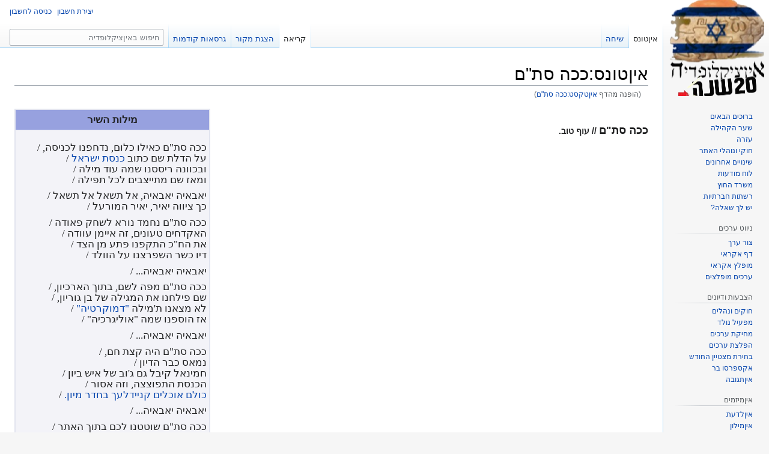

--- FILE ---
content_type: text/html; charset=UTF-8
request_url: https://eincyclopedia.org/wiki/%D7%90%D7%99%D7%9F%D7%98%D7%A7%D7%A1%D7%98:%D7%9B%D7%9B%D7%94_%D7%A1%D7%AA%22%D7%9D
body_size: 9149
content:
<!DOCTYPE html>
<html class="client-nojs" lang="he" dir="rtl">
<head>
<meta charset="UTF-8"/>
<title>איןטונס:ככה סת"ם – איןציקלופדיה</title>
<script>document.documentElement.className="client-js";RLCONF={"wgBreakFrames":false,"wgSeparatorTransformTable":["",""],"wgDigitTransformTable":["",""],"wgDefaultDateFormat":"dmy","wgMonthNames":["","ינואר","פברואר","מרץ","אפריל","מאי","יוני","יולי","אוגוסט","ספטמבר","אוקטובר","נובמבר","דצמבר"],"wgRequestId":"80fe3ff1ecab73d3de371fe5","wgCSPNonce":false,"wgCanonicalNamespace":"איןטונס","wgCanonicalSpecialPageName":false,"wgNamespaceNumber":124,"wgPageName":"איןטונס:ככה_סת\"ם","wgTitle":"ככה סת\"ם","wgCurRevisionId":377163,"wgRevisionId":377163,"wgArticleId":57028,"wgIsArticle":true,"wgIsRedirect":false,"wgAction":"view","wgUserName":null,"wgUserGroups":["*"],"wgCategories":["איןטונס: ערכים ללא עטיפה מובנית","איןטונס: שירים/שאינם מכילים נגן YT מוטמע","איןטונס: שירים","עוף טוב: שירים","שלמה קרצי: שירים",
"השגל החיגר: שירים","יהורם יגון: שירים","סקס סטייל: שירים"],"wgPageContentLanguage":"he","wgPageContentModel":"wikitext","wgRelevantPageName":"איןטונס:ככה_סת\"ם","wgRelevantArticleId":57028,"wgIsProbablyEditable":false,"wgRelevantPageIsProbablyEditable":false,"wgRestrictionEdit":[],"wgRestrictionMove":[],"wgRedirectedFrom":"איןטקסט:ככה_סת\"ם","wgMFDisplayWikibaseDescriptions":{"search":false,"nearby":false,"watchlist":false,"tagline":false},"wgVisualEditor":{"pageLanguageCode":"he","pageLanguageDir":"rtl","pageVariantFallbacks":"he"},"wgVector2022PreviewPages":[],"wgULSAcceptLanguageList":[],"wgULSCurrentAutonym":"עברית","wgInternalRedirectTargetUrl":"/wiki/%D7%90%D7%99%D7%9F%D7%98%D7%95%D7%A0%D7%A1:%D7%9B%D7%9B%D7%94_%D7%A1%D7%AA%22%D7%9D","wgEditSubmitButtonLabelPublish":false,"wgULSPosition":"interlanguage","wgULSisCompactLinksEnabled":true};RLSTATE={"site.styles":"ready","user.styles":"ready","user":"ready",
"user.options":"loading","skins.vector.styles.legacy":"ready","ext.visualEditor.desktopArticleTarget.noscript":"ready","ext.uls.interlanguage":"ready"};RLPAGEMODULES=["mediawiki.action.view.redirect","site","mediawiki.page.ready","skins.vector.legacy.js","ext.visualEditor.desktopArticleTarget.init","ext.visualEditor.targetLoader","ext.urlShortener.toolbar","ext.uls.compactlinks","ext.uls.interface"];</script>
<script>(RLQ=window.RLQ||[]).push(function(){mw.loader.implement("user.options@12s5i",function($,jQuery,require,module){mw.user.tokens.set({"patrolToken":"+\\","watchToken":"+\\","csrfToken":"+\\"});});});</script>
<link rel="stylesheet" href="/w/load.php?lang=he&amp;modules=ext.uls.interlanguage%7Cext.visualEditor.desktopArticleTarget.noscript%7Cskins.vector.styles.legacy&amp;only=styles&amp;skin=vector"/>
<script async="" src="/w/load.php?lang=he&amp;modules=startup&amp;only=scripts&amp;raw=1&amp;skin=vector"></script>
<meta name="ResourceLoaderDynamicStyles" content=""/>
<link rel="stylesheet" href="/w/load.php?lang=he&amp;modules=site.styles&amp;only=styles&amp;skin=vector"/>
<meta name="generator" content="MediaWiki 1.39.17"/>
<meta name="format-detection" content="telephone=no"/>
<meta name="twitter:card" content="summary_large_image"/>
<meta name="viewport" content="width=1000"/>
<link rel="apple-touch-icon" href="/w/Apple-touch-icon.png"/>
<link rel="icon" href="//images.uncyclomedia.co/eincyclopedia/he/6/64/Favicon.ico"/>
<link rel="search" type="application/opensearchdescription+xml" href="/w/opensearch_desc.php" title="איןציקלופדיה (he)"/>
<link rel="EditURI" type="application/rsd+xml" href="https://eincyclopedia.org/w/api.php?action=rsd"/>
<link rel="license" href="//creativecommons.org/licenses/by-sa/3.0/"/>
<link rel="alternate" type="application/atom+xml" title="הזנת Atom של איןציקלופדיה" href="/w/index.php?title=%D7%9E%D7%99%D7%95%D7%97%D7%93:%D7%A9%D7%99%D7%A0%D7%95%D7%99%D7%99%D7%9D_%D7%90%D7%97%D7%A8%D7%95%D7%A0%D7%99%D7%9D&amp;feed=atom"/>
<link rel="canonical" href="https://eincyclopedia.org/wiki/%D7%90%D7%99%D7%9F%D7%98%D7%95%D7%A0%D7%A1:%D7%9B%D7%9B%D7%94_%D7%A1%D7%AA%22%D7%9D"/>
<!-- Begin Extension:CSS --><link rel="stylesheet" href="[data-uri]"/><!-- End Extension:CSS -->
	<meta property="og:type" content="article"/>

	<meta property="og:site_name" content="איןציקלופדיה"/>

	<meta property="og:title" content="ככה סת&quot;ם"/>

	<meta property="og:url" content="https://eincyclopedia.org/wiki/%D7%90%D7%99%D7%9F%D7%98%D7%95%D7%A0%D7%A1:%D7%9B%D7%9B%D7%94_%D7%A1%D7%AA%22%D7%9D"/>

<meta property="og:title" content="איןטונס:ככה סת&quot;ם"/>
<meta property="og:site_name" content="איןציקלופדיה"/>
<meta property="og:url" content="https://eincyclopedia.org/wiki/%D7%90%D7%99%D7%9F%D7%98%D7%95%D7%A0%D7%A1:%D7%9B%D7%9B%D7%94_%D7%A1%D7%AA%22%D7%9D"/>
<meta property="og:image" content="https://images.uncyclomedia.co/eincyclopedia/he/b/bc/Wiki.png"/>
<meta property="article:modified_time" content="2025-09-27T23:49:10Z"/>
<meta property="article:published_time" content="2025-09-27T23:49:10Z"/>
<script type="application/ld+json">{"@context":"http:\/\/schema.org","@type":"Article","name":"\u05d0\u05d9\u05df\u05d8\u05d5\u05e0\u05e1:\u05db\u05db\u05d4 \u05e1\u05ea\"\u05dd \u2013 \u05d0\u05d9\u05df\u05e6\u05d9\u05e7\u05dc\u05d5\u05e4\u05d3\u05d9\u05d4","headline":"\u05d0\u05d9\u05df\u05d8\u05d5\u05e0\u05e1:\u05db\u05db\u05d4 \u05e1\u05ea\"\u05dd \u2013 \u05d0\u05d9\u05df\u05e6\u05d9\u05e7\u05dc\u05d5\u05e4\u05d3\u05d9\u05d4","mainEntityOfPage":"<span class=\"mw-page-title-namespace\">\u05d0\u05d9\u05df\u05d8\u05d5\u05e0\u05e1<\/span><span class=\"mw-page-title-separator\">:<\/span><span class=\"mw-page-title-main\">\u05db\u05db\u05d4 \u05e1\u05ea\"\u05dd<\/span>","identifier":"https:\/\/eincyclopedia.org\/wiki\/%D7%90%D7%99%D7%9F%D7%98%D7%95%D7%A0%D7%A1:%D7%9B%D7%9B%D7%94_%D7%A1%D7%AA%22%D7%9D","url":"https:\/\/eincyclopedia.org\/wiki\/%D7%90%D7%99%D7%9F%D7%98%D7%95%D7%A0%D7%A1:%D7%9B%D7%9B%D7%94_%D7%A1%D7%AA%22%D7%9D","dateModified":"2025-09-27T23:49:10Z","datePublished":"2025-09-27T23:49:10Z","image":{"@type":"ImageObject","url":"https:\/\/images.uncyclomedia.co\/eincyclopedia\/he\/b\/bc\/Wiki.png"},"author":{"@type":"Organization","name":"\u05d0\u05d9\u05df\u05e6\u05d9\u05e7\u05dc\u05d5\u05e4\u05d3\u05d9\u05d4","url":"https:\/\/eincyclopedia.org","logo":{"@type":"ImageObject","url":"https:\/\/images.uncyclomedia.co\/eincyclopedia\/he\/b\/bc\/Wiki.png","caption":"\u05d0\u05d9\u05df\u05e6\u05d9\u05e7\u05dc\u05d5\u05e4\u05d3\u05d9\u05d4"}},"publisher":{"@type":"Organization","name":"\u05d0\u05d9\u05df\u05e6\u05d9\u05e7\u05dc\u05d5\u05e4\u05d3\u05d9\u05d4","url":"https:\/\/eincyclopedia.org","logo":{"@type":"ImageObject","url":"https:\/\/images.uncyclomedia.co\/eincyclopedia\/he\/b\/bc\/Wiki.png","caption":"\u05d0\u05d9\u05df\u05e6\u05d9\u05e7\u05dc\u05d5\u05e4\u05d3\u05d9\u05d4"}},"potentialAction":{"@type":"SearchAction","target":"https:\/\/eincyclopedia.org\/w\/index.php?title=%D7%9E%D7%99%D7%95%D7%97%D7%93:Search&search={search_term}","query-input":"required name=search_term"}}</script>
</head>
<body class="mediawiki rtl sitedir-rtl mw-hide-empty-elt ns-124 ns-subject page-איןטונס_ככה_סת_ם rootpage-איןטונס_ככה_סת_ם skin-vector action-view skin-vector-legacy vector-feature-language-in-header-enabled vector-feature-language-in-main-page-header-disabled vector-feature-language-alert-in-sidebar-disabled vector-feature-sticky-header-disabled vector-feature-sticky-header-edit-disabled vector-feature-table-of-contents-disabled vector-feature-visual-enhancement-next-disabled"><div id="mw-page-base" class="noprint"></div>
<div id="mw-head-base" class="noprint"></div>
<div id="content" class="mw-body" role="main">
	<a id="top"></a>
	<div id="siteNotice"></div>
	<div class="mw-indicators">
	</div>
	<h1 id="firstHeading" class="firstHeading mw-first-heading"><span class="mw-page-title-namespace">איןטונס</span><span class="mw-page-title-separator">:</span><span class="mw-page-title-main">ככה סת"ם</span></h1>
	<div id="bodyContent" class="vector-body">
		<div id="siteSub" class="noprint">מתוך איןציקלופדיה</div>
		<div id="contentSub"><span class="mw-redirectedfrom">(הופנה מהדף <a href="/w/index.php?title=%D7%90%D7%99%D7%9F%D7%98%D7%A7%D7%A1%D7%98:%D7%9B%D7%9B%D7%94_%D7%A1%D7%AA%22%D7%9D&amp;redirect=no" class="mw-redirect" title="איןטקסט:ככה סת&quot;ם">איןטקסט:ככה סת&quot;ם</a>)</span></div>
		<div id="contentSub2"></div>
		
		<div id="jump-to-nav"></div>
		<a class="mw-jump-link" href="#mw-head">קפיצה לניווט</a>
		<a class="mw-jump-link" href="#searchInput">קפיצה לחיפוש</a>
		<div id="mw-content-text" class="mw-body-content mw-content-rtl" lang="he" dir="rtl"><div class="mw-parser-output"><div class="song-container" tabindex="0" style=""><span class="song-container-title" style="background:#97a1df;">מילות השיר<i class="song-container-hidden" aria-label="ככה סת&quot;ם"> ככה סת&#34;ם</i></span><div class="song-container-inner" style="background:#f3f3f8;">
<p>ככה סת"ם כאילו כלום, נדחפנו לכניסה, /<br />
על הדלת שם כתוב <a href="/wiki/%D7%90%D7%99%D7%9F%D7%98%D7%95%D7%A0%D7%A1:%D7%A9%D7%99%D7%A8_%D7%94%D7%9B%D7%A0%D7%A1%D7%AA" title="איןטונס:שיר הכנסת">כנסת ישראל</a> /<br />
ובכוונה ריססנו שמה עוד מילה /<br />
ומאז שם מתייצבים לכל תפילה /<br />
</p><p>יאבאיה יאבאיה, אל תשאל אל תשאל /<br />
כך ציווה יאיר, יאיר המורעל /<br />
</p><p>ככה סת"ם נחמד נורא לשחק פאודה /<br />
האקדחים טעונים, זה איימן עוודה /<br />
את הח"כ התקפנו פתע מן הצד /<br />
דיו כשר השפרצנו על הוולד /<br />
</p><p>יאבאיה יאבאיה... /<br />
</p><p>ככה סת"ם מפה לשם, בתוך הארכיון, /<br />
שם פילחנו את המגילה של בן גוריון, /<br />
לא מצאנו ת'מילה <a href="/wiki/%D7%90%D7%99%D7%9F%D7%98%D7%95%D7%A0%D7%A1:%D7%93%D7%9E%D7%95%D7%A7%D7%A8%D7%98%D7%99%D7%94" title="איןטונס:דמוקרטיה">"דמוקרטיה"</a> /<br />
אז הוספנו שמה "אוליגרכיה" /<br />
</p><p>יאבאיה יאבאיה... /<br />
</p><p>ככה סת"ם היה קצת חם, /<br />
נמאס כבר הדיון /<br />
חמינאל קיבל גם ג'וב של איש ביון /<br />
הכנסת התפוצצה, וזה אסור /<br />
<a href="/wiki/%D7%90%D7%99%D7%9F%D7%98%D7%95%D7%A0%D7%A1:%D7%96%D7%94_%D7%9E%D7%90%D7%95%D7%A8" title="איןטונס:זה מאור">כולם אוכלים קניידלעך בחדר מיון.</a> /<br />
</p><p>יאבאיה יאבאיה... /<br />
</p><p>ככה סת"ם שוטטנו לכם בתוך האתר /<br />
כולם שם באיןוויזיון, גם הדר מוכתר /<br />
אז שינינו ת'מילים של ככה סת"ם /<br />
ועל כל העסק הגולל נסת"ם /<br />
</p><p>יאבאיה יאבאיה, אל תשאל אל תשאל /<br />
כך ציווה יאיר, יאיר המטורלל /<br />
</p><p>אוי, מי זה פתאום נורה, /<br />
<a href="/wiki/%D7%90%D7%99%D7%9F%D7%98%D7%95%D7%A0%D7%A1:%D7%94%D7%9B%D7%9C_%D7%96%D7%94%22%D7%91" title="איןטונס:הכל זה&quot;ב">זה מפכ"ל המשטרה!</a>
</p><p><iframe width="200" height="315" src="//www.youtube-nocookie.com/embed/2ESRRGb_uGM?" frameborder="0" allowfullscreen=""></iframe>
</p>
</div></div>
<p><br />
<b><span style="font-size:130%">ככה סת"ם</span> // עוף טוב.</b>
</p>
<!-- 
NewPP limit report
Cached time: 20260115071437
Cache expiry: 2592000
Reduced expiry: false
Complications: []
CPU time usage: 0.020 seconds
Real time usage: 0.018 seconds
Preprocessor visited node count: 76/1000000
Post‐expand include size: 2753/2097152 bytes
Template argument size: 1784/2097152 bytes
Highest expansion depth: 5/100
Expensive parser function count: 0/100
Unstrip recursion depth: 0/20
Unstrip post‐expand size: 126/5000000 bytes
-->
<!--
Transclusion expansion time report (%,ms,calls,template)
100.00%   11.352      1 -total
 83.74%    9.506      1 תבנית:שיר
 21.71%    2.465     29 תבנית:ב
 15.50%    1.760      1 תבנית:טגדול
-->

<!-- Saved in parser cache with key uncy_he:pcache:idhash:57028-0!canonical and timestamp 20260115071437 and revision id 377163.
 -->
</div>
<div class="printfooter" data-nosnippet="">אוחזר מתוך "<a dir="ltr" href="https://eincyclopedia.org/w/index.php?title=איןטונס:ככה_סת%22ם&amp;oldid=377163">https://eincyclopedia.org/w/index.php?title=איןטונס:ככה_סת%22ם&amp;oldid=377163</a>"</div></div>
		<div id="catlinks" class="catlinks" data-mw="interface"><div id="mw-normal-catlinks" class="mw-normal-catlinks"><a href="/wiki/%D7%9E%D7%99%D7%95%D7%97%D7%93:%D7%A7%D7%98%D7%92%D7%95%D7%A8%D7%99%D7%95%D7%AA" title="מיוחד:קטגוריות">קטגוריות</a>: <ul><li><a href="/wiki/%D7%A7%D7%98%D7%92%D7%95%D7%A8%D7%99%D7%94:%D7%90%D7%99%D7%9F%D7%98%D7%95%D7%A0%D7%A1:_%D7%A2%D7%A8%D7%9B%D7%99%D7%9D_%D7%9C%D7%9C%D7%90_%D7%A2%D7%98%D7%99%D7%A4%D7%94_%D7%9E%D7%95%D7%91%D7%A0%D7%99%D7%AA" title="קטגוריה:איןטונס: ערכים ללא עטיפה מובנית">איןטונס: ערכים ללא עטיפה מובנית</a></li><li><a href="/wiki/%D7%A7%D7%98%D7%92%D7%95%D7%A8%D7%99%D7%94:%D7%90%D7%99%D7%9F%D7%98%D7%95%D7%A0%D7%A1:_%D7%A9%D7%99%D7%A8%D7%99%D7%9D/%D7%A9%D7%90%D7%99%D7%A0%D7%9D_%D7%9E%D7%9B%D7%99%D7%9C%D7%99%D7%9D_%D7%A0%D7%92%D7%9F_YT_%D7%9E%D7%95%D7%98%D7%9E%D7%A2" title="קטגוריה:איןטונס: שירים/שאינם מכילים נגן YT מוטמע">איןטונס: שירים/שאינם מכילים נגן YT מוטמע</a></li><li><a href="/wiki/%D7%A7%D7%98%D7%92%D7%95%D7%A8%D7%99%D7%94:%D7%90%D7%99%D7%9F%D7%98%D7%95%D7%A0%D7%A1:_%D7%A9%D7%99%D7%A8%D7%99%D7%9D" title="קטגוריה:איןטונס: שירים">איןטונס: שירים</a></li><li><a href="/wiki/%D7%A7%D7%98%D7%92%D7%95%D7%A8%D7%99%D7%94:%D7%A2%D7%95%D7%A3_%D7%98%D7%95%D7%91:_%D7%A9%D7%99%D7%A8%D7%99%D7%9D" title="קטגוריה:עוף טוב: שירים">עוף טוב: שירים</a></li><li><a href="/wiki/%D7%A7%D7%98%D7%92%D7%95%D7%A8%D7%99%D7%94:%D7%A9%D7%9C%D7%9E%D7%94_%D7%A7%D7%A8%D7%A6%D7%99:_%D7%A9%D7%99%D7%A8%D7%99%D7%9D" title="קטגוריה:שלמה קרצי: שירים">שלמה קרצי: שירים</a></li><li><a href="/wiki/%D7%A7%D7%98%D7%92%D7%95%D7%A8%D7%99%D7%94:%D7%94%D7%A9%D7%92%D7%9C_%D7%94%D7%97%D7%99%D7%92%D7%A8:_%D7%A9%D7%99%D7%A8%D7%99%D7%9D" title="קטגוריה:השגל החיגר: שירים">השגל החיגר: שירים</a></li><li><a href="/wiki/%D7%A7%D7%98%D7%92%D7%95%D7%A8%D7%99%D7%94:%D7%99%D7%94%D7%95%D7%A8%D7%9D_%D7%99%D7%92%D7%95%D7%9F:_%D7%A9%D7%99%D7%A8%D7%99%D7%9D" title="קטגוריה:יהורם יגון: שירים">יהורם יגון: שירים</a></li><li><a href="/wiki/%D7%A7%D7%98%D7%92%D7%95%D7%A8%D7%99%D7%94:%D7%A1%D7%A7%D7%A1_%D7%A1%D7%98%D7%99%D7%99%D7%9C:_%D7%A9%D7%99%D7%A8%D7%99%D7%9D" title="קטגוריה:סקס סטייל: שירים">סקס סטייל: שירים</a></li></ul></div></div>
	</div>
</div>

<div id="mw-navigation">
	<h2>תפריט ניווט</h2>
	<div id="mw-head">
		

<nav id="p-personal" class="vector-menu mw-portlet mw-portlet-personal vector-user-menu-legacy" aria-labelledby="p-personal-label" role="navigation"  >
	<h3
		id="p-personal-label"
		
		class="vector-menu-heading "
	>
		<span class="vector-menu-heading-label">כלים אישיים</span>
	</h3>
	<div class="vector-menu-content">
		
		<ul class="vector-menu-content-list"><li id="pt-createaccount" class="mw-list-item"><a href="/w/index.php?title=%D7%9E%D7%99%D7%95%D7%97%D7%93:%D7%94%D7%A8%D7%A9%D7%9E%D7%94_%D7%9C%D7%97%D7%A9%D7%91%D7%95%D7%9F&amp;returnto=%D7%90%D7%99%D7%9F%D7%98%D7%95%D7%A0%D7%A1%3A%D7%9B%D7%9B%D7%94+%D7%A1%D7%AA%22%D7%9D" title="מומלץ ליצור חשבון ולהיכנס אליו, אך אין חובה לעשות זאת"><span>יצירת חשבון</span></a></li><li id="pt-login" class="mw-list-item"><a href="/w/index.php?title=%D7%9E%D7%99%D7%95%D7%97%D7%93:%D7%9B%D7%A0%D7%99%D7%A1%D7%94_%D7%9C%D7%97%D7%A9%D7%91%D7%95%D7%9F&amp;returnto=%D7%90%D7%99%D7%9F%D7%98%D7%95%D7%A0%D7%A1%3A%D7%9B%D7%9B%D7%94+%D7%A1%D7%AA%22%D7%9D" title="מומלץ להיכנס לחשבון, אך אין חובה לעשות זאת [o]" accesskey="o"><span>כניסה לחשבון</span></a></li></ul>
		
	</div>
</nav>

		<div id="left-navigation">
			

<nav id="p-namespaces" class="vector-menu mw-portlet mw-portlet-namespaces vector-menu-tabs vector-menu-tabs-legacy" aria-labelledby="p-namespaces-label" role="navigation"  >
	<h3
		id="p-namespaces-label"
		
		class="vector-menu-heading "
	>
		<span class="vector-menu-heading-label">מרחבי שם</span>
	</h3>
	<div class="vector-menu-content">
		
		<ul class="vector-menu-content-list"><li id="ca-nstab-איןטונס" class="selected mw-list-item"><a href="/wiki/%D7%90%D7%99%D7%9F%D7%98%D7%95%D7%A0%D7%A1:%D7%9B%D7%9B%D7%94_%D7%A1%D7%AA%22%D7%9D"><span>איןטונס</span></a></li><li id="ca-talk" class="mw-list-item"><a href="/wiki/%D7%90%D7%99%D7%9F%D7%98%D7%95%D7%A0%D7%A1_%D7%A9%D7%99%D7%97%D7%94:%D7%9B%D7%9B%D7%94_%D7%A1%D7%AA%22%D7%9D" rel="discussion" title="שיחה על דף התוכן [t]" accesskey="t"><span>שיחה</span></a></li></ul>
		
	</div>
</nav>

			

<nav id="p-variants" class="vector-menu mw-portlet mw-portlet-variants emptyPortlet vector-menu-dropdown" aria-labelledby="p-variants-label" role="navigation"  >
	<input type="checkbox"
		id="p-variants-checkbox"
		role="button"
		aria-haspopup="true"
		data-event-name="ui.dropdown-p-variants"
		class="vector-menu-checkbox"
		aria-labelledby="p-variants-label"
	/>
	<label
		id="p-variants-label"
		 aria-label="שינוי הגוון השפה"
		class="vector-menu-heading "
	>
		<span class="vector-menu-heading-label">עברית</span>
	</label>
	<div class="vector-menu-content">
		
		<ul class="vector-menu-content-list"></ul>
		
	</div>
</nav>

		</div>
		<div id="right-navigation">
			

<nav id="p-views" class="vector-menu mw-portlet mw-portlet-views vector-menu-tabs vector-menu-tabs-legacy" aria-labelledby="p-views-label" role="navigation"  >
	<h3
		id="p-views-label"
		
		class="vector-menu-heading "
	>
		<span class="vector-menu-heading-label">צפיות</span>
	</h3>
	<div class="vector-menu-content">
		
		<ul class="vector-menu-content-list"><li id="ca-view" class="selected mw-list-item"><a href="/wiki/%D7%90%D7%99%D7%9F%D7%98%D7%95%D7%A0%D7%A1:%D7%9B%D7%9B%D7%94_%D7%A1%D7%AA%22%D7%9D"><span>קריאה</span></a></li><li id="ca-viewsource" class="mw-list-item"><a href="/w/index.php?title=%D7%90%D7%99%D7%9F%D7%98%D7%95%D7%A0%D7%A1:%D7%9B%D7%9B%D7%94_%D7%A1%D7%AA%22%D7%9D&amp;action=edit" title="דף זה מוגן.&#10;באפשרותך לצפות בקוד המקור שלו [e]" accesskey="e"><span>הצגת מקור</span></a></li><li id="ca-history" class="mw-list-item"><a href="/w/index.php?title=%D7%90%D7%99%D7%9F%D7%98%D7%95%D7%A0%D7%A1:%D7%9B%D7%9B%D7%94_%D7%A1%D7%AA%22%D7%9D&amp;action=history" title="גרסאות קודמות של דף זה [h]" accesskey="h"><span>גרסאות קודמות</span></a></li></ul>
		
	</div>
</nav>

			

<nav id="p-cactions" class="vector-menu mw-portlet mw-portlet-cactions emptyPortlet vector-menu-dropdown" aria-labelledby="p-cactions-label" role="navigation"  title="אפשרויות נוספות" >
	<input type="checkbox"
		id="p-cactions-checkbox"
		role="button"
		aria-haspopup="true"
		data-event-name="ui.dropdown-p-cactions"
		class="vector-menu-checkbox"
		aria-labelledby="p-cactions-label"
	/>
	<label
		id="p-cactions-label"
		
		class="vector-menu-heading "
	>
		<span class="vector-menu-heading-label">עוד</span>
	</label>
	<div class="vector-menu-content">
		
		<ul class="vector-menu-content-list"></ul>
		
	</div>
</nav>

			
<div id="p-search" role="search" class="vector-search-box-vue  vector-search-box-show-thumbnail vector-search-box-auto-expand-width vector-search-box">
	<div>
			<h3 >
				<label for="searchInput">חיפוש</label>
			</h3>
		<form action="/w/index.php" id="searchform"
			class="vector-search-box-form">
			<div id="simpleSearch"
				class="vector-search-box-inner"
				 data-search-loc="header-navigation">
				<input class="vector-search-box-input"
					 type="search" name="search" placeholder="חיפוש באיןציקלופדיה" aria-label="חיפוש באיןציקלופדיה" autocapitalize="sentences" title="חפש באיןציקלופדיה [f]" accesskey="f" id="searchInput"
				>
				<input type="hidden" name="title" value="מיוחד:חיפוש">
				<input id="mw-searchButton"
					 class="searchButton mw-fallbackSearchButton" type="submit" name="fulltext" title="חיפוש טקסט זה בדפים" value="חפש">
				<input id="searchButton"
					 class="searchButton" type="submit" name="go" title="מעבר לדף בשם הזה בדיוק, אם הוא קיים" value="לדף">
			</div>
		</form>
	</div>
</div>

		</div>
	</div>
	

<div id="mw-panel">
	<div id="p-logo" role="banner">
		<a class="mw-wiki-logo" href="/wiki/%D7%A2%D7%9E%D7%95%D7%93_%D7%A8%D7%90%D7%A9%D7%99"
			title="ביקור בעמוד הראשי"></a>
	</div>
	

<nav id="p-navigation" class="vector-menu mw-portlet mw-portlet-navigation vector-menu-portal portal" aria-labelledby="p-navigation-label" role="navigation"  >
	<h3
		id="p-navigation-label"
		
		class="vector-menu-heading "
	>
		<span class="vector-menu-heading-label">ניווט כללי</span>
	</h3>
	<div class="vector-menu-content">
		
		<ul class="vector-menu-content-list"><li id="n-ברוכים-הבאים" class="mw-list-item"><a href="/wiki/%D7%90%D7%99%D7%9F%D7%A6%D7%99%D7%A7%D7%9C%D7%95%D7%A4%D7%93%D7%99%D7%94:%D7%91%D7%A8%D7%95%D7%9B%D7%99%D7%9D_%D7%94%D7%91%D7%90%D7%99%D7%9D"><span>ברוכים הבאים</span></a></li><li id="n-portal" class="mw-list-item"><a href="/wiki/%D7%90%D7%99%D7%9F%D7%A6%D7%99%D7%A7%D7%9C%D7%95%D7%A4%D7%93%D7%99%D7%94:%D7%A9%D7%A2%D7%A8_%D7%94%D7%A7%D7%94%D7%99%D7%9C%D7%94" title="אודות המיזם, איך אפשר לעזור, איפה למצוא דברים"><span>שער הקהילה</span></a></li><li id="n-help" class="mw-list-item"><a href="/wiki/%D7%90%D7%99%D7%9F%D7%A6%D7%99%D7%A7%D7%9C%D7%95%D7%A4%D7%93%D7%99%D7%94:%D7%9E%D7%A8%D7%9B%D7%96_%D7%A2%D7%96%D7%A8%D7%94" title="המקום למצוא מידע"><span>עזרה</span></a></li><li id="n-חוקי-ונוהלי-האתר" class="mw-list-item"><a href="/wiki/%D7%90%D7%99%D7%9F%D7%A6%D7%99%D7%A7%D7%9C%D7%95%D7%A4%D7%93%D7%99%D7%94:%D7%97%D7%95%D7%A7%D7%99%D7%9D_%D7%95%D7%A0%D7%94%D7%9C%D7%99%D7%9D"><span>חוקי ונוהלי האתר</span></a></li><li id="n-recentchanges" class="mw-list-item"><a href="/wiki/%D7%9E%D7%99%D7%95%D7%97%D7%93:%D7%A9%D7%99%D7%A0%D7%95%D7%99%D7%99%D7%9D_%D7%90%D7%97%D7%A8%D7%95%D7%A0%D7%99%D7%9D" title="רשימת השינויים האחרונים באתר [r]" accesskey="r"><span>שינויים אחרונים</span></a></li><li id="n-לוח-מודעות" class="mw-list-item"><a href="/wiki/%D7%90%D7%99%D7%9F%D7%A6%D7%99%D7%A7%D7%9C%D7%95%D7%A4%D7%93%D7%99%D7%94:%D7%9C%D7%95%D7%97_%D7%9E%D7%95%D7%93%D7%A2%D7%95%D7%AA"><span>לוח מודעות</span></a></li><li id="n-משרד-החוץ" class="mw-list-item"><a href="/wiki/%D7%90%D7%99%D7%9F%D7%A6%D7%99%D7%A7%D7%9C%D7%95%D7%A4%D7%93%D7%99%D7%94:%D7%9E%D7%A9%D7%A8%D7%93_%D7%94%D7%97%D7%95%D7%A5"><span>משרד החוץ</span></a></li><li id="n-רשתות-חברתיות" class="mw-list-item"><a href="/wiki/%D7%90%D7%99%D7%9F%D7%A6%D7%99%D7%A7%D7%9C%D7%95%D7%A4%D7%93%D7%99%D7%94:%D7%A9%D7%A2%D7%A8_%D7%94%D7%A7%D7%94%D7%99%D7%9C%D7%94/%D7%A8%D7%A9%D7%AA%D7%95%D7%AA_%D7%97%D7%91%D7%A8%D7%AA%D7%99%D7%95%D7%AA"><span>רשתות חברתיות</span></a></li><li id="n-יש-לך-שאלה?" class="mw-list-item"><a href="/wiki/%D7%90%D7%99%D7%9F%D7%A6%D7%99%D7%A7%D7%9C%D7%95%D7%A4%D7%93%D7%99%D7%94:%D7%94%D7%9E%D7%95%D7%A7%D7%93"><span>יש לך שאלה?</span></a></li></ul>
		
	</div>
</nav>

	

<nav id="p-articles" class="vector-menu mw-portlet mw-portlet-articles vector-menu-portal portal" aria-labelledby="p-articles-label" role="navigation"  >
	<h3
		id="p-articles-label"
		
		class="vector-menu-heading "
	>
		<span class="vector-menu-heading-label">ניווט ערכים</span>
	</h3>
	<div class="vector-menu-content">
		
		<ul class="vector-menu-content-list"><li id="n-צור-ערך" class="mw-list-item"><a href="/wiki/%D7%90%D7%99%D7%9F%D7%A6%D7%99%D7%A7%D7%9C%D7%95%D7%A4%D7%93%D7%99%D7%94:%D7%A6%D7%95%D7%A8_%D7%93%D7%A3"><span>צור ערך</span></a></li><li id="n-דף-אקראי" class="mw-list-item"><a href="/wiki/%D7%9E%D7%99%D7%95%D7%97%D7%93:%D7%90%D7%A7%D7%A8%D7%90%D7%99"><span>דף אקראי</span></a></li><li id="n-מופלץ-אקראי" class="mw-list-item"><a href="/wiki/%D7%9E%D7%99%D7%95%D7%97%D7%93:%D7%93%D7%A3_%D7%90%D7%A7%D7%A8%D7%90%D7%99_%D7%91%D7%A7%D7%98%D7%92%D7%95%D7%A8%D7%99%D7%94/%D7%A2%D7%A8%D7%9B%D7%99%D7%9D_%D7%9E%D7%95%D7%A4%D7%9C%D7%A6%D7%99%D7%9D"><span>מופלץ אקראי</span></a></li><li id="n-ערכים-מופלצים" class="mw-list-item"><a href="/wiki/%D7%A7%D7%98%D7%92%D7%95%D7%A8%D7%99%D7%94:%D7%A2%D7%A8%D7%9B%D7%99%D7%9D_%D7%9E%D7%95%D7%A4%D7%9C%D7%A6%D7%99%D7%9D"><span>ערכים מופלצים</span></a></li></ul>
		
	</div>
</nav>


<nav id="p-votes" class="vector-menu mw-portlet mw-portlet-votes vector-menu-portal portal" aria-labelledby="p-votes-label" role="navigation"  >
	<h3
		id="p-votes-label"
		
		class="vector-menu-heading "
	>
		<span class="vector-menu-heading-label">הצבעות ודיונים</span>
	</h3>
	<div class="vector-menu-content">
		
		<ul class="vector-menu-content-list"><li id="n-חוקים-ונהלים" class="mw-list-item"><a href="/wiki/%D7%90%D7%99%D7%9F%D7%A6%D7%99%D7%A7%D7%9C%D7%95%D7%A4%D7%93%D7%99%D7%94:%D7%94%D7%A6%D7%91%D7%A2%D7%95%D7%AA"><span>חוקים ונהלים</span></a></li><li id="n-מפעיל-נולד" class="mw-list-item"><a href="/wiki/%D7%90%D7%99%D7%9F%D7%A6%D7%99%D7%A7%D7%9C%D7%95%D7%A4%D7%93%D7%99%D7%94:%D7%9E%D7%A4%D7%A2%D7%99%D7%9C_%D7%A0%D7%95%D7%9C%D7%93"><span>מפעיל נולד</span></a></li><li id="n-מחיקת-ערכים" class="mw-list-item"><a href="/wiki/%D7%90%D7%99%D7%9F%D7%A6%D7%99%D7%A7%D7%9C%D7%95%D7%A4%D7%93%D7%99%D7%94:%D7%93%D7%99%D7%95%D7%A0%D7%99_%D7%9E%D7%97%D7%99%D7%A7%D7%95%D7%AA"><span>מחיקת ערכים</span></a></li><li id="n-הפלצת-ערכים" class="mw-list-item"><a href="/wiki/%D7%90%D7%99%D7%9F%D7%A6%D7%99%D7%A7%D7%9C%D7%95%D7%A4%D7%93%D7%99%D7%94:%D7%94%D7%A4%D7%9C%D7%A6%D7%95%D7%AA"><span>הפלצת ערכים</span></a></li><li id="n-בחירת-מצטיין-החודש" class="mw-list-item"><a href="/wiki/%D7%90%D7%99%D7%9F%D7%A6%D7%99%D7%A7%D7%9C%D7%95%D7%A4%D7%93%D7%99%D7%94:%D7%9E%D7%A6%D7%98%D7%99%D7%99%D7%9F_%D7%94%D7%97%D7%95%D7%93%D7%A9"><span>בחירת מצטיין החודש</span></a></li><li id="n-אקספרסו-בר" class="mw-list-item"><a href="/wiki/%D7%90%D7%99%D7%9F%D7%A6%D7%99%D7%A7%D7%9C%D7%95%D7%A4%D7%93%D7%99%D7%94:%D7%90%D7%A7%D7%A1%D7%A4%D7%A8%D7%A1%D7%95_%D7%91%D7%A8"><span>אקספרסו בר</span></a></li><li id="n-איןתגובה" class="mw-list-item"><a href="/wiki/%D7%90%D7%99%D7%9F%D7%A6%D7%99%D7%A7%D7%9C%D7%95%D7%A4%D7%93%D7%99%D7%94:%D7%90%D7%99%D7%9F%D7%AA%D7%92%D7%95%D7%91%D7%94"><span>איןתגובה</span></a></li></ul>
		
	</div>
</nav>


<nav id="p-einother" class="vector-menu mw-portlet mw-portlet-einother vector-menu-portal portal" aria-labelledby="p-einother-label" role="navigation"  >
	<h3
		id="p-einother-label"
		
		class="vector-menu-heading "
	>
		<span class="vector-menu-heading-label">איןמיזמים</span>
	</h3>
	<div class="vector-menu-content">
		
		<ul class="vector-menu-content-list"><li id="n-איןלדעת" class="mw-list-item"><a href="/wiki/%D7%90%D7%99%D7%9F%D7%9C%D7%93%D7%A2%D7%AA:%D7%A2%D7%9E%D7%95%D7%93_%D7%A8%D7%90%D7%A9%D7%99"><span>איןלדעת</span></a></li><li id="n-איןמילון" class="mw-list-item"><a href="/wiki/%D7%90%D7%99%D7%9F%D7%9E%D7%99%D7%9C%D7%95%D7%9F:%D7%A2%D7%9E%D7%95%D7%93_%D7%A8%D7%90%D7%A9%D7%99"><span>איןמילון</span></a></li><li id="n-איןציטוט" class="mw-list-item"><a href="/wiki/%D7%90%D7%99%D7%9F%D7%A6%D7%99%D7%98%D7%95%D7%98:%D7%A2%D7%9E%D7%95%D7%93_%D7%A8%D7%90%D7%A9%D7%99"><span>איןציטוט</span></a></li><li id="n-איןספר" class="mw-list-item"><a href="/wiki/%D7%90%D7%99%D7%9F%D7%A1%D7%A4%D7%A8:%D7%A2%D7%9E%D7%95%D7%93_%D7%A8%D7%90%D7%A9%D7%99"><span>איןספר</span></a></li><li id="n-איןטקסט" class="mw-list-item"><a href="/wiki/%D7%90%D7%99%D7%9F%D7%98%D7%A7%D7%A1%D7%98:%D7%A2%D7%9E%D7%95%D7%93_%D7%A8%D7%90%D7%A9%D7%99"><span>איןטקסט</span></a></li><li id="n-איןחדש" class="mw-list-item"><a href="/wiki/%D7%90%D7%99%D7%9F%D7%97%D7%93%D7%A9:%D7%A2%D7%9E%D7%95%D7%93_%D7%A8%D7%90%D7%A9%D7%99"><span>איןחדש</span></a></li><li id="n-איןמינים" class="mw-list-item"><a href="/wiki/%D7%90%D7%99%D7%9F%D7%9E%D7%99%D7%A0%D7%99%D7%9D:%D7%A2%D7%9E%D7%95%D7%93_%D7%A8%D7%90%D7%A9%D7%99"><span>איןמינים</span></a></li><li id="n-איןמסע" class="mw-list-item"><a href="/wiki/%D7%90%D7%99%D7%9F%D7%9E%D7%A1%D7%A2:%D7%A2%D7%9E%D7%95%D7%93_%D7%A8%D7%90%D7%A9%D7%99"><span>איןמסע</span></a></li><li id="n-איןטונס" class="mw-list-item"><a href="/wiki/%D7%90%D7%99%D7%9F%D7%98%D7%95%D7%A0%D7%A1:%D7%A2%D7%9E%D7%95%D7%93_%D7%A8%D7%90%D7%A9%D7%99"><span>איןטונס</span></a></li><li id="n-תחרות-האיןוויזיון" class="mw-list-item"><a href="/wiki/%D7%90%D7%99%D7%9F%D7%A6%D7%99%D7%A7%D7%9C%D7%95%D7%A4%D7%93%D7%99%D7%94:%D7%90%D7%99%D7%9F%D7%95%D7%95%D7%99%D7%96%D7%99%D7%95%D7%9F"><span>תחרות האיןוויזיון</span></a></li></ul>
		
	</div>
</nav>


<nav id="p-tb" class="vector-menu mw-portlet mw-portlet-tb vector-menu-portal portal" aria-labelledby="p-tb-label" role="navigation"  >
	<h3
		id="p-tb-label"
		
		class="vector-menu-heading "
	>
		<span class="vector-menu-heading-label">תיבת כלים</span>
	</h3>
	<div class="vector-menu-content">
		
		<ul class="vector-menu-content-list"><li id="t-whatlinkshere" class="mw-list-item"><a href="/wiki/%D7%9E%D7%99%D7%95%D7%97%D7%93:%D7%93%D7%A4%D7%99%D7%9D_%D7%94%D7%9E%D7%A7%D7%95%D7%A9%D7%A8%D7%99%D7%9D_%D7%9C%D7%9B%D7%90%D7%9F/%D7%90%D7%99%D7%9F%D7%98%D7%95%D7%A0%D7%A1:%D7%9B%D7%9B%D7%94_%D7%A1%D7%AA%22%D7%9D" title="רשימה של כל דפי הוויקי שמקשרים לדף הזה [j]" accesskey="j"><span>דפים המקושרים לכאן</span></a></li><li id="t-recentchangeslinked" class="mw-list-item"><a href="/wiki/%D7%9E%D7%99%D7%95%D7%97%D7%93:%D7%A9%D7%99%D7%A0%D7%95%D7%99%D7%99%D7%9D_%D7%91%D7%93%D7%A4%D7%99%D7%9D_%D7%94%D7%9E%D7%A7%D7%95%D7%A9%D7%A8%D7%99%D7%9D/%D7%90%D7%99%D7%9F%D7%98%D7%95%D7%A0%D7%A1:%D7%9B%D7%9B%D7%94_%D7%A1%D7%AA%22%D7%9D" rel="nofollow" title="השינויים האחרונים בדפים המקושרים מהדף הזה [k]" accesskey="k"><span>שינויים בדפים המקושרים</span></a></li><li id="t-specialpages" class="mw-list-item"><a href="/wiki/%D7%9E%D7%99%D7%95%D7%97%D7%93:%D7%93%D7%A4%D7%99%D7%9D_%D7%9E%D7%99%D7%95%D7%97%D7%93%D7%99%D7%9D" title="רשימה של כל הדפים המיוחדים [q]" accesskey="q"><span>דפים מיוחדים</span></a></li><li id="t-print" class="mw-list-item"><a href="javascript:print();" rel="alternate" title="גרסה להדפסה של הדף הזה [p]" accesskey="p"><span>גרסה להדפסה</span></a></li><li id="t-permalink" class="mw-list-item"><a href="/w/index.php?title=%D7%90%D7%99%D7%9F%D7%98%D7%95%D7%A0%D7%A1:%D7%9B%D7%9B%D7%94_%D7%A1%D7%AA%22%D7%9D&amp;oldid=377163" title="קישור קבוע לגרסה הזאת של הדף הזה"><span>קישור קבוע</span></a></li><li id="t-info" class="mw-list-item"><a href="/w/index.php?title=%D7%90%D7%99%D7%9F%D7%98%D7%95%D7%A0%D7%A1:%D7%9B%D7%9B%D7%94_%D7%A1%D7%AA%22%D7%9D&amp;action=info" title="מידע נוסף על הדף הזה"><span>מידע על הדף</span></a></li><li id="t-urlshortener" class="mw-list-item"><a href="/w/index.php?title=%D7%9E%D7%99%D7%95%D7%97%D7%93:%D7%9E%D7%A7%D7%A6%D7%A8_%D7%9B%D7%AA%D7%95%D7%91%D7%95%D7%AA&amp;url=https%3A%2F%2Feincyclopedia.org%2Fwiki%2F%25D7%2590%25D7%2599%25D7%259F%25D7%2598%25D7%2595%25D7%25A0%25D7%25A1%3A%25D7%259B%25D7%259B%25D7%2594_%25D7%25A1%25D7%25AA%2522%25D7%259D"><span>קבלת כתובת מקוצרת</span></a></li></ul>
		
	</div>
</nav>

	

<nav id="p-lang" class="vector-menu mw-portlet mw-portlet-lang vector-menu-portal portal" aria-labelledby="p-lang-label" role="navigation"  >
	<h3
		id="p-lang-label"
		
		class="vector-menu-heading "
	>
		<span class="vector-menu-heading-label">דף זה בשפות אחרות</span>
	</h3>
	<div class="vector-menu-content">
		
		<ul class="vector-menu-content-list"></ul>
		<div class="after-portlet after-portlet-lang"><span class="uls-after-portlet-link"></span></div>
	</div>
</nav>

</div>

</div>

<footer id="footer" class="mw-footer" role="contentinfo" >
	<ul id="footer-info">
	<li id="footer-info-lastmod"> דף זה נערך לאחרונה ב־27 בספטמבר 2025, בשעה 23:49.</li>
	<li id="footer-info-copyright">התוכן זמין לפי תנאי <a class="external" rel="nofollow" href="//creativecommons.org/licenses/by-sa/3.0/">Creative Commons Attribution Share Alike</a> אלא אם נאמר אחרת.</li>
</ul>

	<ul id="footer-places">
	<li id="footer-places-privacy"><a href="/wiki/%D7%90%D7%99%D7%9F%D7%A6%D7%99%D7%A7%D7%9C%D7%95%D7%A4%D7%93%D7%99%D7%94:%D7%9E%D7%93%D7%99%D7%A0%D7%99%D7%95%D7%AA_%D7%94%D7%A4%D7%A8%D7%98%D7%99%D7%95%D7%AA">מדיניות פרטיות</a></li>
	<li id="footer-places-about"><a href="/wiki/%D7%90%D7%99%D7%9F%D7%A6%D7%99%D7%A7%D7%9C%D7%95%D7%A4%D7%93%D7%99%D7%94:%D7%90%D7%95%D7%93%D7%95%D7%AA">אודות איןציקלופדיה</a></li>
	<li id="footer-places-disclaimer"><a href="/wiki/%D7%90%D7%99%D7%9F%D7%A6%D7%99%D7%A7%D7%9C%D7%95%D7%A4%D7%93%D7%99%D7%94:%D7%94%D7%91%D7%94%D7%A8%D7%95%D7%AA_%D7%9E%D7%A9%D7%A4%D7%98%D7%99%D7%95%D7%AA">הבהרות משפטיות</a></li>
	<li id="footer-places-mobileview"><a href="https://eincyclopedia.org/w/index.php?title=%D7%90%D7%99%D7%9F%D7%98%D7%95%D7%A0%D7%A1:%D7%9B%D7%9B%D7%94_%D7%A1%D7%AA%22%D7%9D&amp;mobileaction=toggle_view_mobile" class="noprint stopMobileRedirectToggle">תצוגת מכשירים ניידים</a></li>
</ul>

	<ul id="footer-icons" class="noprint">
	<li id="footer-copyrightico"><a href="//uncyclomedia.co/"><img src="/w/uncyclomedia_icon.svg" alt="An Uncyclomedia project" width="88" height="31" loading="lazy"/></a></li>
	<li id="footer-poweredbyico"><a href="https://www.mediawiki.org/"><img src="/w/Powered_by_MediaWiki_blob.svg" alt="Powered by MediaWiki" width="88" height="31" loading="lazy"/></a></li>
</ul>

</footer>

<script>(RLQ=window.RLQ||[]).push(function(){mw.config.set({"wgPageParseReport":{"limitreport":{"cputime":"0.020","walltime":"0.018","ppvisitednodes":{"value":76,"limit":1000000},"postexpandincludesize":{"value":2753,"limit":2097152},"templateargumentsize":{"value":1784,"limit":2097152},"expansiondepth":{"value":5,"limit":100},"expensivefunctioncount":{"value":0,"limit":100},"unstrip-depth":{"value":0,"limit":20},"unstrip-size":{"value":126,"limit":5000000},"timingprofile":["100.00%   11.352      1 -total"," 83.74%    9.506      1 תבנית:שיר"," 21.71%    2.465     29 תבנית:ב"," 15.50%    1.760      1 תבנית:טגדול"]},"cachereport":{"timestamp":"20260115071437","ttl":2592000,"transientcontent":false}}});mw.config.set({"wgBackendResponseTime":423});});</script>
</body>
</html>

--- FILE ---
content_type: text/html; charset=utf-8
request_url: https://www.youtube-nocookie.com/embed/2ESRRGb_uGM?
body_size: 47096
content:
<!DOCTYPE html><html lang="en" dir="ltr" data-cast-api-enabled="true"><head><meta name="viewport" content="width=device-width, initial-scale=1"><script nonce="jM772KqijKaJGv6LCAY2BA">if ('undefined' == typeof Symbol || 'undefined' == typeof Symbol.iterator) {delete Array.prototype.entries;}</script><style name="www-roboto" nonce="84Hnrvb3bJ9fhmKPEhqSmA">@font-face{font-family:'Roboto';font-style:normal;font-weight:400;font-stretch:100%;src:url(//fonts.gstatic.com/s/roboto/v48/KFO7CnqEu92Fr1ME7kSn66aGLdTylUAMa3GUBHMdazTgWw.woff2)format('woff2');unicode-range:U+0460-052F,U+1C80-1C8A,U+20B4,U+2DE0-2DFF,U+A640-A69F,U+FE2E-FE2F;}@font-face{font-family:'Roboto';font-style:normal;font-weight:400;font-stretch:100%;src:url(//fonts.gstatic.com/s/roboto/v48/KFO7CnqEu92Fr1ME7kSn66aGLdTylUAMa3iUBHMdazTgWw.woff2)format('woff2');unicode-range:U+0301,U+0400-045F,U+0490-0491,U+04B0-04B1,U+2116;}@font-face{font-family:'Roboto';font-style:normal;font-weight:400;font-stretch:100%;src:url(//fonts.gstatic.com/s/roboto/v48/KFO7CnqEu92Fr1ME7kSn66aGLdTylUAMa3CUBHMdazTgWw.woff2)format('woff2');unicode-range:U+1F00-1FFF;}@font-face{font-family:'Roboto';font-style:normal;font-weight:400;font-stretch:100%;src:url(//fonts.gstatic.com/s/roboto/v48/KFO7CnqEu92Fr1ME7kSn66aGLdTylUAMa3-UBHMdazTgWw.woff2)format('woff2');unicode-range:U+0370-0377,U+037A-037F,U+0384-038A,U+038C,U+038E-03A1,U+03A3-03FF;}@font-face{font-family:'Roboto';font-style:normal;font-weight:400;font-stretch:100%;src:url(//fonts.gstatic.com/s/roboto/v48/KFO7CnqEu92Fr1ME7kSn66aGLdTylUAMawCUBHMdazTgWw.woff2)format('woff2');unicode-range:U+0302-0303,U+0305,U+0307-0308,U+0310,U+0312,U+0315,U+031A,U+0326-0327,U+032C,U+032F-0330,U+0332-0333,U+0338,U+033A,U+0346,U+034D,U+0391-03A1,U+03A3-03A9,U+03B1-03C9,U+03D1,U+03D5-03D6,U+03F0-03F1,U+03F4-03F5,U+2016-2017,U+2034-2038,U+203C,U+2040,U+2043,U+2047,U+2050,U+2057,U+205F,U+2070-2071,U+2074-208E,U+2090-209C,U+20D0-20DC,U+20E1,U+20E5-20EF,U+2100-2112,U+2114-2115,U+2117-2121,U+2123-214F,U+2190,U+2192,U+2194-21AE,U+21B0-21E5,U+21F1-21F2,U+21F4-2211,U+2213-2214,U+2216-22FF,U+2308-230B,U+2310,U+2319,U+231C-2321,U+2336-237A,U+237C,U+2395,U+239B-23B7,U+23D0,U+23DC-23E1,U+2474-2475,U+25AF,U+25B3,U+25B7,U+25BD,U+25C1,U+25CA,U+25CC,U+25FB,U+266D-266F,U+27C0-27FF,U+2900-2AFF,U+2B0E-2B11,U+2B30-2B4C,U+2BFE,U+3030,U+FF5B,U+FF5D,U+1D400-1D7FF,U+1EE00-1EEFF;}@font-face{font-family:'Roboto';font-style:normal;font-weight:400;font-stretch:100%;src:url(//fonts.gstatic.com/s/roboto/v48/KFO7CnqEu92Fr1ME7kSn66aGLdTylUAMaxKUBHMdazTgWw.woff2)format('woff2');unicode-range:U+0001-000C,U+000E-001F,U+007F-009F,U+20DD-20E0,U+20E2-20E4,U+2150-218F,U+2190,U+2192,U+2194-2199,U+21AF,U+21E6-21F0,U+21F3,U+2218-2219,U+2299,U+22C4-22C6,U+2300-243F,U+2440-244A,U+2460-24FF,U+25A0-27BF,U+2800-28FF,U+2921-2922,U+2981,U+29BF,U+29EB,U+2B00-2BFF,U+4DC0-4DFF,U+FFF9-FFFB,U+10140-1018E,U+10190-1019C,U+101A0,U+101D0-101FD,U+102E0-102FB,U+10E60-10E7E,U+1D2C0-1D2D3,U+1D2E0-1D37F,U+1F000-1F0FF,U+1F100-1F1AD,U+1F1E6-1F1FF,U+1F30D-1F30F,U+1F315,U+1F31C,U+1F31E,U+1F320-1F32C,U+1F336,U+1F378,U+1F37D,U+1F382,U+1F393-1F39F,U+1F3A7-1F3A8,U+1F3AC-1F3AF,U+1F3C2,U+1F3C4-1F3C6,U+1F3CA-1F3CE,U+1F3D4-1F3E0,U+1F3ED,U+1F3F1-1F3F3,U+1F3F5-1F3F7,U+1F408,U+1F415,U+1F41F,U+1F426,U+1F43F,U+1F441-1F442,U+1F444,U+1F446-1F449,U+1F44C-1F44E,U+1F453,U+1F46A,U+1F47D,U+1F4A3,U+1F4B0,U+1F4B3,U+1F4B9,U+1F4BB,U+1F4BF,U+1F4C8-1F4CB,U+1F4D6,U+1F4DA,U+1F4DF,U+1F4E3-1F4E6,U+1F4EA-1F4ED,U+1F4F7,U+1F4F9-1F4FB,U+1F4FD-1F4FE,U+1F503,U+1F507-1F50B,U+1F50D,U+1F512-1F513,U+1F53E-1F54A,U+1F54F-1F5FA,U+1F610,U+1F650-1F67F,U+1F687,U+1F68D,U+1F691,U+1F694,U+1F698,U+1F6AD,U+1F6B2,U+1F6B9-1F6BA,U+1F6BC,U+1F6C6-1F6CF,U+1F6D3-1F6D7,U+1F6E0-1F6EA,U+1F6F0-1F6F3,U+1F6F7-1F6FC,U+1F700-1F7FF,U+1F800-1F80B,U+1F810-1F847,U+1F850-1F859,U+1F860-1F887,U+1F890-1F8AD,U+1F8B0-1F8BB,U+1F8C0-1F8C1,U+1F900-1F90B,U+1F93B,U+1F946,U+1F984,U+1F996,U+1F9E9,U+1FA00-1FA6F,U+1FA70-1FA7C,U+1FA80-1FA89,U+1FA8F-1FAC6,U+1FACE-1FADC,U+1FADF-1FAE9,U+1FAF0-1FAF8,U+1FB00-1FBFF;}@font-face{font-family:'Roboto';font-style:normal;font-weight:400;font-stretch:100%;src:url(//fonts.gstatic.com/s/roboto/v48/KFO7CnqEu92Fr1ME7kSn66aGLdTylUAMa3OUBHMdazTgWw.woff2)format('woff2');unicode-range:U+0102-0103,U+0110-0111,U+0128-0129,U+0168-0169,U+01A0-01A1,U+01AF-01B0,U+0300-0301,U+0303-0304,U+0308-0309,U+0323,U+0329,U+1EA0-1EF9,U+20AB;}@font-face{font-family:'Roboto';font-style:normal;font-weight:400;font-stretch:100%;src:url(//fonts.gstatic.com/s/roboto/v48/KFO7CnqEu92Fr1ME7kSn66aGLdTylUAMa3KUBHMdazTgWw.woff2)format('woff2');unicode-range:U+0100-02BA,U+02BD-02C5,U+02C7-02CC,U+02CE-02D7,U+02DD-02FF,U+0304,U+0308,U+0329,U+1D00-1DBF,U+1E00-1E9F,U+1EF2-1EFF,U+2020,U+20A0-20AB,U+20AD-20C0,U+2113,U+2C60-2C7F,U+A720-A7FF;}@font-face{font-family:'Roboto';font-style:normal;font-weight:400;font-stretch:100%;src:url(//fonts.gstatic.com/s/roboto/v48/KFO7CnqEu92Fr1ME7kSn66aGLdTylUAMa3yUBHMdazQ.woff2)format('woff2');unicode-range:U+0000-00FF,U+0131,U+0152-0153,U+02BB-02BC,U+02C6,U+02DA,U+02DC,U+0304,U+0308,U+0329,U+2000-206F,U+20AC,U+2122,U+2191,U+2193,U+2212,U+2215,U+FEFF,U+FFFD;}@font-face{font-family:'Roboto';font-style:normal;font-weight:500;font-stretch:100%;src:url(//fonts.gstatic.com/s/roboto/v48/KFO7CnqEu92Fr1ME7kSn66aGLdTylUAMa3GUBHMdazTgWw.woff2)format('woff2');unicode-range:U+0460-052F,U+1C80-1C8A,U+20B4,U+2DE0-2DFF,U+A640-A69F,U+FE2E-FE2F;}@font-face{font-family:'Roboto';font-style:normal;font-weight:500;font-stretch:100%;src:url(//fonts.gstatic.com/s/roboto/v48/KFO7CnqEu92Fr1ME7kSn66aGLdTylUAMa3iUBHMdazTgWw.woff2)format('woff2');unicode-range:U+0301,U+0400-045F,U+0490-0491,U+04B0-04B1,U+2116;}@font-face{font-family:'Roboto';font-style:normal;font-weight:500;font-stretch:100%;src:url(//fonts.gstatic.com/s/roboto/v48/KFO7CnqEu92Fr1ME7kSn66aGLdTylUAMa3CUBHMdazTgWw.woff2)format('woff2');unicode-range:U+1F00-1FFF;}@font-face{font-family:'Roboto';font-style:normal;font-weight:500;font-stretch:100%;src:url(//fonts.gstatic.com/s/roboto/v48/KFO7CnqEu92Fr1ME7kSn66aGLdTylUAMa3-UBHMdazTgWw.woff2)format('woff2');unicode-range:U+0370-0377,U+037A-037F,U+0384-038A,U+038C,U+038E-03A1,U+03A3-03FF;}@font-face{font-family:'Roboto';font-style:normal;font-weight:500;font-stretch:100%;src:url(//fonts.gstatic.com/s/roboto/v48/KFO7CnqEu92Fr1ME7kSn66aGLdTylUAMawCUBHMdazTgWw.woff2)format('woff2');unicode-range:U+0302-0303,U+0305,U+0307-0308,U+0310,U+0312,U+0315,U+031A,U+0326-0327,U+032C,U+032F-0330,U+0332-0333,U+0338,U+033A,U+0346,U+034D,U+0391-03A1,U+03A3-03A9,U+03B1-03C9,U+03D1,U+03D5-03D6,U+03F0-03F1,U+03F4-03F5,U+2016-2017,U+2034-2038,U+203C,U+2040,U+2043,U+2047,U+2050,U+2057,U+205F,U+2070-2071,U+2074-208E,U+2090-209C,U+20D0-20DC,U+20E1,U+20E5-20EF,U+2100-2112,U+2114-2115,U+2117-2121,U+2123-214F,U+2190,U+2192,U+2194-21AE,U+21B0-21E5,U+21F1-21F2,U+21F4-2211,U+2213-2214,U+2216-22FF,U+2308-230B,U+2310,U+2319,U+231C-2321,U+2336-237A,U+237C,U+2395,U+239B-23B7,U+23D0,U+23DC-23E1,U+2474-2475,U+25AF,U+25B3,U+25B7,U+25BD,U+25C1,U+25CA,U+25CC,U+25FB,U+266D-266F,U+27C0-27FF,U+2900-2AFF,U+2B0E-2B11,U+2B30-2B4C,U+2BFE,U+3030,U+FF5B,U+FF5D,U+1D400-1D7FF,U+1EE00-1EEFF;}@font-face{font-family:'Roboto';font-style:normal;font-weight:500;font-stretch:100%;src:url(//fonts.gstatic.com/s/roboto/v48/KFO7CnqEu92Fr1ME7kSn66aGLdTylUAMaxKUBHMdazTgWw.woff2)format('woff2');unicode-range:U+0001-000C,U+000E-001F,U+007F-009F,U+20DD-20E0,U+20E2-20E4,U+2150-218F,U+2190,U+2192,U+2194-2199,U+21AF,U+21E6-21F0,U+21F3,U+2218-2219,U+2299,U+22C4-22C6,U+2300-243F,U+2440-244A,U+2460-24FF,U+25A0-27BF,U+2800-28FF,U+2921-2922,U+2981,U+29BF,U+29EB,U+2B00-2BFF,U+4DC0-4DFF,U+FFF9-FFFB,U+10140-1018E,U+10190-1019C,U+101A0,U+101D0-101FD,U+102E0-102FB,U+10E60-10E7E,U+1D2C0-1D2D3,U+1D2E0-1D37F,U+1F000-1F0FF,U+1F100-1F1AD,U+1F1E6-1F1FF,U+1F30D-1F30F,U+1F315,U+1F31C,U+1F31E,U+1F320-1F32C,U+1F336,U+1F378,U+1F37D,U+1F382,U+1F393-1F39F,U+1F3A7-1F3A8,U+1F3AC-1F3AF,U+1F3C2,U+1F3C4-1F3C6,U+1F3CA-1F3CE,U+1F3D4-1F3E0,U+1F3ED,U+1F3F1-1F3F3,U+1F3F5-1F3F7,U+1F408,U+1F415,U+1F41F,U+1F426,U+1F43F,U+1F441-1F442,U+1F444,U+1F446-1F449,U+1F44C-1F44E,U+1F453,U+1F46A,U+1F47D,U+1F4A3,U+1F4B0,U+1F4B3,U+1F4B9,U+1F4BB,U+1F4BF,U+1F4C8-1F4CB,U+1F4D6,U+1F4DA,U+1F4DF,U+1F4E3-1F4E6,U+1F4EA-1F4ED,U+1F4F7,U+1F4F9-1F4FB,U+1F4FD-1F4FE,U+1F503,U+1F507-1F50B,U+1F50D,U+1F512-1F513,U+1F53E-1F54A,U+1F54F-1F5FA,U+1F610,U+1F650-1F67F,U+1F687,U+1F68D,U+1F691,U+1F694,U+1F698,U+1F6AD,U+1F6B2,U+1F6B9-1F6BA,U+1F6BC,U+1F6C6-1F6CF,U+1F6D3-1F6D7,U+1F6E0-1F6EA,U+1F6F0-1F6F3,U+1F6F7-1F6FC,U+1F700-1F7FF,U+1F800-1F80B,U+1F810-1F847,U+1F850-1F859,U+1F860-1F887,U+1F890-1F8AD,U+1F8B0-1F8BB,U+1F8C0-1F8C1,U+1F900-1F90B,U+1F93B,U+1F946,U+1F984,U+1F996,U+1F9E9,U+1FA00-1FA6F,U+1FA70-1FA7C,U+1FA80-1FA89,U+1FA8F-1FAC6,U+1FACE-1FADC,U+1FADF-1FAE9,U+1FAF0-1FAF8,U+1FB00-1FBFF;}@font-face{font-family:'Roboto';font-style:normal;font-weight:500;font-stretch:100%;src:url(//fonts.gstatic.com/s/roboto/v48/KFO7CnqEu92Fr1ME7kSn66aGLdTylUAMa3OUBHMdazTgWw.woff2)format('woff2');unicode-range:U+0102-0103,U+0110-0111,U+0128-0129,U+0168-0169,U+01A0-01A1,U+01AF-01B0,U+0300-0301,U+0303-0304,U+0308-0309,U+0323,U+0329,U+1EA0-1EF9,U+20AB;}@font-face{font-family:'Roboto';font-style:normal;font-weight:500;font-stretch:100%;src:url(//fonts.gstatic.com/s/roboto/v48/KFO7CnqEu92Fr1ME7kSn66aGLdTylUAMa3KUBHMdazTgWw.woff2)format('woff2');unicode-range:U+0100-02BA,U+02BD-02C5,U+02C7-02CC,U+02CE-02D7,U+02DD-02FF,U+0304,U+0308,U+0329,U+1D00-1DBF,U+1E00-1E9F,U+1EF2-1EFF,U+2020,U+20A0-20AB,U+20AD-20C0,U+2113,U+2C60-2C7F,U+A720-A7FF;}@font-face{font-family:'Roboto';font-style:normal;font-weight:500;font-stretch:100%;src:url(//fonts.gstatic.com/s/roboto/v48/KFO7CnqEu92Fr1ME7kSn66aGLdTylUAMa3yUBHMdazQ.woff2)format('woff2');unicode-range:U+0000-00FF,U+0131,U+0152-0153,U+02BB-02BC,U+02C6,U+02DA,U+02DC,U+0304,U+0308,U+0329,U+2000-206F,U+20AC,U+2122,U+2191,U+2193,U+2212,U+2215,U+FEFF,U+FFFD;}</style><script name="www-roboto" nonce="jM772KqijKaJGv6LCAY2BA">if (document.fonts && document.fonts.load) {document.fonts.load("400 10pt Roboto", "E"); document.fonts.load("500 10pt Roboto", "E");}</script><link rel="stylesheet" href="/s/player/b95b0e7a/www-player.css" name="www-player" nonce="84Hnrvb3bJ9fhmKPEhqSmA"><style nonce="84Hnrvb3bJ9fhmKPEhqSmA">html {overflow: hidden;}body {font: 12px Roboto, Arial, sans-serif; background-color: #000; color: #fff; height: 100%; width: 100%; overflow: hidden; position: absolute; margin: 0; padding: 0;}#player {width: 100%; height: 100%;}h1 {text-align: center; color: #fff;}h3 {margin-top: 6px; margin-bottom: 3px;}.player-unavailable {position: absolute; top: 0; left: 0; right: 0; bottom: 0; padding: 25px; font-size: 13px; background: url(/img/meh7.png) 50% 65% no-repeat;}.player-unavailable .message {text-align: left; margin: 0 -5px 15px; padding: 0 5px 14px; border-bottom: 1px solid #888; font-size: 19px; font-weight: normal;}.player-unavailable a {color: #167ac6; text-decoration: none;}</style><script nonce="jM772KqijKaJGv6LCAY2BA">var ytcsi={gt:function(n){n=(n||"")+"data_";return ytcsi[n]||(ytcsi[n]={tick:{},info:{},gel:{preLoggedGelInfos:[]}})},now:window.performance&&window.performance.timing&&window.performance.now&&window.performance.timing.navigationStart?function(){return window.performance.timing.navigationStart+window.performance.now()}:function(){return(new Date).getTime()},tick:function(l,t,n){var ticks=ytcsi.gt(n).tick;var v=t||ytcsi.now();if(ticks[l]){ticks["_"+l]=ticks["_"+l]||[ticks[l]];ticks["_"+l].push(v)}ticks[l]=
v},info:function(k,v,n){ytcsi.gt(n).info[k]=v},infoGel:function(p,n){ytcsi.gt(n).gel.preLoggedGelInfos.push(p)},setStart:function(t,n){ytcsi.tick("_start",t,n)}};
(function(w,d){function isGecko(){if(!w.navigator)return false;try{if(w.navigator.userAgentData&&w.navigator.userAgentData.brands&&w.navigator.userAgentData.brands.length){var brands=w.navigator.userAgentData.brands;var i=0;for(;i<brands.length;i++)if(brands[i]&&brands[i].brand==="Firefox")return true;return false}}catch(e){setTimeout(function(){throw e;})}if(!w.navigator.userAgent)return false;var ua=w.navigator.userAgent;return ua.indexOf("Gecko")>0&&ua.toLowerCase().indexOf("webkit")<0&&ua.indexOf("Edge")<
0&&ua.indexOf("Trident")<0&&ua.indexOf("MSIE")<0}ytcsi.setStart(w.performance?w.performance.timing.responseStart:null);var isPrerender=(d.visibilityState||d.webkitVisibilityState)=="prerender";var vName=!d.visibilityState&&d.webkitVisibilityState?"webkitvisibilitychange":"visibilitychange";if(isPrerender){var startTick=function(){ytcsi.setStart();d.removeEventListener(vName,startTick)};d.addEventListener(vName,startTick,false)}if(d.addEventListener)d.addEventListener(vName,function(){ytcsi.tick("vc")},
false);if(isGecko()){var isHidden=(d.visibilityState||d.webkitVisibilityState)=="hidden";if(isHidden)ytcsi.tick("vc")}var slt=function(el,t){setTimeout(function(){var n=ytcsi.now();el.loadTime=n;if(el.slt)el.slt()},t)};w.__ytRIL=function(el){if(!el.getAttribute("data-thumb"))if(w.requestAnimationFrame)w.requestAnimationFrame(function(){slt(el,0)});else slt(el,16)}})(window,document);
</script><script nonce="jM772KqijKaJGv6LCAY2BA">var ytcfg={d:function(){return window.yt&&yt.config_||ytcfg.data_||(ytcfg.data_={})},get:function(k,o){return k in ytcfg.d()?ytcfg.d()[k]:o},set:function(){var a=arguments;if(a.length>1)ytcfg.d()[a[0]]=a[1];else{var k;for(k in a[0])ytcfg.d()[k]=a[0][k]}}};
ytcfg.set({"CLIENT_CANARY_STATE":"none","DEVICE":"cbr\u003dChrome\u0026cbrand\u003dapple\u0026cbrver\u003d131.0.0.0\u0026ceng\u003dWebKit\u0026cengver\u003d537.36\u0026cos\u003dMacintosh\u0026cosver\u003d10_15_7\u0026cplatform\u003dDESKTOP","EVENT_ID":"3ZNoaafIGY7S1NgP4f_5-Ak","EXPERIMENT_FLAGS":{"ab_det_apm":true,"ab_det_el_h":true,"ab_det_em_inj":true,"ab_fk_sk_cl":true,"ab_l_sig_st":true,"ab_l_sig_st_e":true,"action_companion_center_align_description":true,"allow_skip_networkless":true,"always_send_and_write":true,"att_web_record_metrics":true,"attmusi":true,"c3_enable_button_impression_logging":true,"c3_watch_page_component":true,"cancel_pending_navs":true,"clean_up_manual_attribution_header":true,"config_age_report_killswitch":true,"cow_optimize_idom_compat":true,"csi_config_handling_infra":true,"csi_on_gel":true,"delhi_mweb_colorful_sd":true,"delhi_mweb_colorful_sd_v2":true,"deprecate_csi_has_info":true,"deprecate_pair_servlet_enabled":true,"desktop_sparkles_light_cta_button":true,"disable_cached_masthead_data":true,"disable_child_node_auto_formatted_strings":true,"disable_enf_isd":true,"disable_log_to_visitor_layer":true,"disable_pacf_logging_for_memory_limited_tv":true,"embeds_enable_eid_enforcement_for_youtube":true,"embeds_enable_info_panel_dismissal":true,"embeds_enable_pfp_always_unbranded":true,"embeds_muted_autoplay_sound_fix":true,"embeds_serve_es6_client":true,"embeds_web_nwl_disable_nocookie":true,"embeds_web_updated_shorts_definition_fix":true,"enable_active_view_display_ad_renderer_web_home":true,"enable_ad_disclosure_banner_a11y_fix":true,"enable_chips_shelf_view_model_fully_reactive":true,"enable_client_creator_goal_ticker_bar_revamp":true,"enable_client_only_wiz_direct_reactions":true,"enable_client_sli_logging":true,"enable_client_streamz_web":true,"enable_client_ve_spec":true,"enable_cloud_save_error_popup_after_retry":true,"enable_cookie_reissue_iframe":true,"enable_dai_sdf_h5_preroll":true,"enable_datasync_id_header_in_web_vss_pings":true,"enable_default_mono_cta_migration_web_client":true,"enable_dma_post_enforcement":true,"enable_docked_chat_messages":true,"enable_entity_store_from_dependency_injection":true,"enable_inline_muted_playback_on_web_search":true,"enable_inline_muted_playback_on_web_search_for_vdc":true,"enable_inline_muted_playback_on_web_search_for_vdcb":true,"enable_is_mini_app_page_active_bugfix":true,"enable_live_overlay_feed_in_live_chat":true,"enable_logging_first_user_action_after_game_ready":true,"enable_ltc_param_fetch_from_innertube":true,"enable_masthead_mweb_padding_fix":true,"enable_menu_renderer_button_in_mweb_hclr":true,"enable_mini_app_command_handler_mweb_fix":true,"enable_mini_app_iframe_loaded_logging":true,"enable_mini_guide_downloads_item":true,"enable_mixed_direction_formatted_strings":true,"enable_mweb_livestream_ui_update":true,"enable_mweb_new_caption_language_picker":true,"enable_names_handles_account_switcher":true,"enable_network_request_logging_on_game_events":true,"enable_new_paid_product_placement":true,"enable_obtaining_ppn_query_param":true,"enable_open_in_new_tab_icon_for_short_dr_for_desktop_search":true,"enable_open_yt_content":true,"enable_origin_query_parameter_bugfix":true,"enable_pause_ads_on_ytv_html5":true,"enable_payments_purchase_manager":true,"enable_pdp_icon_prefetch":true,"enable_pl_r_si_fa":true,"enable_place_pivot_url":true,"enable_playable_a11y_label_with_badge_text":true,"enable_pv_screen_modern_text":true,"enable_removing_navbar_title_on_hashtag_page_mweb":true,"enable_resetting_scroll_position_on_flow_change":true,"enable_rta_manager":true,"enable_sdf_companion_h5":true,"enable_sdf_dai_h5_midroll":true,"enable_sdf_h5_endemic_mid_post_roll":true,"enable_sdf_on_h5_unplugged_vod_midroll":true,"enable_sdf_shorts_player_bytes_h5":true,"enable_sdk_performance_network_logging":true,"enable_sending_unwrapped_game_audio_as_serialized_metadata":true,"enable_sfv_effect_pivot_url":true,"enable_shorts_new_carousel":true,"enable_skip_ad_guidance_prompt":true,"enable_skippable_ads_for_unplugged_ad_pod":true,"enable_smearing_expansion_dai":true,"enable_third_party_info":true,"enable_time_out_messages":true,"enable_timeline_view_modern_transcript_fe":true,"enable_video_display_compact_button_group_for_desktop_search":true,"enable_watch_next_pause_autoplay_lact":true,"enable_web_home_top_landscape_image_layout_level_click":true,"enable_web_tiered_gel":true,"enable_window_constrained_buy_flow_dialog":true,"enable_wiz_queue_effect_and_on_init_initial_runs":true,"enable_ypc_spinners":true,"enable_yt_ata_iframe_authuser":true,"export_networkless_options":true,"export_player_version_to_ytconfig":true,"fill_single_video_with_notify_to_lasr":true,"fix_ad_miniplayer_controls_rendering":true,"fix_ads_tracking_for_swf_config_deprecation_mweb":true,"h5_companion_enable_adcpn_macro_substitution_for_click_pings":true,"h5_inplayer_enable_adcpn_macro_substitution_for_click_pings":true,"h5_reset_cache_and_filter_before_update_masthead":true,"hide_channel_creation_title_for_mweb":true,"high_ccv_client_side_caching_h5":true,"html5_log_trigger_events_with_debug_data":true,"html5_ssdai_enable_media_end_cue_range":true,"il_attach_cache_limit":true,"il_use_view_model_logging_context":true,"is_browser_support_for_webcam_streaming":true,"json_condensed_response":true,"kev_adb_pg":true,"kevlar_display_downloads_numbers":true,"kevlar_gel_error_routing":true,"kevlar_modern_downloads_extra_compact":true,"kevlar_modern_downloads_page":true,"kevlar_modern_downloads_skip_downloads_title":true,"kevlar_watch_cinematics":true,"live_chat_enable_controller_extraction":true,"live_chat_enable_rta_manager":true,"live_chat_increased_min_height":true,"log_click_with_layer_from_element_in_command_handler":true,"log_errors_through_nwl_on_retry":true,"mdx_enable_privacy_disclosure_ui":true,"mdx_load_cast_api_bootstrap_script":true,"medium_progress_bar_modification":true,"migrate_remaining_web_ad_badges_to_innertube":true,"mobile_account_menu_refresh":true,"mweb_a11y_enable_player_controls_invisible_toggle":true,"mweb_account_linking_noapp":true,"mweb_after_render_to_scheduler":true,"mweb_allow_modern_search_suggest_behavior":true,"mweb_animated_actions":true,"mweb_app_upsell_button_direct_to_app":true,"mweb_big_progress_bar":true,"mweb_c3_disable_carve_out":true,"mweb_c3_disable_carve_out_keep_external_links":true,"mweb_c3_enable_adaptive_signals":true,"mweb_c3_endscreen":true,"mweb_c3_endscreen_v2":true,"mweb_c3_library_page_enable_recent_shelf":true,"mweb_c3_remove_web_navigation_endpoint_data":true,"mweb_c3_use_canonical_from_player_response":true,"mweb_cinematic_watch":true,"mweb_command_handler":true,"mweb_delay_watch_initial_data":true,"mweb_disable_searchbar_scroll":true,"mweb_enable_fine_scrubbing_for_recs":true,"mweb_enable_keto_batch_player_fullscreen":true,"mweb_enable_keto_batch_player_progress_bar":true,"mweb_enable_keto_batch_player_tooltips":true,"mweb_enable_lockup_view_model_for_ucp":true,"mweb_enable_more_drawer":true,"mweb_enable_optional_fullscreen_landscape_locking":true,"mweb_enable_overlay_touch_manager":true,"mweb_enable_premium_carve_out_fix":true,"mweb_enable_refresh_detection":true,"mweb_enable_search_imp":true,"mweb_enable_sequence_signal":true,"mweb_enable_shorts_pivot_button":true,"mweb_enable_shorts_video_preload":true,"mweb_enable_skippables_on_jio_phone":true,"mweb_enable_storyboards":true,"mweb_enable_two_line_title_on_shorts":true,"mweb_enable_varispeed_controller":true,"mweb_enable_warm_channel_requests":true,"mweb_enable_watch_feed_infinite_scroll":true,"mweb_enable_wrapped_unplugged_pause_membership_dialog_renderer":true,"mweb_filter_video_format_in_webfe":true,"mweb_fix_livestream_seeking":true,"mweb_fix_monitor_visibility_after_render":true,"mweb_fix_section_list_continuation_item_renderers":true,"mweb_force_ios_fallback_to_native_control":true,"mweb_fp_auto_fullscreen":true,"mweb_fullscreen_controls":true,"mweb_fullscreen_controls_action_buttons":true,"mweb_fullscreen_watch_system":true,"mweb_home_reactive_shorts":true,"mweb_innertube_search_command":true,"mweb_lang_in_html":true,"mweb_like_button_synced_with_entities":true,"mweb_logo_use_home_page_ve":true,"mweb_module_decoration":true,"mweb_native_control_in_faux_fullscreen_shared":true,"mweb_panel_container_inert":true,"mweb_player_control_on_hover":true,"mweb_player_delhi_dtts":true,"mweb_player_settings_use_bottom_sheet":true,"mweb_player_show_previous_next_buttons_in_playlist":true,"mweb_player_skip_no_op_state_changes":true,"mweb_player_user_select_none":true,"mweb_playlist_engagement_panel":true,"mweb_progress_bar_seek_on_mouse_click":true,"mweb_pull_2_full":true,"mweb_pull_2_full_enable_touch_handlers":true,"mweb_schedule_warm_watch_response":true,"mweb_searchbox_legacy_navigation":true,"mweb_see_fewer_shorts":true,"mweb_sheets_ui_refresh":true,"mweb_shorts_comments_panel_id_change":true,"mweb_shorts_early_continuation":true,"mweb_show_ios_smart_banner":true,"mweb_use_server_url_on_startup":true,"mweb_watch_captions_enable_auto_translate":true,"mweb_watch_captions_set_default_size":true,"mweb_watch_stop_scheduler_on_player_response":true,"mweb_watchfeed_big_thumbnails":true,"mweb_yt_searchbox":true,"networkless_logging":true,"no_client_ve_attach_unless_shown":true,"nwl_send_from_memory_when_online":true,"pageid_as_header_web":true,"playback_settings_use_switch_menu":true,"player_controls_autonav_fix":true,"player_controls_skip_double_signal_update":true,"polymer_bad_build_labels":true,"polymer_verifiy_app_state":true,"qoe_send_and_write":true,"remove_masthead_channel_banner_on_refresh":true,"remove_slot_id_exited_trigger_for_dai_in_player_slot_expire":true,"replace_client_url_parsing_with_server_signal":true,"service_worker_enabled":true,"service_worker_push_enabled":true,"service_worker_push_home_page_prompt":true,"service_worker_push_watch_page_prompt":true,"shell_load_gcf":true,"shorten_initial_gel_batch_timeout":true,"should_use_yt_voice_endpoint_in_kaios":true,"skip_invalid_ytcsi_ticks":true,"skip_setting_info_in_csi_data_object":true,"smarter_ve_dedupping":true,"speedmaster_no_seek":true,"start_client_gcf_mweb":true,"stop_handling_click_for_non_rendering_overlay_layout":true,"suppress_error_204_logging":true,"synced_panel_scrolling_controller":true,"use_event_time_ms_header":true,"use_fifo_for_networkless":true,"use_player_abuse_bg_library":true,"use_request_time_ms_header":true,"use_session_based_sampling":true,"use_thumbnail_overlay_time_status_renderer_for_live_badge":true,"use_ts_visibilitylogger":true,"vss_final_ping_send_and_write":true,"vss_playback_use_send_and_write":true,"web_adaptive_repeat_ase":true,"web_always_load_chat_support":true,"web_animated_like":true,"web_api_url":true,"web_autonav_allow_off_by_default":true,"web_button_vm_refactor_disabled":true,"web_c3_log_app_init_finish":true,"web_csi_action_sampling_enabled":true,"web_dedupe_ve_grafting":true,"web_disable_backdrop_filter":true,"web_enable_ab_rsp_cl":true,"web_enable_course_icon_update":true,"web_enable_error_204":true,"web_enable_horizontal_video_attributes_section":true,"web_fix_segmented_like_dislike_undefined":true,"web_gcf_hashes_innertube":true,"web_gel_timeout_cap":true,"web_metadata_carousel_elref_bugfix":true,"web_parent_target_for_sheets":true,"web_persist_server_autonav_state_on_client":true,"web_playback_associated_log_ctt":true,"web_playback_associated_ve":true,"web_prefetch_preload_video":true,"web_progress_bar_draggable":true,"web_resizable_advertiser_banner_on_masthead_safari_fix":true,"web_scheduler_auto_init":true,"web_shorts_just_watched_on_channel_and_pivot_study":true,"web_shorts_just_watched_overlay":true,"web_shorts_pivot_button_view_model_reactive":true,"web_update_panel_visibility_logging_fix":true,"web_video_attribute_view_model_a11y_fix":true,"web_watch_controls_state_signals":true,"web_wiz_attributed_string":true,"web_yt_config_context":true,"webfe_mweb_watch_microdata":true,"webfe_watch_shorts_canonical_url_fix":true,"webpo_exit_on_net_err":true,"wiz_diff_overwritable":true,"wiz_memoize_stamper_items":true,"woffle_used_state_report":true,"wpo_gel_strz":true,"ytcp_paper_tooltip_use_scoped_owner_root":true,"ytidb_clear_embedded_player":true,"H5_async_logging_delay_ms":30000.0,"attention_logging_scroll_throttle":500.0,"autoplay_pause_by_lact_sampling_fraction":0.0,"cinematic_watch_effect_opacity":0.4,"log_window_onerror_fraction":0.1,"speedmaster_playback_rate":2.0,"tv_pacf_logging_sample_rate":0.01,"web_attention_logging_scroll_throttle":500.0,"web_load_prediction_threshold":0.1,"web_navigation_prediction_threshold":0.1,"web_pbj_log_warning_rate":0.0,"web_system_health_fraction":0.01,"ytidb_transaction_ended_event_rate_limit":0.02,"active_time_update_interval_ms":10000,"att_init_delay":500,"autoplay_pause_by_lact_sec":0,"botguard_async_snapshot_timeout_ms":3000,"check_navigator_accuracy_timeout_ms":0,"cinematic_watch_css_filter_blur_strength":40,"cinematic_watch_fade_out_duration":500,"close_webview_delay_ms":100,"cloud_save_game_data_rate_limit_ms":3000,"compression_disable_point":10,"custom_active_view_tos_timeout_ms":3600000,"embeds_widget_poll_interval_ms":0,"gel_min_batch_size":3,"gel_queue_timeout_max_ms":60000,"get_async_timeout_ms":60000,"hide_cta_for_home_web_video_ads_animate_in_time":2,"html5_byterate_soft_cap":0,"initial_gel_batch_timeout":2000,"max_body_size_to_compress":500000,"max_prefetch_window_sec_for_livestream_optimization":10,"min_prefetch_offset_sec_for_livestream_optimization":20,"mini_app_container_iframe_src_update_delay_ms":0,"multiple_preview_news_duration_time":11000,"mweb_c3_toast_duration_ms":5000,"mweb_deep_link_fallback_timeout_ms":10000,"mweb_delay_response_received_actions":100,"mweb_fp_dpad_rate_limit_ms":0,"mweb_fp_dpad_watch_title_clamp_lines":0,"mweb_history_manager_cache_size":100,"mweb_ios_fullscreen_playback_transition_delay_ms":500,"mweb_ios_fullscreen_system_pause_epilson_ms":0,"mweb_override_response_store_expiration_ms":0,"mweb_shorts_early_continuation_trigger_threshold":4,"mweb_w2w_max_age_seconds":0,"mweb_watch_captions_default_size":2,"neon_dark_launch_gradient_count":0,"network_polling_interval":30000,"play_click_interval_ms":30000,"play_ping_interval_ms":10000,"prefetch_comments_ms_after_video":0,"send_config_hash_timer":0,"service_worker_push_logged_out_prompt_watches":-1,"service_worker_push_prompt_cap":-1,"service_worker_push_prompt_delay_microseconds":3888000000000,"show_mini_app_ad_frequency_cap_ms":300000,"slow_compressions_before_abandon_count":4,"speedmaster_cancellation_movement_dp":10,"speedmaster_touch_activation_ms":500,"web_attention_logging_throttle":500,"web_foreground_heartbeat_interval_ms":28000,"web_gel_debounce_ms":10000,"web_logging_max_batch":100,"web_max_tracing_events":50,"web_tracing_session_replay":0,"wil_icon_max_concurrent_fetches":9999,"ytidb_remake_db_retries":3,"ytidb_reopen_db_retries":3,"WebClientReleaseProcessCritical__youtube_embeds_client_version_override":"","WebClientReleaseProcessCritical__youtube_embeds_web_client_version_override":"","WebClientReleaseProcessCritical__youtube_mweb_client_version_override":"","debug_forced_internalcountrycode":"","embeds_web_synth_ch_headers_banned_urls_regex":"","enable_web_media_service":"DISABLED","il_payload_scraping":"","live_chat_unicode_emoji_json_url":"https://www.gstatic.com/youtube/img/emojis/emojis-svg-9.json","mweb_deep_link_feature_tag_suffix":"11268432","mweb_enable_shorts_innertube_player_prefetch_trigger":"NONE","mweb_fp_dpad":"home,search,browse,channel,create_channel,experiments,settings,trending,oops,404,paid_memberships,sponsorship,premium,shorts","mweb_fp_dpad_linear_navigation":"","mweb_fp_dpad_linear_navigation_visitor":"","mweb_fp_dpad_visitor":"","mweb_preload_video_by_player_vars":"","mweb_sign_in_button_style":"STYLE_SUGGESTIVE_AVATAR","place_pivot_triggering_container_alternate":"","place_pivot_triggering_counterfactual_container_alternate":"","search_ui_mweb_searchbar_restyle":"DEFAULT","service_worker_push_force_notification_prompt_tag":"1","service_worker_scope":"/","suggest_exp_str":"","web_client_version_override":"","kevlar_command_handler_command_banlist":[],"mini_app_ids_without_game_ready":["UgkxHHtsak1SC8mRGHMZewc4HzeAY3yhPPmJ","Ugkx7OgzFqE6z_5Mtf4YsotGfQNII1DF_RBm"],"web_op_signal_type_banlist":[],"web_tracing_enabled_spans":["event","command"]},"GAPI_HINT_PARAMS":"m;/_/scs/abc-static/_/js/k\u003dgapi.gapi.en.FZb77tO2YW4.O/d\u003d1/rs\u003dAHpOoo8lqavmo6ayfVxZovyDiP6g3TOVSQ/m\u003d__features__","GAPI_HOST":"https://apis.google.com","GAPI_LOCALE":"en_US","GL":"US","HL":"en","HTML_DIR":"ltr","HTML_LANG":"en","INNERTUBE_API_KEY":"AIzaSyAO_FJ2SlqU8Q4STEHLGCilw_Y9_11qcW8","INNERTUBE_API_VERSION":"v1","INNERTUBE_CLIENT_NAME":"WEB_EMBEDDED_PLAYER","INNERTUBE_CLIENT_VERSION":"1.20260114.01.00","INNERTUBE_CONTEXT":{"client":{"hl":"en","gl":"US","remoteHost":"18.216.138.28","deviceMake":"Apple","deviceModel":"","visitorData":"[base64]%3D%3D","userAgent":"Mozilla/5.0 (Macintosh; Intel Mac OS X 10_15_7) AppleWebKit/537.36 (KHTML, like Gecko) Chrome/131.0.0.0 Safari/537.36; ClaudeBot/1.0; +claudebot@anthropic.com),gzip(gfe)","clientName":"WEB_EMBEDDED_PLAYER","clientVersion":"1.20260114.01.00","osName":"Macintosh","osVersion":"10_15_7","originalUrl":"https://www.youtube-nocookie.com/embed/2ESRRGb_uGM","platform":"DESKTOP","clientFormFactor":"UNKNOWN_FORM_FACTOR","configInfo":{"appInstallData":"[base64]%3D%3D"},"browserName":"Chrome","browserVersion":"131.0.0.0","acceptHeader":"text/html,application/xhtml+xml,application/xml;q\u003d0.9,image/webp,image/apng,*/*;q\u003d0.8,application/signed-exchange;v\u003db3;q\u003d0.9","deviceExperimentId":"ChxOelU1TlRRNE16TTBPVGsxTnpNM09UVTJNZz09EN2nossGGN2nossG","rolloutToken":"CNaJ1KfRyav8owEQ-rf10f-MkgMY-rf10f-MkgM%3D"},"user":{"lockedSafetyMode":false},"request":{"useSsl":true},"clickTracking":{"clickTrackingParams":"IhMI56r10f+MkgMVDikVBR3hfx6f"},"thirdParty":{"embeddedPlayerContext":{"embeddedPlayerEncryptedContext":"AD5ZzFTPCCyCl2xa2IcBDxoEqUxZClCRAj1wk4QLzD6nIroSCeukT7oUy50j-B5hN6xQCFh1ptnwvX_sNBafSZgS5RKjMPJMHDcctvXti0AMjQ76UWmEDv8jSgxuoA1lMqm-tMk9gXPXi7Y1qpe20oS0EuseQigPWkLFHHjbLoltQGP8NOBlYW2TUzGeDYNO","ancestorOriginsSupported":false}}},"INNERTUBE_CONTEXT_CLIENT_NAME":56,"INNERTUBE_CONTEXT_CLIENT_VERSION":"1.20260114.01.00","INNERTUBE_CONTEXT_GL":"US","INNERTUBE_CONTEXT_HL":"en","LATEST_ECATCHER_SERVICE_TRACKING_PARAMS":{"client.name":"WEB_EMBEDDED_PLAYER","client.jsfeat":"2021"},"LOGGED_IN":false,"PAGE_BUILD_LABEL":"youtube.embeds.web_20260114_01_RC00","PAGE_CL":856084323,"SERVER_NAME":"WebFE","VISITOR_DATA":"[base64]%3D%3D","WEB_PLAYER_CONTEXT_CONFIGS":{"WEB_PLAYER_CONTEXT_CONFIG_ID_EMBEDDED_PLAYER":{"rootElementId":"movie_player","jsUrl":"/s/player/b95b0e7a/player_ias.vflset/en_US/base.js","cssUrl":"/s/player/b95b0e7a/www-player.css","contextId":"WEB_PLAYER_CONTEXT_CONFIG_ID_EMBEDDED_PLAYER","eventLabel":"embedded","contentRegion":"US","hl":"en_US","hostLanguage":"en","innertubeApiKey":"AIzaSyAO_FJ2SlqU8Q4STEHLGCilw_Y9_11qcW8","innertubeApiVersion":"v1","innertubeContextClientVersion":"1.20260114.01.00","device":{"brand":"apple","model":"","browser":"Chrome","browserVersion":"131.0.0.0","os":"Macintosh","osVersion":"10_15_7","platform":"DESKTOP","interfaceName":"WEB_EMBEDDED_PLAYER","interfaceVersion":"1.20260114.01.00"},"serializedExperimentIds":"24004644,51010235,51063643,51098299,51204329,51222973,51340662,51349914,51353393,51366423,51389629,51404808,51404810,51456930,51459424,51484222,51490331,51500051,51505436,51526266,51530495,51534669,51560386,51565115,51566373,51578633,51583821,51585555,51605258,51605395,51611457,51620867,51621065,51632249,51637029,51638270,51638932,51639092,51648336,51666850,51672162,51681662,51683502,51696107,51696619,51697032,51700777,51704637,51705183,51705185,51711227,51711298,51712601,51713237,51714463,51717474,51719410,51738919","serializedExperimentFlags":"H5_async_logging_delay_ms\u003d30000.0\u0026PlayerWeb__h5_enable_advisory_rating_restrictions\u003dtrue\u0026a11y_h5_associate_survey_question\u003dtrue\u0026ab_det_apm\u003dtrue\u0026ab_det_el_h\u003dtrue\u0026ab_det_em_inj\u003dtrue\u0026ab_fk_sk_cl\u003dtrue\u0026ab_l_sig_st\u003dtrue\u0026ab_l_sig_st_e\u003dtrue\u0026action_companion_center_align_description\u003dtrue\u0026ad_pod_disable_companion_persist_ads_quality\u003dtrue\u0026add_stmp_logs_for_voice_boost\u003dtrue\u0026allow_autohide_on_paused_videos\u003dtrue\u0026allow_drm_override\u003dtrue\u0026allow_live_autoplay\u003dtrue\u0026allow_poltergust_autoplay\u003dtrue\u0026allow_skip_networkless\u003dtrue\u0026allow_vp9_1080p_mq_enc\u003dtrue\u0026always_cache_redirect_endpoint\u003dtrue\u0026always_send_and_write\u003dtrue\u0026annotation_module_vast_cards_load_logging_fraction\u003d0.0\u0026assign_drm_family_by_format\u003dtrue\u0026att_web_record_metrics\u003dtrue\u0026attention_logging_scroll_throttle\u003d500.0\u0026attmusi\u003dtrue\u0026autoplay_time\u003d10000\u0026autoplay_time_for_fullscreen\u003d-1\u0026autoplay_time_for_music_content\u003d-1\u0026bg_vm_reinit_threshold\u003d7200000\u0026blocked_packages_for_sps\u003d[]\u0026botguard_async_snapshot_timeout_ms\u003d3000\u0026captions_url_add_ei\u003dtrue\u0026check_navigator_accuracy_timeout_ms\u003d0\u0026clean_up_manual_attribution_header\u003dtrue\u0026compression_disable_point\u003d10\u0026cow_optimize_idom_compat\u003dtrue\u0026csi_config_handling_infra\u003dtrue\u0026csi_on_gel\u003dtrue\u0026custom_active_view_tos_timeout_ms\u003d3600000\u0026dash_manifest_version\u003d5\u0026debug_bandaid_hostname\u003d\u0026debug_bandaid_port\u003d0\u0026debug_sherlog_username\u003d\u0026delhi_modern_player_default_thumbnail_percentage\u003d0.0\u0026delhi_modern_player_faster_autohide_delay_ms\u003d2000\u0026delhi_modern_player_pause_thumbnail_percentage\u003d0.6\u0026delhi_modern_web_player_blending_mode\u003d\u0026delhi_modern_web_player_disable_frosted_glass\u003dtrue\u0026delhi_modern_web_player_horizontal_volume_controls\u003dtrue\u0026delhi_modern_web_player_lhs_volume_controls\u003dtrue\u0026delhi_modern_web_player_responsive_compact_controls_threshold\u003d0\u0026deprecate_22\u003dtrue\u0026deprecate_csi_has_info\u003dtrue\u0026deprecate_delay_ping\u003dtrue\u0026deprecate_pair_servlet_enabled\u003dtrue\u0026desktop_sparkles_light_cta_button\u003dtrue\u0026disable_av1_setting\u003dtrue\u0026disable_branding_context\u003dtrue\u0026disable_cached_masthead_data\u003dtrue\u0026disable_channel_id_check_for_suspended_channels\u003dtrue\u0026disable_child_node_auto_formatted_strings\u003dtrue\u0026disable_enf_isd\u003dtrue\u0026disable_lifa_for_supex_users\u003dtrue\u0026disable_log_to_visitor_layer\u003dtrue\u0026disable_mdx_connection_in_mdx_module_for_music_web\u003dtrue\u0026disable_pacf_logging_for_memory_limited_tv\u003dtrue\u0026disable_reduced_fullscreen_autoplay_countdown_for_minors\u003dtrue\u0026disable_reel_item_watch_format_filtering\u003dtrue\u0026disable_threegpp_progressive_formats\u003dtrue\u0026disable_touch_events_on_skip_button\u003dtrue\u0026edge_encryption_fill_primary_key_version\u003dtrue\u0026embeds_enable_info_panel_dismissal\u003dtrue\u0026embeds_enable_move_set_center_crop_to_public\u003dtrue\u0026embeds_enable_per_video_embed_config\u003dtrue\u0026embeds_enable_pfp_always_unbranded\u003dtrue\u0026embeds_web_lite_mode\u003d1\u0026embeds_web_nwl_disable_nocookie\u003dtrue\u0026embeds_web_synth_ch_headers_banned_urls_regex\u003d\u0026enable_active_view_display_ad_renderer_web_home\u003dtrue\u0026enable_active_view_lr_shorts_video\u003dtrue\u0026enable_active_view_web_shorts_video\u003dtrue\u0026enable_ad_cpn_macro_substitution_for_click_pings\u003dtrue\u0026enable_ad_disclosure_banner_a11y_fix\u003dtrue\u0026enable_app_promo_endcap_eml_on_tablet\u003dtrue\u0026enable_batched_cross_device_pings_in_gel_fanout\u003dtrue\u0026enable_cast_for_web_unplugged\u003dtrue\u0026enable_cast_on_music_web\u003dtrue\u0026enable_cipher_for_manifest_urls\u003dtrue\u0026enable_cleanup_masthead_autoplay_hack_fix\u003dtrue\u0026enable_client_creator_goal_ticker_bar_revamp\u003dtrue\u0026enable_client_only_wiz_direct_reactions\u003dtrue\u0026enable_client_page_id_header_for_first_party_pings\u003dtrue\u0026enable_client_sli_logging\u003dtrue\u0026enable_client_ve_spec\u003dtrue\u0026enable_cookie_reissue_iframe\u003dtrue\u0026enable_cta_banner_on_unplugged_lr\u003dtrue\u0026enable_custom_playhead_parsing\u003dtrue\u0026enable_dai_sdf_h5_preroll\u003dtrue\u0026enable_datasync_id_header_in_web_vss_pings\u003dtrue\u0026enable_default_mono_cta_migration_web_client\u003dtrue\u0026enable_dsa_ad_badge_for_action_endcap_on_android\u003dtrue\u0026enable_dsa_ad_badge_for_action_endcap_on_ios\u003dtrue\u0026enable_entity_store_from_dependency_injection\u003dtrue\u0026enable_error_corrections_infocard_web_client\u003dtrue\u0026enable_error_corrections_infocards_icon_web\u003dtrue\u0026enable_inline_muted_playback_on_web_search\u003dtrue\u0026enable_inline_muted_playback_on_web_search_for_vdc\u003dtrue\u0026enable_inline_muted_playback_on_web_search_for_vdcb\u003dtrue\u0026enable_kabuki_comments_on_shorts\u003ddisabled\u0026enable_live_overlay_feed_in_live_chat\u003dtrue\u0026enable_ltc_param_fetch_from_innertube\u003dtrue\u0026enable_mixed_direction_formatted_strings\u003dtrue\u0026enable_modern_skip_button_on_web\u003dtrue\u0026enable_mweb_livestream_ui_update\u003dtrue\u0026enable_new_paid_product_placement\u003dtrue\u0026enable_open_in_new_tab_icon_for_short_dr_for_desktop_search\u003dtrue\u0026enable_out_of_stock_text_all_surfaces\u003dtrue\u0026enable_paid_content_overlay_bugfix\u003dtrue\u0026enable_pause_ads_on_ytv_html5\u003dtrue\u0026enable_pl_r_si_fa\u003dtrue\u0026enable_policy_based_hqa_filter_in_watch_server\u003dtrue\u0026enable_progres_commands_lr_feeds\u003dtrue\u0026enable_publishing_region_param_in_sus\u003dtrue\u0026enable_pv_screen_modern_text\u003dtrue\u0026enable_rpr_token_on_ltl_lookup\u003dtrue\u0026enable_sdf_companion_h5\u003dtrue\u0026enable_sdf_dai_h5_midroll\u003dtrue\u0026enable_sdf_h5_endemic_mid_post_roll\u003dtrue\u0026enable_sdf_on_h5_unplugged_vod_midroll\u003dtrue\u0026enable_sdf_shorts_player_bytes_h5\u003dtrue\u0026enable_server_driven_abr\u003dtrue\u0026enable_server_driven_abr_for_backgroundable\u003dtrue\u0026enable_server_driven_abr_url_generation\u003dtrue\u0026enable_server_driven_readahead\u003dtrue\u0026enable_skip_ad_guidance_prompt\u003dtrue\u0026enable_skip_to_next_messaging\u003dtrue\u0026enable_skippable_ads_for_unplugged_ad_pod\u003dtrue\u0026enable_smart_skip_player_controls_shown_on_web\u003dtrue\u0026enable_smart_skip_player_controls_shown_on_web_increased_triggering_sensitivity\u003dtrue\u0026enable_smart_skip_speedmaster_on_web\u003dtrue\u0026enable_smearing_expansion_dai\u003dtrue\u0026enable_split_screen_ad_baseline_experience_endemic_live_h5\u003dtrue\u0026enable_third_party_info\u003dtrue\u0026enable_to_call_playready_backend_directly\u003dtrue\u0026enable_unified_action_endcap_on_web\u003dtrue\u0026enable_video_display_compact_button_group_for_desktop_search\u003dtrue\u0026enable_voice_boost_feature\u003dtrue\u0026enable_vp9_appletv5_on_server\u003dtrue\u0026enable_watch_server_rejected_formats_logging\u003dtrue\u0026enable_web_home_top_landscape_image_layout_level_click\u003dtrue\u0026enable_web_media_session_metadata_fix\u003dtrue\u0026enable_web_premium_varispeed_upsell\u003dtrue\u0026enable_web_tiered_gel\u003dtrue\u0026enable_wiz_queue_effect_and_on_init_initial_runs\u003dtrue\u0026enable_yt_ata_iframe_authuser\u003dtrue\u0026enable_ytv_csdai_vp9\u003dtrue\u0026export_networkless_options\u003dtrue\u0026export_player_version_to_ytconfig\u003dtrue\u0026fill_live_request_config_in_ustreamer_config\u003dtrue\u0026fill_single_video_with_notify_to_lasr\u003dtrue\u0026filter_vb_without_non_vb_equivalents\u003dtrue\u0026filter_vp9_for_live_dai\u003dtrue\u0026fix_ad_miniplayer_controls_rendering\u003dtrue\u0026fix_ads_tracking_for_swf_config_deprecation_mweb\u003dtrue\u0026fix_h5_toggle_button_a11y\u003dtrue\u0026fix_survey_color_contrast_on_destop\u003dtrue\u0026fix_toggle_button_role_for_ad_components\u003dtrue\u0026fresca_polling_delay_override\u003d0\u0026gab_return_sabr_ssdai_config\u003dtrue\u0026gel_min_batch_size\u003d3\u0026gel_queue_timeout_max_ms\u003d60000\u0026gvi_channel_client_screen\u003dtrue\u0026h5_companion_enable_adcpn_macro_substitution_for_click_pings\u003dtrue\u0026h5_enable_ad_mbs\u003dtrue\u0026h5_inplayer_enable_adcpn_macro_substitution_for_click_pings\u003dtrue\u0026h5_reset_cache_and_filter_before_update_masthead\u003dtrue\u0026heatseeker_decoration_threshold\u003d0.0\u0026hfr_dropped_framerate_fallback_threshold\u003d0\u0026hide_cta_for_home_web_video_ads_animate_in_time\u003d2\u0026high_ccv_client_side_caching_h5\u003dtrue\u0026hls_use_new_codecs_string_api\u003dtrue\u0026html5_ad_timeout_ms\u003d0\u0026html5_adaptation_step_count\u003d0\u0026html5_ads_preroll_lock_timeout_delay_ms\u003d15000\u0026html5_allow_multiview_tile_preload\u003dtrue\u0026html5_allow_video_keyframe_without_audio\u003dtrue\u0026html5_apply_min_failures\u003dtrue\u0026html5_apply_start_time_within_ads_for_ssdai_transitions\u003dtrue\u0026html5_atr_disable_force_fallback\u003dtrue\u0026html5_att_playback_timeout_ms\u003d30000\u0026html5_attach_num_random_bytes_to_bandaid\u003d0\u0026html5_attach_po_token_to_bandaid\u003dtrue\u0026html5_autonav_cap_idle_secs\u003d0\u0026html5_autonav_quality_cap\u003d720\u0026html5_autoplay_default_quality_cap\u003d0\u0026html5_auxiliary_estimate_weight\u003d0.0\u0026html5_av1_ordinal_cap\u003d0\u0026html5_bandaid_attach_content_po_token\u003dtrue\u0026html5_block_pip_safari_delay\u003d0\u0026html5_bypass_contention_secs\u003d0.0\u0026html5_byterate_soft_cap\u003d0\u0026html5_check_for_idle_network_interval_ms\u003d-1\u0026html5_chipset_soft_cap\u003d8192\u0026html5_consume_all_buffered_bytes_one_poll\u003dtrue\u0026html5_continuous_goodput_probe_interval_ms\u003d0\u0026html5_d6de4_cloud_project_number\u003d868618676952\u0026html5_d6de4_defer_timeout_ms\u003d0\u0026html5_debug_data_log_probability\u003d0.0\u0026html5_decode_to_texture_cap\u003dtrue\u0026html5_default_ad_gain\u003d0.5\u0026html5_default_av1_threshold\u003d0\u0026html5_default_quality_cap\u003d0\u0026html5_defer_fetch_att_ms\u003d0\u0026html5_delayed_retry_count\u003d1\u0026html5_delayed_retry_delay_ms\u003d5000\u0026html5_deprecate_adservice\u003dtrue\u0026html5_deprecate_manifestful_fallback\u003dtrue\u0026html5_deprecate_video_tag_pool\u003dtrue\u0026html5_desktop_vr180_allow_panning\u003dtrue\u0026html5_df_downgrade_thresh\u003d0.6\u0026html5_disable_loop_range_for_shorts_ads\u003dtrue\u0026html5_disable_move_pssh_to_moov\u003dtrue\u0026html5_disable_non_contiguous\u003dtrue\u0026html5_disable_ustreamer_constraint_for_sabr\u003dtrue\u0026html5_disable_web_safari_dai\u003dtrue\u0026html5_displayed_frame_rate_downgrade_threshold\u003d45\u0026html5_drm_byterate_soft_cap\u003d0\u0026html5_drm_check_all_key_error_states\u003dtrue\u0026html5_drm_cpi_license_key\u003dtrue\u0026html5_drm_live_byterate_soft_cap\u003d0\u0026html5_early_media_for_sharper_shorts\u003dtrue\u0026html5_enable_ac3\u003dtrue\u0026html5_enable_audio_track_stickiness\u003dtrue\u0026html5_enable_audio_track_stickiness_phase_two\u003dtrue\u0026html5_enable_caption_changes_for_mosaic\u003dtrue\u0026html5_enable_composite_embargo\u003dtrue\u0026html5_enable_d6de4\u003dtrue\u0026html5_enable_d6de4_cold_start_and_error\u003dtrue\u0026html5_enable_d6de4_idle_priority_job\u003dtrue\u0026html5_enable_drc\u003dtrue\u0026html5_enable_drc_toggle_api\u003dtrue\u0026html5_enable_eac3\u003dtrue\u0026html5_enable_embedded_player_visibility_signals\u003dtrue\u0026html5_enable_oduc\u003dtrue\u0026html5_enable_sabr_from_watch_server\u003dtrue\u0026html5_enable_sabr_host_fallback\u003dtrue\u0026html5_enable_server_driven_request_cancellation\u003dtrue\u0026html5_enable_sps_retry_backoff_metadata_requests\u003dtrue\u0026html5_enable_ssdai_transition_with_only_enter_cuerange\u003dtrue\u0026html5_enable_triggering_cuepoint_for_slot\u003dtrue\u0026html5_enable_tvos_dash\u003dtrue\u0026html5_enable_tvos_encrypted_vp9\u003dtrue\u0026html5_enable_widevine_for_alc\u003dtrue\u0026html5_enable_widevine_for_fast_linear\u003dtrue\u0026html5_encourage_array_coalescing\u003dtrue\u0026html5_fill_default_mosaic_audio_track_id\u003dtrue\u0026html5_fix_multi_audio_offline_playback\u003dtrue\u0026html5_fixed_media_duration_for_request\u003d0\u0026html5_force_sabr_from_watch_server_for_dfss\u003dtrue\u0026html5_forward_click_tracking_params_on_reload\u003dtrue\u0026html5_gapless_ad_autoplay_on_video_to_ad_only\u003dtrue\u0026html5_gapless_ended_transition_buffer_ms\u003d200\u0026html5_gapless_handoff_close_end_long_rebuffer_cfl\u003dtrue\u0026html5_gapless_handoff_close_end_long_rebuffer_delay_ms\u003d0\u0026html5_gapless_loop_seek_offset_in_milli\u003d0\u0026html5_gapless_slow_seek_cfl\u003dtrue\u0026html5_gapless_slow_seek_delay_ms\u003d0\u0026html5_gapless_slow_start_delay_ms\u003d0\u0026html5_generate_content_po_token\u003dtrue\u0026html5_generate_session_po_token\u003dtrue\u0026html5_gl_fps_threshold\u003d0\u0026html5_hard_cap_max_vertical_resolution_for_shorts\u003d0\u0026html5_hdcp_probing_stream_url\u003d\u0026html5_head_miss_secs\u003d0.0\u0026html5_hfr_quality_cap\u003d0\u0026html5_high_res_logging_percent\u003d0.01\u0026html5_hopeless_secs\u003d0\u0026html5_huli_ssdai_use_playback_state\u003dtrue\u0026html5_idle_rate_limit_ms\u003d0\u0026html5_ignore_sabrseek_during_adskip\u003dtrue\u0026html5_innertube_heartbeats_for_fairplay\u003dtrue\u0026html5_innertube_heartbeats_for_playready\u003dtrue\u0026html5_innertube_heartbeats_for_widevine\u003dtrue\u0026html5_jumbo_mobile_subsegment_readahead_target\u003d3.0\u0026html5_jumbo_ull_nonstreaming_mffa_ms\u003d4000\u0026html5_jumbo_ull_subsegment_readahead_target\u003d1.3\u0026html5_kabuki_drm_live_51_default_off\u003dtrue\u0026html5_license_constraint_delay\u003d5000\u0026html5_live_abr_head_miss_fraction\u003d0.0\u0026html5_live_abr_repredict_fraction\u003d0.0\u0026html5_live_chunk_readahead_proxima_override\u003d0\u0026html5_live_low_latency_bandwidth_window\u003d0.0\u0026html5_live_normal_latency_bandwidth_window\u003d0.0\u0026html5_live_quality_cap\u003d0\u0026html5_live_ultra_low_latency_bandwidth_window\u003d0.0\u0026html5_liveness_drift_chunk_override\u003d0\u0026html5_liveness_drift_proxima_override\u003d0\u0026html5_log_audio_abr\u003dtrue\u0026html5_log_experiment_id_from_player_response_to_ctmp\u003d\u0026html5_log_first_ssdai_requests_killswitch\u003dtrue\u0026html5_log_rebuffer_events\u003d5\u0026html5_log_trigger_events_with_debug_data\u003dtrue\u0026html5_log_vss_extra_lr_cparams_freq\u003d\u0026html5_long_rebuffer_jiggle_cmt_delay_ms\u003d0\u0026html5_long_rebuffer_threshold_ms\u003d30000\u0026html5_manifestless_unplugged\u003dtrue\u0026html5_manifestless_vp9_otf\u003dtrue\u0026html5_max_buffer_health_for_downgrade_prop\u003d0.0\u0026html5_max_buffer_health_for_downgrade_secs\u003d0.0\u0026html5_max_byterate\u003d0\u0026html5_max_discontinuity_rewrite_count\u003d0\u0026html5_max_drift_per_track_secs\u003d0.0\u0026html5_max_headm_for_streaming_xhr\u003d0\u0026html5_max_live_dvr_window_plus_margin_secs\u003d46800.0\u0026html5_max_quality_sel_upgrade\u003d0\u0026html5_max_redirect_response_length\u003d8192\u0026html5_max_selectable_quality_ordinal\u003d0\u0026html5_max_vertical_resolution\u003d0\u0026html5_maximum_readahead_seconds\u003d0.0\u0026html5_media_fullscreen\u003dtrue\u0026html5_media_time_weight_prop\u003d0.0\u0026html5_min_failures_to_delay_retry\u003d3\u0026html5_min_media_duration_for_append_prop\u003d0.0\u0026html5_min_media_duration_for_cabr_slice\u003d0.01\u0026html5_min_playback_advance_for_steady_state_secs\u003d0\u0026html5_min_quality_ordinal\u003d0\u0026html5_min_readbehind_cap_secs\u003d60\u0026html5_min_readbehind_secs\u003d0\u0026html5_min_seconds_between_format_selections\u003d0.0\u0026html5_min_selectable_quality_ordinal\u003d0\u0026html5_min_startup_buffered_media_duration_for_live_secs\u003d0.0\u0026html5_min_startup_buffered_media_duration_secs\u003d1.2\u0026html5_min_startup_duration_live_secs\u003d0.25\u0026html5_min_underrun_buffered_pre_steady_state_ms\u003d0\u0026html5_min_upgrade_health_secs\u003d0.0\u0026html5_minimum_readahead_seconds\u003d0.0\u0026html5_mock_content_binding_for_session_token\u003d\u0026html5_move_disable_airplay\u003dtrue\u0026html5_no_placeholder_rollbacks\u003dtrue\u0026html5_non_onesie_attach_po_token\u003dtrue\u0026html5_offline_download_timeout_retry_limit\u003d4\u0026html5_offline_failure_retry_limit\u003d2\u0026html5_offline_playback_position_sync\u003dtrue\u0026html5_offline_prevent_redownload_downloaded_video\u003dtrue\u0026html5_onesie_check_timeout\u003dtrue\u0026html5_onesie_defer_content_loader_ms\u003d0\u0026html5_onesie_live_ttl_secs\u003d8\u0026html5_onesie_prewarm_interval_ms\u003d0\u0026html5_onesie_prewarm_max_lact_ms\u003d0\u0026html5_onesie_redirector_timeout_ms\u003d0\u0026html5_onesie_use_signed_onesie_ustreamer_config\u003dtrue\u0026html5_override_micro_discontinuities_threshold_ms\u003d-1\u0026html5_paced_poll_min_health_ms\u003d0\u0026html5_paced_poll_ms\u003d0\u0026html5_pause_on_nonforeground_platform_errors\u003dtrue\u0026html5_peak_shave\u003dtrue\u0026html5_perf_cap_override_sticky\u003dtrue\u0026html5_performance_cap_floor\u003d360\u0026html5_perserve_av1_perf_cap\u003dtrue\u0026html5_picture_in_picture_logging_onresize_ratio\u003d0.0\u0026html5_platform_max_buffer_health_oversend_duration_secs\u003d0.0\u0026html5_platform_minimum_readahead_seconds\u003d0.0\u0026html5_platform_whitelisted_for_frame_accurate_seeks\u003dtrue\u0026html5_player_att_initial_delay_ms\u003d3000\u0026html5_player_att_retry_delay_ms\u003d1500\u0026html5_player_autonav_logging\u003dtrue\u0026html5_player_dynamic_bottom_gradient\u003dtrue\u0026html5_player_min_build_cl\u003d-1\u0026html5_player_preload_ad_fix\u003dtrue\u0026html5_post_interrupt_readahead\u003d20\u0026html5_prefer_language_over_codec\u003dtrue\u0026html5_prefer_server_bwe3\u003dtrue\u0026html5_preload_wait_time_secs\u003d0.0\u0026html5_probe_primary_delay_base_ms\u003d0\u0026html5_process_all_encrypted_events\u003dtrue\u0026html5_publish_all_cuepoints\u003dtrue\u0026html5_qoe_proto_mock_length\u003d0\u0026html5_query_sw_secure_crypto_for_android\u003dtrue\u0026html5_random_playback_cap\u003d0\u0026html5_record_is_offline_on_playback_attempt_start\u003dtrue\u0026html5_record_ump_timing\u003dtrue\u0026html5_reload_by_kabuki_app\u003dtrue\u0026html5_remove_command_triggered_companions\u003dtrue\u0026html5_remove_not_servable_check_killswitch\u003dtrue\u0026html5_report_fatal_drm_restricted_error_killswitch\u003dtrue\u0026html5_report_slow_ads_as_error\u003dtrue\u0026html5_repredict_interval_ms\u003d0\u0026html5_request_only_hdr_or_sdr_keys\u003dtrue\u0026html5_request_size_max_kb\u003d0\u0026html5_request_size_min_kb\u003d0\u0026html5_reseek_after_time_jump_cfl\u003dtrue\u0026html5_reseek_after_time_jump_delay_ms\u003d0\u0026html5_resource_bad_status_delay_scaling\u003d1.5\u0026html5_restrict_streaming_xhr_on_sqless_requests\u003dtrue\u0026html5_retry_downloads_for_expiration\u003dtrue\u0026html5_retry_on_drm_key_error\u003dtrue\u0026html5_retry_on_drm_unavailable\u003dtrue\u0026html5_retry_quota_exceeded_via_seek\u003dtrue\u0026html5_return_playback_if_already_preloaded\u003dtrue\u0026html5_sabr_enable_server_xtag_selection\u003dtrue\u0026html5_sabr_force_max_network_interruption_duration_ms\u003d0\u0026html5_sabr_ignore_skipad_before_completion\u003dtrue\u0026html5_sabr_live_timing\u003dtrue\u0026html5_sabr_log_server_xtag_selection_onesie_mismatch\u003dtrue\u0026html5_sabr_min_media_bytes_factor_to_append_for_stream\u003d0.0\u0026html5_sabr_non_streaming_xhr_soft_cap\u003d0\u0026html5_sabr_non_streaming_xhr_vod_request_cancellation_timeout_ms\u003d0\u0026html5_sabr_report_partial_segment_estimated_duration\u003dtrue\u0026html5_sabr_report_request_cancellation_info\u003dtrue\u0026html5_sabr_request_limit_per_period\u003d20\u0026html5_sabr_request_limit_per_period_for_low_latency\u003d50\u0026html5_sabr_request_limit_per_period_for_ultra_low_latency\u003d20\u0026html5_sabr_skip_client_audio_init_selection\u003dtrue\u0026html5_sabr_unused_bloat_size_bytes\u003d0\u0026html5_samsung_kant_limit_max_bitrate\u003d0\u0026html5_seek_jiggle_cmt_delay_ms\u003d8000\u0026html5_seek_new_elem_delay_ms\u003d12000\u0026html5_seek_new_elem_shorts_delay_ms\u003d2000\u0026html5_seek_new_media_element_shorts_reuse_cfl\u003dtrue\u0026html5_seek_new_media_element_shorts_reuse_delay_ms\u003d0\u0026html5_seek_new_media_source_shorts_reuse_cfl\u003dtrue\u0026html5_seek_new_media_source_shorts_reuse_delay_ms\u003d0\u0026html5_seek_set_cmt_delay_ms\u003d2000\u0026html5_seek_timeout_delay_ms\u003d20000\u0026html5_server_stitched_dai_decorated_url_retry_limit\u003d5\u0026html5_session_po_token_interval_time_ms\u003d900000\u0026html5_set_video_id_as_expected_content_binding\u003dtrue\u0026html5_shorts_gapless_ad_slow_start_cfl\u003dtrue\u0026html5_shorts_gapless_ad_slow_start_delay_ms\u003d0\u0026html5_shorts_gapless_next_buffer_in_seconds\u003d0\u0026html5_shorts_gapless_no_gllat\u003dtrue\u0026html5_shorts_gapless_slow_start_delay_ms\u003d0\u0026html5_show_drc_toggle\u003dtrue\u0026html5_simplified_backup_timeout_sabr_live\u003dtrue\u0026html5_skip_empty_po_token\u003dtrue\u0026html5_skip_slow_ad_delay_ms\u003d15000\u0026html5_slow_start_no_media_source_delay_ms\u003d0\u0026html5_slow_start_timeout_delay_ms\u003d20000\u0026html5_ssdai_enable_media_end_cue_range\u003dtrue\u0026html5_ssdai_enable_new_seek_logic\u003dtrue\u0026html5_ssdai_failure_retry_limit\u003d0\u0026html5_ssdai_log_missing_ad_config_reason\u003dtrue\u0026html5_stall_factor\u003d0.0\u0026html5_sticky_duration_mos\u003d0\u0026html5_store_xhr_headers_readable\u003dtrue\u0026html5_streaming_resilience\u003dtrue\u0026html5_streaming_xhr_time_based_consolidation_ms\u003d-1\u0026html5_subsegment_readahead_load_speed_check_interval\u003d0.5\u0026html5_subsegment_readahead_min_buffer_health_secs\u003d0.25\u0026html5_subsegment_readahead_min_buffer_health_secs_on_timeout\u003d0.1\u0026html5_subsegment_readahead_min_load_speed\u003d1.5\u0026html5_subsegment_readahead_seek_latency_fudge\u003d0.5\u0026html5_subsegment_readahead_target_buffer_health_secs\u003d0.5\u0026html5_subsegment_readahead_timeout_secs\u003d2.0\u0026html5_track_overshoot\u003dtrue\u0026html5_transfer_processing_logs_interval\u003d1000\u0026html5_ugc_live_audio_51\u003dtrue\u0026html5_ugc_vod_audio_51\u003dtrue\u0026html5_unreported_seek_reseek_delay_ms\u003d0\u0026html5_update_time_on_seeked\u003dtrue\u0026html5_use_init_selected_audio\u003dtrue\u0026html5_use_jsonformatter_to_parse_player_response\u003dtrue\u0026html5_use_post_for_media\u003dtrue\u0026html5_use_shared_owl_instance\u003dtrue\u0026html5_use_ump\u003dtrue\u0026html5_use_ump_timing\u003dtrue\u0026html5_use_video_transition_endpoint_heartbeat\u003dtrue\u0026html5_video_tbd_min_kb\u003d0\u0026html5_viewport_undersend_maximum\u003d0.0\u0026html5_volume_slider_tooltip\u003dtrue\u0026html5_wasm_initialization_delay_ms\u003d0.0\u0026html5_web_po_experiment_ids\u003d[]\u0026html5_web_po_request_key\u003d\u0026html5_web_po_token_disable_caching\u003dtrue\u0026html5_webpo_idle_priority_job\u003dtrue\u0026html5_webpo_kaios_defer_timeout_ms\u003d0\u0026html5_woffle_resume\u003dtrue\u0026html5_workaround_delay_trigger\u003dtrue\u0026ignore_overlapping_cue_points_on_endemic_live_html5\u003dtrue\u0026il_attach_cache_limit\u003dtrue\u0026il_payload_scraping\u003d\u0026il_use_view_model_logging_context\u003dtrue\u0026initial_gel_batch_timeout\u003d2000\u0026injected_license_handler_error_code\u003d0\u0026injected_license_handler_license_status\u003d0\u0026ios_and_android_fresca_polling_delay_override\u003d0\u0026itdrm_always_generate_media_keys\u003dtrue\u0026itdrm_always_use_widevine_sdk\u003dtrue\u0026itdrm_disable_external_key_rotation_system_ids\u003d[]\u0026itdrm_enable_revocation_reporting\u003dtrue\u0026itdrm_injected_license_service_error_code\u003d0\u0026itdrm_set_sabr_license_constraint\u003dtrue\u0026itdrm_use_fairplay_sdk\u003dtrue\u0026itdrm_use_widevine_sdk_for_premium_content\u003dtrue\u0026itdrm_use_widevine_sdk_only_for_sampled_dod\u003dtrue\u0026itdrm_widevine_hardened_vmp_mode\u003dlog\u0026json_condensed_response\u003dtrue\u0026kev_adb_pg\u003dtrue\u0026kevlar_command_handler_command_banlist\u003d[]\u0026kevlar_delhi_modern_web_endscreen_ideal_tile_width_percentage\u003d0.27\u0026kevlar_delhi_modern_web_endscreen_max_rows\u003d2\u0026kevlar_delhi_modern_web_endscreen_max_width\u003d500\u0026kevlar_delhi_modern_web_endscreen_min_width\u003d200\u0026kevlar_display_downloads_numbers\u003dtrue\u0026kevlar_gel_error_routing\u003dtrue\u0026kevlar_miniplayer_expand_top\u003dtrue\u0026kevlar_miniplayer_play_pause_on_scrim\u003dtrue\u0026kevlar_modern_downloads_extra_compact\u003dtrue\u0026kevlar_modern_downloads_page\u003dtrue\u0026kevlar_modern_downloads_skip_downloads_title\u003dtrue\u0026kevlar_playback_associated_queue\u003dtrue\u0026launch_license_service_all_ott_videos_automatic_fail_open\u003dtrue\u0026live_chat_enable_controller_extraction\u003dtrue\u0026live_chat_enable_rta_manager\u003dtrue\u0026live_chunk_readahead\u003d3\u0026log_click_with_layer_from_element_in_command_handler\u003dtrue\u0026log_errors_through_nwl_on_retry\u003dtrue\u0026log_window_onerror_fraction\u003d0.1\u0026manifestless_post_live\u003dtrue\u0026manifestless_post_live_ufph\u003dtrue\u0026max_body_size_to_compress\u003d500000\u0026max_cdfe_quality_ordinal\u003d0\u0026max_prefetch_window_sec_for_livestream_optimization\u003d10\u0026max_resolution_for_white_noise\u003d360\u0026mdx_enable_privacy_disclosure_ui\u003dtrue\u0026mdx_load_cast_api_bootstrap_script\u003dtrue\u0026migrate_remaining_web_ad_badges_to_innertube\u003dtrue\u0026min_prefetch_offset_sec_for_livestream_optimization\u003d20\u0026mta_drc_mutual_exclusion_removal\u003dtrue\u0026music_enable_shared_audio_tier_logic\u003dtrue\u0026mweb_account_linking_noapp\u003dtrue\u0026mweb_c3_endscreen\u003dtrue\u0026mweb_enable_fine_scrubbing_for_recs\u003dtrue\u0026mweb_enable_skippables_on_jio_phone\u003dtrue\u0026mweb_native_control_in_faux_fullscreen_shared\u003dtrue\u0026mweb_player_control_on_hover\u003dtrue\u0026mweb_progress_bar_seek_on_mouse_click\u003dtrue\u0026mweb_shorts_comments_panel_id_change\u003dtrue\u0026network_polling_interval\u003d30000\u0026networkless_logging\u003dtrue\u0026new_codecs_string_api_uses_legacy_style\u003dtrue\u0026no_client_ve_attach_unless_shown\u003dtrue\u0026no_drm_on_demand_with_cc_license\u003dtrue\u0026no_filler_video_for_ssa_playbacks\u003dtrue\u0026nwl_send_from_memory_when_online\u003dtrue\u0026onesie_add_gfe_frontline_to_player_request\u003dtrue\u0026onesie_enable_override_headm\u003dtrue\u0026override_drm_required_playback_policy_channels\u003d[]\u0026pageid_as_header_web\u003dtrue\u0026player_ads_set_adformat_on_client\u003dtrue\u0026player_bootstrap_method\u003dtrue\u0026player_destroy_old_version\u003dtrue\u0026player_enable_playback_playlist_change\u003dtrue\u0026player_new_info_card_format\u003dtrue\u0026player_underlay_min_player_width\u003d768.0\u0026player_underlay_video_width_fraction\u003d0.6\u0026player_web_canary_stage\u003d0\u0026playready_first_play_expiration\u003d-1\u0026podcasts_videostats_default_flush_interval_seconds\u003d0\u0026polymer_bad_build_labels\u003dtrue\u0026polymer_verifiy_app_state\u003dtrue\u0026populate_format_set_info_in_cdfe_formats\u003dtrue\u0026populate_head_minus_in_watch_server\u003dtrue\u0026preskip_button_style_ads_backend\u003d\u0026proxima_auto_threshold_max_network_interruption_duration_ms\u003d0\u0026proxima_auto_threshold_min_bandwidth_estimate_bytes_per_sec\u003d0\u0026qoe_nwl_downloads\u003dtrue\u0026qoe_send_and_write\u003dtrue\u0026quality_cap_for_inline_playback\u003d0\u0026quality_cap_for_inline_playback_ads\u003d0\u0026read_ahead_model_name\u003d\u0026refactor_mta_default_track_selection\u003dtrue\u0026reject_hidden_live_formats\u003dtrue\u0026reject_live_vp9_mq_clear_with_no_abr_ladder\u003dtrue\u0026remove_masthead_channel_banner_on_refresh\u003dtrue\u0026remove_slot_id_exited_trigger_for_dai_in_player_slot_expire\u003dtrue\u0026replace_client_url_parsing_with_server_signal\u003dtrue\u0026replace_playability_retriever_in_watch\u003dtrue\u0026return_drm_product_unknown_for_clear_playbacks\u003dtrue\u0026sabr_enable_host_fallback\u003dtrue\u0026self_podding_header_string_template\u003dself_podding_interstitial_message\u0026self_podding_midroll_choice_string_template\u003dself_podding_midroll_choice\u0026send_config_hash_timer\u003d0\u0026serve_adaptive_fmts_for_live_streams\u003dtrue\u0026set_mock_id_as_expected_content_binding\u003d\u0026shell_load_gcf\u003dtrue\u0026shorten_initial_gel_batch_timeout\u003dtrue\u0026shorts_mode_to_player_api\u003dtrue\u0026simply_embedded_enable_botguard\u003dtrue\u0026skip_invalid_ytcsi_ticks\u003dtrue\u0026skip_setting_info_in_csi_data_object\u003dtrue\u0026slow_compressions_before_abandon_count\u003d4\u0026small_avatars_for_comments\u003dtrue\u0026smart_skip_web_player_bar_min_hover_length_milliseconds\u003d1000\u0026smarter_ve_dedupping\u003dtrue\u0026speedmaster_cancellation_movement_dp\u003d10\u0026speedmaster_playback_rate\u003d2.0\u0026speedmaster_touch_activation_ms\u003d500\u0026stop_handling_click_for_non_rendering_overlay_layout\u003dtrue\u0026streaming_data_emergency_itag_blacklist\u003d[]\u0026substitute_ad_cpn_macro_in_ssdai\u003dtrue\u0026suppress_error_204_logging\u003dtrue\u0026trim_adaptive_formats_signature_cipher_for_sabr_content\u003dtrue\u0026tv_pacf_logging_sample_rate\u003d0.01\u0026tvhtml5_unplugged_preload_cache_size\u003d5\u0026use_event_time_ms_header\u003dtrue\u0026use_fifo_for_networkless\u003dtrue\u0026use_generated_media_keys_in_fairplay_requests\u003dtrue\u0026use_inlined_player_rpc\u003dtrue\u0026use_new_codecs_string_api\u003dtrue\u0026use_player_abuse_bg_library\u003dtrue\u0026use_request_time_ms_header\u003dtrue\u0026use_rta_for_player\u003dtrue\u0026use_session_based_sampling\u003dtrue\u0026use_simplified_remove_webm_rules\u003dtrue\u0026use_thumbnail_overlay_time_status_renderer_for_live_badge\u003dtrue\u0026use_ts_visibilitylogger\u003dtrue\u0026use_video_playback_premium_signal\u003dtrue\u0026variable_buffer_timeout_ms\u003d0\u0026vp9_drm_live\u003dtrue\u0026vss_final_ping_send_and_write\u003dtrue\u0026vss_playback_use_send_and_write\u003dtrue\u0026web_api_url\u003dtrue\u0026web_attention_logging_scroll_throttle\u003d500.0\u0026web_attention_logging_throttle\u003d500\u0026web_button_vm_refactor_disabled\u003dtrue\u0026web_cinematic_watch_settings\u003dtrue\u0026web_client_version_override\u003d\u0026web_collect_offline_state\u003dtrue\u0026web_csi_action_sampling_enabled\u003dtrue\u0026web_dedupe_ve_grafting\u003dtrue\u0026web_enable_ab_rsp_cl\u003dtrue\u0026web_enable_caption_language_preference_stickiness\u003dtrue\u0026web_enable_course_icon_update\u003dtrue\u0026web_enable_error_204\u003dtrue\u0026web_enable_keyboard_shortcut_for_timely_actions\u003dtrue\u0026web_enable_shopping_timely_shelf_client\u003dtrue\u0026web_enable_timely_actions\u003dtrue\u0026web_fix_fine_scrubbing_false_play\u003dtrue\u0026web_foreground_heartbeat_interval_ms\u003d28000\u0026web_fullscreen_shorts\u003dtrue\u0026web_gcf_hashes_innertube\u003dtrue\u0026web_gel_debounce_ms\u003d10000\u0026web_gel_timeout_cap\u003dtrue\u0026web_heat_map_v2\u003dtrue\u0026web_heat_marker_use_current_time\u003dtrue\u0026web_hide_next_button\u003dtrue\u0026web_hide_watch_info_empty\u003dtrue\u0026web_load_prediction_threshold\u003d0.1\u0026web_logging_max_batch\u003d100\u0026web_max_tracing_events\u003d50\u0026web_navigation_prediction_threshold\u003d0.1\u0026web_op_signal_type_banlist\u003d[]\u0026web_playback_associated_log_ctt\u003dtrue\u0026web_playback_associated_ve\u003dtrue\u0026web_player_api_logging_fraction\u003d0.01\u0026web_player_big_mode_screen_width_cutoff\u003d4001\u0026web_player_default_peeking_px\u003d36\u0026web_player_enable_featured_product_banner_exclusives_on_desktop\u003dtrue\u0026web_player_enable_featured_product_banner_promotion_text_on_desktop\u003dtrue\u0026web_player_innertube_playlist_update\u003dtrue\u0026web_player_ipp_canary_type_for_logging\u003d\u0026web_player_log_click_before_generating_ve_conversion_params\u003dtrue\u0026web_player_miniplayer_in_context_menu\u003dtrue\u0026web_player_mouse_idle_wait_time_ms\u003d3000\u0026web_player_music_visualizer_treatment\u003dfake\u0026web_player_offline_playlist_auto_refresh\u003dtrue\u0026web_player_playable_sequences_refactor\u003dtrue\u0026web_player_quick_hide_timeout_ms\u003d250\u0026web_player_seek_chapters_by_shortcut\u003dtrue\u0026web_player_seek_overlay_additional_arrow_threshold\u003d200\u0026web_player_seek_overlay_duration_bump_scale\u003d0.9\u0026web_player_seek_overlay_linger_duration\u003d1000\u0026web_player_sentinel_is_uniplayer\u003dtrue\u0026web_player_shorts_audio_pivot_event_label\u003dtrue\u0026web_player_show_music_in_this_video_graphic\u003dvideo_thumbnail\u0026web_player_spacebar_control_bugfix\u003dtrue\u0026web_player_ss_dai_ad_fetching_timeout_ms\u003d15000\u0026web_player_ss_media_time_offset\u003dtrue\u0026web_player_touch_idle_wait_time_ms\u003d4000\u0026web_player_transfer_timeout_threshold_ms\u003d10800000\u0026web_player_use_cinematic_label_2\u003dtrue\u0026web_player_use_new_api_for_quality_pullback\u003dtrue\u0026web_player_use_screen_width_for_big_mode\u003dtrue\u0026web_prefetch_preload_video\u003dtrue\u0026web_progress_bar_draggable\u003dtrue\u0026web_remix_allow_up_to_3x_playback_rate\u003dtrue\u0026web_resizable_advertiser_banner_on_masthead_safari_fix\u003dtrue\u0026web_scheduler_auto_init\u003dtrue\u0026web_settings_menu_surface_custom_playback\u003dtrue\u0026web_settings_use_input_slider\u003dtrue\u0026web_shorts_pivot_button_view_model_reactive\u003dtrue\u0026web_tracing_enabled_spans\u003d[event, command]\u0026web_tracing_session_replay\u003d0\u0026web_wiz_attributed_string\u003dtrue\u0026web_yt_config_context\u003dtrue\u0026webpo_exit_on_net_err\u003dtrue\u0026wil_icon_max_concurrent_fetches\u003d9999\u0026wiz_diff_overwritable\u003dtrue\u0026wiz_memoize_stamper_items\u003dtrue\u0026woffle_enable_download_status\u003dtrue\u0026woffle_used_state_report\u003dtrue\u0026wpo_gel_strz\u003dtrue\u0026write_reload_player_response_token_to_ustreamer_config_for_vod\u003dtrue\u0026ws_av1_max_height_floor\u003d0\u0026ws_av1_max_width_floor\u003d0\u0026ws_use_centralized_hqa_filter\u003dtrue\u0026ytcp_paper_tooltip_use_scoped_owner_root\u003dtrue\u0026ytidb_clear_embedded_player\u003dtrue\u0026ytidb_remake_db_retries\u003d3\u0026ytidb_reopen_db_retries\u003d3\u0026ytidb_transaction_ended_event_rate_limit\u003d0.02","startMuted":false,"mobileIphoneSupportsInlinePlayback":true,"isMobileDevice":false,"cspNonce":"jM772KqijKaJGv6LCAY2BA","canaryState":"none","enableCsiLogging":true,"loaderUrl":"https://eincyclopedia.org/wiki/%D7%90%D7%99%D7%9F%D7%98%D7%A7%D7%A1%D7%98:%D7%9B%D7%9B%D7%94_%D7%A1%D7%AA%22%D7%9D","disableAutonav":false,"isEmbed":true,"disableCastApi":false,"serializedEmbedConfig":"{}","disableMdxCast":false,"datasyncId":"V151d3675||","encryptedHostFlags":"AD5ZzFS3PM5cTsJBJ11KG7nldU8IQq1oX_OwmHK8UJWGKNgXlnybBgl-NgXQfYqG-brvBk6OJs4_VH0tldCcvfeVRo-Ly3lOHG1ODRCs4R2nzSynKsxO6L3oqihjxxfyUeHsZp3YtwWIytE4L5s7UMl2onFv8Pr9ew5fu7iAlH1xX8CQsmyRKBzTe_Q","canaryStage":"","trustedJsUrl":{"privateDoNotAccessOrElseTrustedResourceUrlWrappedValue":"/s/player/b95b0e7a/player_ias.vflset/en_US/base.js"},"trustedCssUrl":{"privateDoNotAccessOrElseTrustedResourceUrlWrappedValue":"/s/player/b95b0e7a/www-player.css"},"houseBrandUserStatus":"not_present","enableSabrOnEmbed":false,"serializedClientExperimentFlags":"45713225\u003d0\u002645713227\u003d0\u002645718175\u003d0.0\u002645718176\u003d0.0\u002645721421\u003d0\u002645725538\u003d0.0\u002645725539\u003d0.0\u002645725540\u003d0.0\u002645725541\u003d0.0\u002645725542\u003d0.0\u002645725543\u003d0.0\u002645728334\u003d0.0\u002645729215\u003dtrue\u002645732704\u003dtrue\u002645732791\u003dtrue\u002645735428\u003d4000.0\u002645736776\u003dtrue\u002645737488\u003d0.0\u002645737489\u003d0.0\u002645739023\u003d0.0\u002645741339\u003d0.0\u002645741773\u003d0.0\u002645743228\u003d0.0\u002645746966\u003d0.0\u002645746967\u003d0.0\u002645747053\u003d0.0\u002645750947\u003d0"}},"XSRF_FIELD_NAME":"session_token","XSRF_TOKEN":"[base64]\u003d\u003d","SERVER_VERSION":"prod","DATASYNC_ID":"V151d3675||","SERIALIZED_CLIENT_CONFIG_DATA":"[base64]%3D%3D","ROOT_VE_TYPE":16623,"CLIENT_PROTOCOL":"h2","CLIENT_TRANSPORT":"tcp","PLAYER_CLIENT_VERSION":"1.20260111.00.00","TIME_CREATED_MS":1768461277437,"VALID_SESSION_TEMPDATA_DOMAINS":["youtu.be","youtube.com","www.youtube.com","web-green-qa.youtube.com","web-release-qa.youtube.com","web-integration-qa.youtube.com","m.youtube.com","mweb-green-qa.youtube.com","mweb-release-qa.youtube.com","mweb-integration-qa.youtube.com","studio.youtube.com","studio-green-qa.youtube.com","studio-integration-qa.youtube.com"],"LOTTIE_URL":{"privateDoNotAccessOrElseTrustedResourceUrlWrappedValue":"https://www.youtube.com/s/desktop/16fc047a/jsbin/lottie-light.vflset/lottie-light.js"},"IDENTITY_MEMENTO":{"visitor_data":"[base64]%3D%3D"},"PLAYER_VARS":{"embedded_player_response":"{\"responseContext\":{\"serviceTrackingParams\":[{\"service\":\"CSI\",\"params\":[{\"key\":\"c\",\"value\":\"WEB_EMBEDDED_PLAYER\"},{\"key\":\"cver\",\"value\":\"1.20260114.01.00\"},{\"key\":\"yt_li\",\"value\":\"0\"},{\"key\":\"GetEmbeddedPlayer_rid\",\"value\":\"0x9103305e1988d5d1\"}]},{\"service\":\"GFEEDBACK\",\"params\":[{\"key\":\"logged_in\",\"value\":\"0\"}]},{\"service\":\"GUIDED_HELP\",\"params\":[{\"key\":\"logged_in\",\"value\":\"0\"}]},{\"service\":\"ECATCHER\",\"params\":[{\"key\":\"client.version\",\"value\":\"20260114\"},{\"key\":\"client.name\",\"value\":\"WEB_EMBEDDED_PLAYER\"}]}]},\"embedPreview\":{\"thumbnailPreviewRenderer\":{\"title\":{\"runs\":[{\"text\":\"ככה סתם\"}]},\"defaultThumbnail\":{\"thumbnails\":[{\"url\":\"https://i.ytimg.com/vi_webp/2ESRRGb_uGM/default.webp\",\"width\":120,\"height\":90},{\"url\":\"https://i.ytimg.com/vi/2ESRRGb_uGM/hqdefault.jpg?sqp\u003d-oaymwEbCKgBEF5IVfKriqkDDggBFQAAiEIYAXABwAEG\\u0026rs\u003dAOn4CLAHbAZvf_ka4ogy_8pdX2vQx3-m_w\",\"width\":168,\"height\":94},{\"url\":\"https://i.ytimg.com/vi/2ESRRGb_uGM/hqdefault.jpg?sqp\u003d-oaymwEbCMQBEG5IVfKriqkDDggBFQAAiEIYAXABwAEG\\u0026rs\u003dAOn4CLBQej7SYusxgmPm4FOMCI1g92zfxA\",\"width\":196,\"height\":110},{\"url\":\"https://i.ytimg.com/vi/2ESRRGb_uGM/hqdefault.jpg?sqp\u003d-oaymwEcCPYBEIoBSFXyq4qpAw4IARUAAIhCGAFwAcABBg\u003d\u003d\\u0026rs\u003dAOn4CLDz5ba1Kq2KI99uFb13WPJB0oWRcg\",\"width\":246,\"height\":138},{\"url\":\"https://i.ytimg.com/vi_webp/2ESRRGb_uGM/mqdefault.webp\",\"width\":320,\"height\":180},{\"url\":\"https://i.ytimg.com/vi/2ESRRGb_uGM/hqdefault.jpg?sqp\u003d-oaymwEcCNACELwBSFXyq4qpAw4IARUAAIhCGAFwAcABBg\u003d\u003d\\u0026rs\u003dAOn4CLBW6R1tHSC1A50hSLgEdnuBzdsTEQ\",\"width\":336,\"height\":188},{\"url\":\"https://i.ytimg.com/vi_webp/2ESRRGb_uGM/hqdefault.webp\",\"width\":480,\"height\":360},{\"url\":\"https://i.ytimg.com/vi_webp/2ESRRGb_uGM/sddefault.webp\",\"width\":640,\"height\":480},{\"url\":\"https://i.ytimg.com/vi_webp/2ESRRGb_uGM/maxresdefault.webp\",\"width\":1920,\"height\":1080}]},\"playButton\":{\"buttonRenderer\":{\"style\":\"STYLE_DEFAULT\",\"size\":\"SIZE_DEFAULT\",\"isDisabled\":false,\"navigationEndpoint\":{\"clickTrackingParams\":\"CAkQ8FsiEwiEu_bR_4ySAxWwiP8EHZe_F8TKAQQh-jR5\",\"watchEndpoint\":{\"videoId\":\"2ESRRGb_uGM\"}},\"accessibility\":{\"label\":\"Play ככה סתם\"},\"trackingParams\":\"CAkQ8FsiEwiEu_bR_4ySAxWwiP8EHZe_F8Q\u003d\"}},\"videoDetails\":{\"embeddedPlayerOverlayVideoDetailsRenderer\":{\"channelThumbnail\":{\"thumbnails\":[{\"url\":\"https://yt3.ggpht.com/iAQsZlOrBz2xsnj0wfN_BORTd1xwxX04DB8xbCi9hpS1J9ZkJ1vfgcUhk3LpL76CNHBgvdz4o6Q\u003ds68-c-k-c0x00ffffff-no-rj\",\"width\":68,\"height\":68}]},\"collapsedRenderer\":{\"embeddedPlayerOverlayVideoDetailsCollapsedRenderer\":{\"title\":{\"runs\":[{\"text\":\"ככה סתם\",\"navigationEndpoint\":{\"clickTrackingParams\":\"CAgQ46ICIhMIhLv20f-MkgMVsIj_BB2XvxfEygEEIfo0eQ\u003d\u003d\",\"urlEndpoint\":{\"url\":\"https://www.youtube.com/watch?v\u003d2ESRRGb_uGM\"}}}]},\"subtitle\":{\"runs\":[{\"text\":\"39K views • 1 comment\"}]},\"trackingParams\":\"CAgQ46ICIhMIhLv20f-MkgMVsIj_BB2XvxfE\"}},\"expandedRenderer\":{\"embeddedPlayerOverlayVideoDetailsExpandedRenderer\":{\"title\":{\"runs\":[{\"text\":\"HaTarnegolim - Topic\"}]},\"subscribeButton\":{\"subscribeButtonRenderer\":{\"buttonText\":{\"runs\":[{\"text\":\"Subscribe\"}]},\"subscribed\":false,\"enabled\":true,\"type\":\"FREE\",\"channelId\":\"UCM8tQgZ5upNzNcaLIfyjcIQ\",\"showPreferences\":false,\"subscribedButtonText\":{\"runs\":[{\"text\":\"Subscribed\"}]},\"unsubscribedButtonText\":{\"runs\":[{\"text\":\"Subscribe\"}]},\"trackingParams\":\"CAcQmysiEwiEu_bR_4ySAxWwiP8EHZe_F8QyCWl2LWVtYmVkcw\u003d\u003d\",\"unsubscribeButtonText\":{\"runs\":[{\"text\":\"Unsubscribe\"}]},\"serviceEndpoints\":[{\"clickTrackingParams\":\"CAcQmysiEwiEu_bR_4ySAxWwiP8EHZe_F8QyCWl2LWVtYmVkc8oBBCH6NHk\u003d\",\"subscribeEndpoint\":{\"channelIds\":[\"UCM8tQgZ5upNzNcaLIfyjcIQ\"],\"params\":\"EgIIBxgB\"}},{\"clickTrackingParams\":\"CAcQmysiEwiEu_bR_4ySAxWwiP8EHZe_F8QyCWl2LWVtYmVkc8oBBCH6NHk\u003d\",\"unsubscribeEndpoint\":{\"channelIds\":[\"UCM8tQgZ5upNzNcaLIfyjcIQ\"],\"params\":\"CgIIBxgB\"}}]}},\"subtitle\":{\"runs\":[{\"text\":\"577 subscribers\"}]},\"trackingParams\":\"CAYQ5KICIhMIhLv20f-MkgMVsIj_BB2XvxfE\"}},\"channelThumbnailEndpoint\":{\"clickTrackingParams\":\"CAAQru4BIhMIhLv20f-MkgMVsIj_BB2XvxfEygEEIfo0eQ\u003d\u003d\",\"channelThumbnailEndpoint\":{\"urlEndpoint\":{\"clickTrackingParams\":\"CAAQru4BIhMIhLv20f-MkgMVsIj_BB2XvxfEygEEIfo0eQ\u003d\u003d\",\"urlEndpoint\":{\"url\":\"/channel/UCM8tQgZ5upNzNcaLIfyjcIQ\"}}}}}},\"shareButton\":{\"buttonRenderer\":{\"style\":\"STYLE_OPACITY\",\"size\":\"SIZE_DEFAULT\",\"isDisabled\":false,\"text\":{\"runs\":[{\"text\":\"Copy link\"}]},\"icon\":{\"iconType\":\"LINK\"},\"navigationEndpoint\":{\"clickTrackingParams\":\"CAEQ8FsiEwiEu_bR_4ySAxWwiP8EHZe_F8TKAQQh-jR5\",\"copyTextEndpoint\":{\"text\":\"https://youtu.be/2ESRRGb_uGM\",\"successActions\":[{\"clickTrackingParams\":\"CAEQ8FsiEwiEu_bR_4ySAxWwiP8EHZe_F8TKAQQh-jR5\",\"addToToastAction\":{\"item\":{\"notificationActionRenderer\":{\"responseText\":{\"runs\":[{\"text\":\"Link copied to clipboard\"}]},\"actionButton\":{\"buttonRenderer\":{\"trackingParams\":\"CAUQ8FsiEwiEu_bR_4ySAxWwiP8EHZe_F8Q\u003d\"}},\"trackingParams\":\"CAQQuWoiEwiEu_bR_4ySAxWwiP8EHZe_F8Q\u003d\"}}}}],\"failureActions\":[{\"clickTrackingParams\":\"CAEQ8FsiEwiEu_bR_4ySAxWwiP8EHZe_F8TKAQQh-jR5\",\"addToToastAction\":{\"item\":{\"notificationActionRenderer\":{\"responseText\":{\"runs\":[{\"text\":\"Unable to copy link to clipboard\"}]},\"actionButton\":{\"buttonRenderer\":{\"trackingParams\":\"CAMQ8FsiEwiEu_bR_4ySAxWwiP8EHZe_F8Q\u003d\"}},\"trackingParams\":\"CAIQuWoiEwiEu_bR_4ySAxWwiP8EHZe_F8Q\u003d\"}}}}]}},\"accessibility\":{\"label\":\"Copy link\"},\"trackingParams\":\"CAEQ8FsiEwiEu_bR_4ySAxWwiP8EHZe_F8Q\u003d\"}},\"videoDurationSeconds\":\"171\",\"webPlayerActionsPorting\":{\"subscribeCommand\":{\"clickTrackingParams\":\"CAAQru4BIhMIhLv20f-MkgMVsIj_BB2XvxfEygEEIfo0eQ\u003d\u003d\",\"subscribeEndpoint\":{\"channelIds\":[\"UCM8tQgZ5upNzNcaLIfyjcIQ\"],\"params\":\"EgIIBxgB\"}},\"unsubscribeCommand\":{\"clickTrackingParams\":\"CAAQru4BIhMIhLv20f-MkgMVsIj_BB2XvxfEygEEIfo0eQ\u003d\u003d\",\"unsubscribeEndpoint\":{\"channelIds\":[\"UCM8tQgZ5upNzNcaLIfyjcIQ\"],\"params\":\"CgIIBxgB\"}}}}},\"trackingParams\":\"CAAQru4BIhMIhLv20f-MkgMVsIj_BB2XvxfE\",\"permissions\":{\"allowImaMonetization\":false,\"allowPfpUnbranded\":false},\"videoFlags\":{\"playableInEmbed\":true,\"isCrawlable\":true},\"previewPlayabilityStatus\":{\"status\":\"OK\",\"playableInEmbed\":true,\"contextParams\":\"Q0FFU0FnZ0E\u003d\"},\"embeddedPlayerMode\":\"EMBEDDED_PLAYER_MODE_DEFAULT\",\"embeddedPlayerConfig\":{\"embeddedPlayerMode\":\"EMBEDDED_PLAYER_MODE_DEFAULT\",\"embeddedPlayerFlags\":{}},\"embeddedPlayerContext\":{\"embeddedPlayerEncryptedContext\":\"AD5ZzFTPCCyCl2xa2IcBDxoEqUxZClCRAj1wk4QLzD6nIroSCeukT7oUy50j-B5hN6xQCFh1ptnwvX_sNBafSZgS5RKjMPJMHDcctvXti0AMjQ76UWmEDv8jSgxuoA1lMqm-tMk9gXPXi7Y1qpe20oS0EuseQigPWkLFHHjbLoltQGP8NOBlYW2TUzGeDYNO\",\"ancestorOriginsSupported\":false}}","video_id":"2ESRRGb_uGM","privembed":true},"POST_MESSAGE_ORIGIN":"*","VIDEO_ID":"2ESRRGb_uGM","DOMAIN_ADMIN_STATE":"","COOKIELESS":true});window.ytcfg.obfuscatedData_ = [];</script><script nonce="jM772KqijKaJGv6LCAY2BA">window.yterr=window.yterr||true;window.unhandledErrorMessages={};
window.onerror=function(msg,url,line,opt_columnNumber,opt_error){var err;if(opt_error)err=opt_error;else{err=new Error;err.message=msg;err.fileName=url;err.lineNumber=line;if(!isNaN(opt_columnNumber))err["columnNumber"]=opt_columnNumber}var message=String(err.message);if(!err.message||message in window.unhandledErrorMessages)return;window.unhandledErrorMessages[message]=true;var img=new Image;window.emergencyTimeoutImg=img;img.onload=img.onerror=function(){delete window.emergencyTimeoutImg};var values=
{"client.name":ytcfg.get("INNERTUBE_CONTEXT_CLIENT_NAME"),"client.version":ytcfg.get("INNERTUBE_CONTEXT_CLIENT_VERSION"),"msg":message,"type":"UnhandledWindow"+err.name,"file":err.fileName,"line":err.lineNumber,"stack":(err.stack||"").substr(0,500)};var parts=[ytcfg.get("EMERGENCY_BASE_URL","/error_204?t=jserror&level=ERROR")];var key;for(key in values){var value=values[key];if(value)parts.push(key+"="+encodeURIComponent(value))}img.src=parts.join("&")};
</script><script nonce="jM772KqijKaJGv6LCAY2BA">var yterr = yterr || true;</script><link rel="preload" href="/s/player/b95b0e7a/player_ias.vflset/en_US/embed.js" name="player/embed" as="script" nonce="jM772KqijKaJGv6LCAY2BA"><link rel="preconnect" href="https://i.ytimg.com"><script data-id="_gd" nonce="jM772KqijKaJGv6LCAY2BA">window.WIZ_global_data = {"AfY8Hf":true,"HiPsbb":0,"MUE6Ne":"youtube_web","MuJWjd":false,"UUFaWc":"%.@.null,1000,2]","cfb2h":"youtube.web-front-end-critical_20260112.10_p0","fPDxwd":[],"hsFLT":"%.@.null,1000,2]","iCzhFc":false,"nQyAE":{},"oxN3nb":{"1":false,"0":false,"610401301":false,"899588437":false,"772657768":true,"513659523":false,"568333945":true,"1331761403":false,"651175828":false,"722764542":false,"748402145":false,"748402146":false,"748402147":true,"824648567":true,"824656860":false,"333098724":false},"u4g7r":"%.@.null,1,2]","vJQk6":false,"xnI9P":true,"xwAfE":true,"yFnxrf":2486};</script><title>YouTube</title><link rel="canonical" href="https://www.youtube.com/watch?v=2ESRRGb_uGM"></head><body class="date-20260114 en_US ltr  site-center-aligned site-as-giant-card webkit webkit-537" dir="ltr"><div id="player"></div><script src="/s/embeds/f071961a/www-embed-player-es6.vflset/www-embed-player-es6.js" name="embed_client" id="base-js" nonce="jM772KqijKaJGv6LCAY2BA"></script><script src="/s/player/b95b0e7a/player_ias.vflset/en_US/base.js" name="player/base" nonce="jM772KqijKaJGv6LCAY2BA"></script><script nonce="jM772KqijKaJGv6LCAY2BA">writeEmbed();</script><script nonce="jM772KqijKaJGv6LCAY2BA">(function() {window.ytAtR = '\x7b\x22responseContext\x22:\x7b\x22serviceTrackingParams\x22:\x5b\x7b\x22service\x22:\x22CSI\x22,\x22params\x22:\x5b\x7b\x22key\x22:\x22c\x22,\x22value\x22:\x22WEB_EMBEDDED_PLAYER\x22\x7d,\x7b\x22key\x22:\x22cver\x22,\x22value\x22:\x221.20260114.01.00\x22\x7d,\x7b\x22key\x22:\x22yt_li\x22,\x22value\x22:\x220\x22\x7d,\x7b\x22key\x22:\x22GetAttestationChallenge_rid\x22,\x22value\x22:\x220x9103305e1988d5d1\x22\x7d\x5d\x7d,\x7b\x22service\x22:\x22GFEEDBACK\x22,\x22params\x22:\x5b\x7b\x22key\x22:\x22logged_in\x22,\x22value\x22:\x220\x22\x7d\x5d\x7d,\x7b\x22service\x22:\x22GUIDED_HELP\x22,\x22params\x22:\x5b\x7b\x22key\x22:\x22logged_in\x22,\x22value\x22:\x220\x22\x7d\x5d\x7d,\x7b\x22service\x22:\x22ECATCHER\x22,\x22params\x22:\x5b\x7b\x22key\x22:\x22client.version\x22,\x22value\x22:\x2220260114\x22\x7d,\x7b\x22key\x22:\x22client.name\x22,\x22value\x22:\x22WEB_EMBEDDED_PLAYER\x22\x7d\x5d\x7d\x5d\x7d,\x22challenge\x22:\x22a\x3d6\\u0026a2\x3d10\\u0026c\x3d1768461277\\u0026d\x3d56\\u0026t\x3d21600\\u0026c1a\x3d1\\u0026c6a\x3d1\\u0026c6b\x3d1\\u0026hh\x3db585gKfTNs2kLKAIczsQyvXlCJNtXn8p1iRjXTrQnW8\x22,\x22bgChallenge\x22:\x7b\x22interpreterUrl\x22:\x7b\x22privateDoNotAccessOrElseTrustedResourceUrlWrappedValue\x22:\x22\/\/www.google.com\/js\/th\/VQRLE1nj_w3YOUr9bDT-SZkrXPV28X05Wh6hb2M3ukQ.js\x22\x7d,\x22interpreterHash\x22:\x22VQRLE1nj_w3YOUr9bDT-SZkrXPV28X05Wh6hb2M3ukQ\x22,\x22program\x22:\x22McjNJ07S64y+PbFQkSiQQ+ZiwuJcQqPGrZM9BfXDlouiOdzi0yxe34Tno+0jnj4sQU3Vcx9zygPvAWkkrs6pSwFcvNd5BLzHU64At\/kOX+f+o+l9JN1d0dH+COm\/tLUhUhj\/dPlX3P\/gIIjnhiHFG0+0+lEejy9RR9EGO\/mkPkFfTJ8LTcyPakvZd16wzBvAX5nBuRgZw9hF5lA6MkDNzmX4XpzMeCBQybPB+KvrOHZnpxTshs5NNJSb2fq8RWGAlS70TeTJeKHAJ2mvE\/kRfC6sjVWQ7uQnTT3pAPxKS3rKCzp\/avIzo0eDKpIUp5sQuDU7cUk\/WtI0vty5tXIKuKXOX5270qQWEH5OkUcSVaS6TjoAMC5wB0l\/ws7tZLrIkRHj3MGXDBxD0oklxT3MokRLB03XY+c+lzwWDsVlEhRe6lD1QpKEbrxzWigsUAlBvUb+KS8PqR1Bj947V\/RtqllaF\/7j8leOm6nUCXZi+zsmogurSQkfn7XIzUxSDT3zR\/bLrb2pEizB4\/0FS4K+cf40dp6gf5V6zfEq2ayRCypdZiF3EbPqTimn5+EfYwSX3x6k7pGQVULDIFFFktKFfqDi7D+qebj+bkD1L4QRukNclF4Hfiy4L1CvkR2nyLJrzyKYEtfOVrbnJb5kwDyCyaUE5xln2WqkZzOspzwQUXI2nEdCJc8jdlcIGTv02ec5b8XEbPwA1jX\/+U5m3qdDS3fydL4LChr5llOPlt2g2LUMhi3oPZrg4CW+cSC9bJ0qMrWnuVUIEpK+E3vv+hHVGxg7rNSsFHK1lAAxQAEAJrU+ncyHeq0T\/Xy5AXYy4\/ix5Yox0SDIk9iKPy1mHzLT5gBe3R2QDjJ4u4gcX6HCdxr\/8oWf9ZyDldEy7s9Y8S1Ci3DZu0VLJq10SHAWT7KJV2zOd2emsBSKyZMzjFj9PIvZoJzBEpSPujkQJ6+q1N054OIBXCO\/1nPJxYYJzfiMHMXo2+6ca7Z7ofv2HirT193NEty1Qc9Z\/feudyVwUf7huZZY6KOyvZBuI3Xy+KMQDKMXOPyaXTHeZqWOHvCh4ycGllXKSUnKgSTEMAP+Zr33NUGBDsfh\/XpXt+BzAS+no+EUb6I9VYyo+fO8719UHi1mwKD8mJ+opJb9RlB1pGCIaGEkQos71Eh0IG4MAS0XE3BVt\/jzBlTAfGgz0MSQJPTdHHcN5gRGEtCbcyoS3dA0RNw0x6NBqKX+eHy9hlqUhWeNeOMwV\/2wx2+M\/7JLMGgUHAsQijgPQ40qKY1s1s\/Yo\/13Sydh9LXp2dQ5du1CwqVkj46NSPe11rCLPBk9Xf5QDgCdXWPR6tNsqw99GkO8sdYQc1t4WFXuKhjMIQCxg1YWo+frLDzENgK9aWqdt7+UL3xNbw+VRj7d3jEGZWV2YpmJAiegyYtMaFkfOvP8PwAJBBA0a8+gqMLPKpCAnn43MtX4QJ7eSP\/ie15cLcR4xpd06xPAzQaO4QFnolRf8RQSw\/[base64]\/g2IinZHm\/xxU1jxKgiuu93\/q445rYui4QsxJDb9uqVfQyHhp10Ckchnf9Ubz4ic0GKv3xvy0tZKMxeS7tuSzOswrafgwkVZ2Gl0+nztFq6q3AoHgtJS6excRuOUbzzNa5IbWNcTdn+ZhWPP7I60n0RRWau1Ec5T3peI\/wyF6IkJjKUMd4nRVRBGkWSGOJDZsg\/7gogal5DSN3VEF\/LhRWOEXAqXDSH2tPCC9eBf8ZM83LnmhwPA\/6kCg9QrZX54r\/IH5NbGGd6Myx9kKZtlW2jOunh01zJ4OB2q4M1cm1Kg+axbU9upyiqfMW38CZrsJoowOHU+9KlxS7pt5P+zik1AAtb3sgxKL9o8E6PYInIec0pOs0o6SNiTFj8GZXtE8bEktlTPfNDcNaOvNgIIizni6NONFZHck74kpc3u5JIYniHVh87NcI50d5\/ee+bS1Gbz\/UktAExkGBwFz4fLtkilk7wIcCpXKx94\/V5KPEe9Oi2eWxipSuknSS8eV6+vh6YAnhFtGjzwKAq4Y32F9hOdgAZ4nsYdxkAyfF4KpqpIfFKB3oNn80aKoe\/5mojpTwtjDM6P6sbP5nrsIa3EcLKroRdfjKIELPYfGbEmgLGB\/pbagFJvvLAZ5RJeYv5AKOrNXDMxwuFswZ2Ckn8tg8SVJPmOCNFBlW2zLPEz1hPQu0KTjqvybzXyQ8j6To856iVLtDqqHBXQlThyVApQk0X+3+URkjhTZMD1uX56MNO3ERYG4AiwSlPzQr4LqWDTd8gafF3ExKQp1H7u3OotqSQbVDEx\/1VIcw9aLMi1uHHjnTgbDRiTZGVzIUxVi4Unm+aQYpoKN90IzSheCVJlfeF5AsjT9RR5NtEYgmObJC9517xlbh4x6HABXX+C2AumSiS7QqYm\/b0WOND6Pfs7pR+0n5JbvR0eoqmdBuNRKKJe6bhm1s1NxUjS+QZTA99fD+4hdletR7e8HGMyP6Uq88G6lyzvB4DxF4Uus76FeD7lTeHbKBXvzKDbSA7HOPizWQOASb30\/sUIMihTu3PPCqOddswAKZoQoUp1tFROGDh5ClCitPDhIX1Yfgcacx1kJT\/[base64]\/ks1voGZxmu68+wcwJAQIr3jmkXGixjsoNS5A1xF95NwlB9gJxx2GIvy7oCfkA8QqFfCF\/[base64]\/0Z8+XwP4VM\/FFK1ARmBrF8zqLqsrzzwzhdw7N5K\/pdp809pHyhgfY7TpukGUQC4X1sJwtzwWsFz6qrs3DFKODj7WFn1kvTB919lSw\/[base64]\/9SUTPrbNWkdy1\/N3nuJ1BWtsnYg7NZ\/vsnFh97snjCm72S3N7y4g4xbzvMl\/kKCtMHu\/dyVa26A9dSuFo0akqF2AusYbNftTIKys2XLjUs3k8eH028CjIVGSoD3NW6xN+\/OHQP3RN6slrTgfUkZAP0l8jD0M3eTH\/TR2o2bnm2bJ+amiVK58qSDMKUGOy1F3rU6sEIKfVRAluwldkF7SVxOEoJKgaWrReutBFJ49S+EkMAE\/o0f6ys8eKLhjWqVEip3PmIdTBCQGWP82afHUXvAU114ai+WPLO7UqE66xaqP5JxzyTNvxccXVQB\/GJSwRBzemnRigyMrpTKeAUGSOc1vWLrsO2lRK\/y9czu+bVOL0l+E19yqYKdd+49H7wBydHrXXEUgZWQ3OJQlglKYKOBQmIU09NVvnr3HGyeYJ8zrHdaOl\/hhT8XT0k6uwyMqbE0hXAsHp6QNLZMgsdVdTi7oR\/0Eex1TthwvJKEvZ27EiT+hp5EdKDrxS7ZTCSjE7BJT2VYm+5Y5cSJB17RYKOzXMhSXD3RDvZLQhUTSR5Q6rF7cgUM6uKD3MotVrj5hAiwSWaY+6TWIh1fDvCAf\/vnBhp09rc+k1Rl8\/XysQ5o3LE9XaIHBokum9JmilNJ+Hv7Ue8XomiLiD156qLaULIuNXJ81\/AkknOIMLq+Q0ULy1MS53mdzVBYVakxcy6s5pBNTNxGOEOY\/zfV+EaVIJKrKYvWR0bJ2Dv6Zk2cUVgPEiDteIZ7OATvMtnAKZR5Ei+KjyUT3zOGn2GIsiNISsFjgGgJ6ZjcYNzFYGyWrrpJ7UROyduG2ZwYxDypq+wS5proSvPbfQqipHfIPJ1rY\/0RTOOPIiG8OED02wdgqEVPumN\/S\/\/VhLk7s9X\/h1J8eohKIfeDJRwFQcQ9zmj11OaqFPDdUE5c4pbi0NKqMMTM5M5qmGNBIQ1k0sbLXeRRcDURL5KgWEUx22AxNYAz4DIHBeRaCe3JWrcOiSsX\/pBDkz03\/KGJFNxOW6CArQdZPMua1ga91QUZ7Vq3x4DVlqLpaMHYeRfyetYrReTYWc2a5AjlCkinr9jRDAL2rKxRnTzkFWIzRS3D9cst2VXE00CofEzo3Pn3WQ5H3Z1f1WXHCGT5r0Ssl\/mCOQn9tsf0RpX2HG\/f8ftwfDNeVzcPG84a8uDNuE6m8G49Fd46oJCp1tRqqR6tKRM+XD8BD8r0r7q3gWe5u63RDu+0Vyr4lfG+1YMKKJHvE442j3iCklw8xdPwrm0epwAnVlsFI9hFLvtr6O+dE5egWD4iR9\/zFD8GyB6CpV3S\/ADv6Xdi9hi1UDDyi9azT9L8v1cF6TdEqt+he+KShe6t80RTFgxu6FDUdcxgB6Nf3LbQz\/x6t4YYTK3xFY+LIfDrwa4ABzOEzIVCquKV3223yCe1ijo\/HBeLTQFgE9BMj9MlDRio8qNGRg0l05PRMsSFIQjvlHyL9WOww+5glMo58YglhPWHDtRX1Xu3HGZm2OGnZDCEAiAsVGN1BsROXO1I+6FXTGaLorBtKxDF3\/xUzWIqtoOSfMNxEWzVqQDhgnehvns2LNRNK\/qxQ3YQO2kL39rQlrBuiLFklXH2JGtzUPAq9Y\/6bN\/+XWREIYKj2kBxmPrcsMxTLgSCC3YK0RtYmZjE5rOB7DaqCoQuM6N2zbOpjAifvwyTXCUX6OmLIOIf910nVRKurZGAMbR03oZDSGYrihKPnfhR4ECA74lgsG8VYtsXD58YeAwy+1GMHxP6BdIG9CTPJlzS4BNcOvB+9Qv3elPrZ3NWycBFcNO0gaNKM\/\/[base64]\/J2B\/xc5Im2zObjGVPjN9cvB2CO84gkuXvLTW6h6idYj+Pgn+0jJ6kA2CIJa7B2HNgE8W1L5O9BzRbSW43EeuSP2sVd5Nq3TMEGCxYG32TIL7CHTZvEVd4zSfqomFshXxEN7kNNURlBuSv6WJK92o9kFM80bdRyEmtZoOvgi4\/uIQJi6LWoZLZ7tm9C19PWywdIg2EvFZOyY2+4esrOm6j1ZELSrlEPLA8K8SO8iTnkzDPhKsQ7CRrUqeDLoHbgEHwF+ECzeUkEGdzC2z\/6TrZscBV9IyydN\/azNBCU6uPbPd2z+mdvNfCZ6mV4apvSQ88JUyp+qXjLXjKBlcJEhDEHyuVYzy9\/wudcTT1Zew81QabAv+xEAGbj6yXpbG+bOYGvWIqPE7j2p9GDrXGCU+VGRo7kZtuCi5auV8HR2r\/qu76nu8isi0GL2E9RUrOerlT\/0pTfFHglXHYZVaLeF7C6vwfUGqBzZ\/wQ3t8quWVKqh+uwWf9NdrJoGF0uVRG\/KTKQgNrg52EVvrmAwx8qX99A2wvsfUobhFlYGSZ+J5GbKZ86sMqmoXP+Qw2u+qWhgzJFjmhm\/gRsW8y8ffN+hSI8\/yWGUC1tlXGaxsLEPwMEQoPdu5AcrCPi4QjaMZX7zYTBBSOIN\/0viA6UJtVf0rhoyCHLuPch2EqLD1PBxTtfzZ+Qtk5xT1NCv+dQMg\/CQ3bb6WvlkgMkpNM\/F3fKIGhMpPDD0FGtaYQnc\/qudVTD2VdSMWUHQ+6l\/1Mm\/m93jFP2soHsRB1Vk5Ha\/L1MdPdZVqQlWCP3XeEg\/0EgBEf6fVqqs787TtmQCqptC2JNMgc6Er8RkxN0nFfTSmUoZCZN6ugafwtBssKm3xg1Lav+pMxegfPP3NQySJVfRjSixmUqlGSMJ0bDhUmUGTKCrayFwUIgMBPvZuR2TpjRBa7xZZlIl+gu2d5BvYuo\/uFI8zAsg+hF0wI1eTaf\/xCbh+JtmMqbtLXS7j2vJlGq\/bv9mR7qsT39mWiUgXWBqqoDbFCHRkJu9n9eo3LLui\/nRlQm\/LJrPlAVZvLj9JEAP434bTSUv6+ioOgjmQRFN6MImbjPtcBR\/XGMNnQH+6McfzbU+LJr2jgrjHyeABmr7YF3Ev6rSk5MBHpOPlAcpBCFl94z6ruPmlQa+hkrGnAhGz2YmuPs2SNtVAGSwMVAteAuZPJwufmpXKh6blwodZM\/rQUiFmLm7BvZ3umrtVsDF5vG0TmLMZ0PQeAzTQcYVy6iEdjekNj0DSLHjEc\/ETzoNAoLqPJWAXRq9p7xrH6a74nB1PEA1Y7jCdAGRLlyQsyT2dFcpbDbL1Cvy0r6e8XEPdr2Fa6+3kFH\/6nrhJAltPUhqhhOG2m8DawI84Pq1ceLrsix05nacb8JL9xAvlyt3gkZknPXhB4nn+iLHg73Io8\/XsgOJotWPM9nUqI0OpIkzbxmDu+ZaVmIGuSvHvBpJ4LoiF16WrAXxDgEk49Ui3M7\/l8AheJD7tiXVAmmq3oSqaJTQ9gpDdDDTrEivZYHEBym5q3a0JssfbIt1GkfnPuTH03rAHxe6udSkvYZDKW78oOYvU0Rqk14tT6GnBd5f1mjMh7nXwz+RBOWcSdX251O8Vc1MYoM9rsp4sZjaIfIrqwMe8Fi3AT1\/Yo45ovQjQzDzb8G8+PEpLMCW5PAcF405AJlfFYygiYaGtyL0AA0PovyVAQw96xxsRZlta52FGwdptRjjgCIHH+M8FBur0pIXl1\/D5bhbwIiTJJZ\/haQO68XlCBy87gjmGfMXf+CW4vwc1edelVjt8\/EFAhc\/gEti0JvpH3gYUgXx6iEtUdj2WoDkDJ0ASRge9c9b8ivtCCBS8TRbKI0hjk98Ccuz24COBcXUQYcChWYJxtbS2pf5czT61aAibatZAldKZOAOCtU7XLoF\/rI4AOGo3dg7dvYWa2hQ3opdANxX8v3zC10yUceeFFcFAiZvRFBGvid6uuA7LEz3wovSVoG4MHdYsGUniNvBb\/H+rKORBvGVT4WwSKRMZVRRUwU3nXssnMwAtJIWXkmm9aaF8IyGlRek4DeYhDSwp5Na4FDUwUz60kF9wmPcON7jhCWuSEwNgFZn7dHwmWoEpV\/[base64]\/PQSYnXiYpOzRCmczbOOnxCmqzYN+vuckSiEGxNrboyCALObC6+atoabfpKKH8pd8jpaYRk6P5MDL8iALtIeXtOkK28B6amS13fTDu7JJOK+r9f1kAxtym7L051n8LwzidCoKbU1e9vmnKHjj66bQV6syUmpPkYbS\/JxX9xxPaZQ0lYvWsKCtRUB\/F9FBUWqYcGdItRq20PBSWtgtCq1NrW72J254NCRQVoK77J5j6IcaggPIzumRUCub9zwdZddHB8hSTB9vAj3vHqBEgoKfmyZcsaVCeBBMRHXY5zvvDT+kfjRgbfgSwZCs0weXMH+E1GH65U49n2CxLoMtihQ\/3nziy9VOr0zItGwDVxztDHxuowdUwdLeiN8pK3cQHkbv9+nq81KUwKxsIFkxDigPds8itLEFzN1Eb80\/mHLhC6g\/1lGlZUf44myVhDx0\/Xb2athWBdY3ArqOcdh01ITCAk+cU53SXtIvAJKgv3XY2SFgTB6Q2+pEd21PYA6bWnl1VKl8\/CSzLAHXKknTMryxwxrj09a94tXRGYqY7lFz+wMlgrTX9MN7TM1JXfdX5sjHzNjP5EeWIIk\/PNcSAhZb0UXgZQrythQXjQUI3cWPYgMWjNxUMBZ9RBPJ7sl\/zAtnRWS3c4B9jiJIE\/9nUpX\/cZYLj+nzllaxF2AOEY5yhBcCEf\/Itlz8sTGcKvz34Ytx65Gs+jI\/EAe+ulHbSEXeYo1PXvVaOP3Tf1E+R39co+lvl1aBAUMzR8asw9WFQ4twjHUZ5cfBHlsWvbODL22llnqYTSoITl1TZx\/5h4Hj0O\/DDk27kfgVxTGJQ5TAtTR7O9XT5JwEPL5twrZQuA\/p\/jNoJEYFBcuuJGPesQUe6iv90q+0BEwKeLJi2Lw+DbPxBVfjYeqOq03dHp\/[base64]\/QFd7KSHr3cdd6TMXroFwZdgR1kVzCid+olDwDop3kyF1qqQ4NpMBUKtWDsdAz+s3VZIlLmDR9cmT7SFauhoHs+v1RjGWM8ICUm\/vx1DB1gAqwwI3h86Gy5D\/zZf2ptNfTmgEW9Xf2U8ZR1SdQ9IcrqjdXmXGNmVsBklZk8ujruV8WuMECx4gHqj2RI\/wecN1HwcTF\/\/KIy13Up4uBH0XdisrYPTMGFhhLTty1JxkdOO0kymPt\/QjcO9iZoZXff4Coo8ahqNMLdjTyli5BxKUebRLTwh8rdUrPdkB6UwZ8alo4IaZGiq07verONddqB6nIrU7tS0WXVbhjr\/KqZ08bp8r3e5pC6J7zqU0J\/yVxOX3wLnEidOF3\/bkCcOfz1DrwERCaJ5\/5Z\/YnUa3xtlnfYLR+a2cnm\/1hW26K9\/xeWn0EGSBwLhnu\/[base64]\/Pw3lP3IXuF9tDUqIaBaxTX1cTnxZxPNAnD7jvB+12geSvdig+Q5CUSaLwNRQew6Ne8QiGZfSOLg9ebeMH+DSd5yNY1edDoLt\/TVFwFTAkiqnamd+aplnsijWkVIL4h925yx2nvBfKt0OXcEjdNOBiCN+yyH2oxmZ6lFKOiZAuXTChFiMHCwe5a6Wd9pA96Atk3krkvrwM9JO3stnGqbXGQboF8DM\/gRV8G+GPJphOpbnARC3pogxhLhowY3qkPI1UX93t38U9IU3cmcOo6COlMzLl6geZGDCC02mG1\/0qI6OZq2GohfhBHsh9GR28Aem8yWWKpbbEOwzWKFlhCZs1FHyP0OZiMc24wt0L33DiNXt9u\/m\/tBIc38wHkvkFdS6\/5QzzN3wmGEYukkR1g4I7vtWBiYoyg3AFzCyXq21+LYA7tgxrsnI2DN1U2brxBVoR6xCEIe9WLPYIwOS4OezJ\/WGX7PSknXUi5sImNNwgaCh2g0KE3CUfSB4gy8xSSUPAeQyOELhAlA\/WAY0HoEKIvtpdoWMgtssCmqgj9jx4vAoXYK69APPLHl0E6mGFP4FoNQh\/E6y85Qem19eqAYiSR++1b4uvJI0v9gL5BKc6nb3GHDBl79CEJlE9mS0aNlqDdmUpppg3v2DTYNc0\/pZKuJMRqlcnN5zwkg4Yx5dIB7eEmjDrjEmv+tJF1JTpDyHMeRh8xH7IujLeFXKORB+25q1F\/D5r5GxiRG7eY3n7TntNcK+13mG7DK1LnAmrY87nScz4i+IYtvWB2nAEarEFMWKdtiiW7YMuLMPI6MzPcUXfXnEO8BhLCIavRaivX\/ls2LbrzFDWB7CAAhbT2eC69+cqY7k70t8VOfPWVr6EcW8zPPVypM0CxLPKCP6n76rqclxZ9naWNdebFeFB5OCf2ajKCENTLDhPQbW9iq+Qu9r9s\/pJNPh7ej+0eQxkN8iXwY\/DnRZ6IqHBWx9L+kZl5P\/oMCXT7R8+reeb4FcMokVxblV0AadtTp5ikJAOp1rtQ4Bh\/Wuh9i0khFEQy8s8DrHBa4VeT0CEj9uibUyW6zdGTGEAnD+2AmLrqxAbpoYGifY6l5U++wtmx31f49wRHtJBknjmzpWv7C3oodKJx+2f7\/ctopEh8A7tlmvsIo9\/QG8H22sbxtRVAXFW2\/x6L82t0Th2cgxQj05PfEU1AKEVZT3upKcAI6EV8uXdyx9SlEabwmHyDqB3bg8y5Id6d3kt0CPYkKOpE\/ZJqbujFVAzqiUE8Jvna0Nyx0e2VXwoD+\/s3xsnNATUkU21GmzX+dngMn3v2Wu7pWMlIV0TT7QJ8+SxUBNrKPOT0xE4dLZ540zcoDGPtJOZKWTEGG3D8SmS3\/3JyMvocAGfd7KJB6fN+DtTPrvOc+8QY+sf6ssRd4n1iVeJYkHzppghgc3vftLngyniyrkFc1LMU0yCCHEdhgbPb2KbSxhOKPubY3o4qL4IBUKo6T3vdrv0Culc8GNbxeiKsioQWWsIFCgfPy5Sek5Pi3pHjaaMoab53cndEhq7\/+IwY0hkYB8I4YyUFNYX9QGxdm\/pfBt5sywUM0I\/H9OhaU3n9DYTsYqC+zkJP91ONnJuyhr4Kh7oyod+otbDzJkjpFNHpcCEk+eprYXneCo4Xz4rZpw1AtxdC33t53X+WhzDjI4zTm91LN4oAIQ3SQzRqWbQlOv\/[base64]\/3BINzxn+z0o+rJpgD\/5sAlZzESsW2ZP7nzkfnKRqSboy9sKLJ\/JBcZYI\/eyHV4cRhVAD9cgXSvjQB0vLTf1NewiHKqttb7SEh2Yh9U2rrwS5uwy6MEQHJDquIb9\/uLPjmvSh95ZDnRJU5riczA+sfbo5djh0I\/[base64]\/hLJ5tijmqSNP+uUoN8E0YmM0Fea6Qsnhso2Rdb4OjjdLOEapNLUCifUUus\/h8+HUXIGea0JjxroQcFU8ANMWIzBGKM8hRPNOaNPTFmWgtOqQ+xOSMh4LU4f8MmgbqzsK6\/BU0JnNvkeFTbaBBFAhXNq5NqQtuYzPrN3fDcvmmobTfPmcumAmIpiQY1u7tDImhbQJMykxU\/AfA+7yoiwtDwhn0VItEV\/qtddwj\/zuGrnkhH5EjYBJRelHeDvciuy0OHt+g+P1c0nJHP0f8RWxCAugvB+snkZ2njoe+vXDMPE1M\/kVW0Xt5nFbXogqziO0r+iBsjhMIT10powb9xzpaKkR\/gFW2a6QfYIwT5igTnPqiehA6AUBQS31Rx9345cJ9CHnjBCxe9EGnbyxA3Yyfc8KHzEF3hbEMy1\/jaLSgm9GNUbd2lhOg0yNd3QBvqkHjSEOpHnnBEbduxNryqVlzEhPpdNBJl5LZ6U\/DXOYceUZnEHppW9Lhw52flBpjPIMebzNP6Qv32Qg3+4qWkrgfD7S9hV+2ZsejTU9vWpezcoq1uMRjEFHH0pR3+PhXnj\/WDBKvA+MlgC\/9h4JhApHIlnCKOj8U2rM2Kyb7yE4VoEcERuBEXr1UoYdV2cHKmRMLnTq\/LF5hWNQVpcfUGza\/I0NJpFnAcQ5WTYreGvTbXwych\/TXbkPIxyy2Xc1hliuzmpGHrFKTwN0Xbv\/s8RM1T1VRikJGM6ZDiLywvTCdvyWPfSrZwRzYbYM\/wqDl+4sVCUbFBeH7g26\/qtlOLZdg5yQrs2IyCW5968m5R7DACmF1It0Ec\/ZJJejuiJSMVVHMK5BnenOd\/[base64]\/G3Brx2H8TkTjtK4Qp6Ta5HvRJ7T3jcDehT7DHu7\/fDHDJhE2rWTNc1iQ5hERYyQsPw885J7\/ZYybeVKLKb7MFCq00knv1X6qeGAxIzgzWDiCPhUC86Iy3RHa0uCnIjAC8TgHy7Z+w2Yx0QT4UIXnmTQ9n\/r4RPwFM01OQ22vibbs8ZBabDPWRcgVlO6NzR4yzxoCtB5UJRfAGQxsOHXfE4LGAaaXfwpgJ4u41MNAbSwRirKaT4opCN3gkTsIbQ\/+2h6NETzv8VTwxSrAhlD0dSeXrTU39Ig3rph2qZTkpmjHO+JqZA7YM1SetYk0hQHTLrw\/3bB\/IvrhUyf75YYmPUdEI3Zxy1citCsvvtCARLztIrzMvJ6bw5xIz5jM2vMO9MclXnk2xMWS8c3J\/eJPe0beufuNcZnRiccxf+XvuvIZzWI1hgQR4puE8lWU9GR2apDvUr6DM7otFjkzjP36mvG1nP5GGWsmpk+kwfcBuWcipr2idz6U08eOSuaE9NV+zfEQWaFeaKTWx7A7RbZ7b\/B4ORISTq1Jg8Lr4x+snuRqI24LZE32NvN7zRLj3fjtkAnth8dXvfN69KvkabOg0DD3oT2eIkgXRlpcARJbP5\/zDG0XG7iTnzXxMAeA200LjRkXQONAvj27nq+hZtrp1kHYr\/qb7TpMB7A+cTxEHUAsgk51fMaPFqgBy60nL4iJK\/LrK33qkX6cms0ltUKoI91KfGpuywgeIJtUTr8G6J3lW5hAYpOGZH0dRmFUiRLZsEPJBrQOWrOeV3pTJXJVI9x\/U4QOxjI8cnZHsX77VoJFk02KYvzAR\/90a4vn1S5zrPrYm5qKEE7x05vcXbPGtxacW5ztmWiNDUjOtQsocykChtoCQzb7Jo2fsxcsjEfS8wxcgG5\/vsmW6ZaKZ32FJZ3Tr9RXIjZk9iYMZ9JI4WQ2sbROx3kKAcoXUv4kjTgSKs90zEUvi6eWVxHc\/N\/4Q4X5QiYbELMCBBlxpUGfdC8z4Se9GVC8FErUXbO3oI5OO5alA3\/pRjBIbugeTHfLX8ub+egLWBiGTdUio56Mc0VHTNtUAVv8mP1zzNX+mcJXK9ocys9uo21iJyJUJzHIO9SC+RlbcIJZXoFCrFgDjZOebbIGVfM\/5KOsLVIiuxUacloshDF9PFNZZte5zoGUR23aZzq74MixYZc8Zk9WgBGK+H9Jj8WfDUotW\/eINN\/HIisxrUMO40Q\/[base64]\/l6WgQmMvEdcR9JYikm7FnYmI17AvKpQEss2qI2DSq\/dceK\/FGw82Q9romkDoznFAyCxW83ABLVb7R4C1qzBOHkSaoQd\/AQPwzX7l28F14b\/cCoCvqzaNp46run9o2TjgpJB1smzSvR4gR8JFK\/5vkh+bKebNdsAfM1KmnpQqD1uwxH0Pe3gSSrtXoD6zuF85zr3oJca5O\/or9xcrJcxOraOtVQxuUU429955JTs1tCq6RGGjQ3QTRFKHreNwgr0MNqofT93OR0jbolqfOa4uCbLCUpAK9gLXv\/qN6WAVYft7HJjsnyXvtCI1OlxDseHMaUmw89EMJVnFlSt+urbRNgKPegVXIAxVkHNqS5QeiCxatRFH3MuBjHtIDPKZXygXCv6x0M\/yd6o+0mvi1AyxBouMza0ZMM45BV5Ox40aB+VzT7TPyzLdT\/vxAC2aWt\/JU2Es3rnTdo1xRXwSSPYH\/EOdlWmGs\/Ubld2NT4+AsA0idCT10t0BXCA8acuXU6W5Yx24muxwYm3S4femqgFwXK3Me4cs4UaHupk1RMHBLFq8Xcn6Z3xii1mjjUEhgQUFtsV7AcE4e+J9c1dJbEBtKPOTUXr5bhOnLpj39JKkScygBHGvCz5ZThSOoQxDis\/yelAPE\/jndW8A8nh5XZVwXBlwkuRzJyg7OXzlD1LNVj1EZN0WQNRXFNX+6N7gHiDJpQMQ2N7MEaPfO689KSFiRLQ+4\/xlkuWKXRmiQQUqnIxc\/ZSkY678XM1A9pY5FBB55OJ6LMXjHQXoCYx0TF4FXxPIE67xQEtgmEp6mQcZd4DX5NnYz9uAnvV4kEj4ZUNzb4CClKlyC6PzYLsNYZT4jiqVA3nM9UDPKmXjN89\/xcwJNbBxrvNrCLCEd9H0\/uM4019vCRrB\/qjtrlKlclRxZ24M57F77MKCU11\/+Sk83yU+PxnQwtMHAmYYD6dwJJxs7LkdsLhFm702O4KvC48Y7KlmEsOVVwm+\/rkkOU5sefwyWthY6ETOMm41zlH3irTIf0PlEj9CeNG3oCN00n06zBg1EI8CxuYYdGmSxLq9mj\/CMuQJ40c3Jd95KTj3\/aNESSGiPMhqQ2hGkSWYk1HoJ1vKxPW0vMPuQP6K8daPGvT\/vZt6+fx3k8GsJMNiXzf42SoyLwsJJ2DHkwbdWXv8BlB6szeAj\/IyExZaNVGJpjFdgsr\/T3YEPldTl1\/lcpbJSNK\/lRe8aWcDaB76bBmbUFZYs+CGH6RN+qtL3nNc4+XHrqeeRfSPfWXUW+4vPPwrK61KglcIBKT1kqFXKWnM80wc3Q2HX6mJu2vTgKounrJoZs0NCzdpcDxrpKz7pkRnZgkxPN39xm1sMHA9AO7FJR+GgU45tLOTNEsfk92aORF9C8eacfa\/Vmf\/deUD9cffOfXukzhrKJb4RZ0m8EYlqlaLn2mYBI9tlhN313tdCT2jcJW\/B8sv66gL2KjTcKCiq+QTb901D06+dYdOA5yTOXw37eIqECo+uk\/SoFwuTkHqHHswIq+lLf8QyZnivaOfx1pYIXGiT8yUnjfstP1C40HNG1H6ZI63t84fY3juNsnX+QefNWuucsLSCGR8bhOK0lVU9Y+hDdtXzWlMo\/wFjsXukowrIkKb54zY3XSso2gwE7Sy\/kJLqYFMA4BXjw4uVK7r9e4W4fItTgL85JkGmjsUPfJbfTNfcFLuX4zrTbD7yPs6R0XKYR8ZP09QqE6b07RgkjwpOZBXwL7vs32XlNWqEMFBlODa3NLLsrwV\/nPycyOLfi74pDsomjM+uufgP8MKRFyEB978ElhljaqB\/yxd38pWr6pogHYmm2C\/9bzC6LGLa0ATuCt5Rb++b3MoZU6Vw55sATC\/fWZw1Ish\/m8U7QbVqeBF5OfAbz6PstdpIqEMUBJH6tWPb6tCLlFzNfAqWiY0doTJ3j2ZqqilyZFegSNBbhHVzuUVLgLMud937O54kY27cAjeUIYtoCNpLEol+\/QbQopIsps4k24whilrlWP7pth5axcFWbh9D51hfsLgaP6yQ+k7RVoAsrqrdP9YhWggQksOgNEMvi6XS2mnT4ez6f3ph0QnacvqKd\/pIniSZtJSR3qqvdIfgFHOmoyGXx2hr\/835wspBTxYKQhXYmU6GqPnfh3T4goMi8qUNGDjVpEHWE8O6o10ldP8QOsAhnRyXJwzv0gFGAeEFWaxr275y47IBDFdMP+iCd2JfPi5gXCZZe86i9a\/lNSy\/[base64]\/\/xVKoVtAl2VytnrZBWmP\/FCbRQVcOxTHsPhthHn+isAcaZpNXp6R6kbv\/aqhYnOsNXbQU985RBwzRs+z6HgNU1gMnkRFj3L+gY606+y\/YVkDchY8hVm9UCmrNvrcpMDi4EEEhPW9AL\/GKCuNKD9bR4WvNToJfotusxnSRPawGgVCP9xIeZrjM5oUZZ0uwcXwck0G\/SSSjvgGsSTwlE1SwLnssZzPpfMTk2bSph+G5Jc0K055mNFJ5gvfCpQ9KXnA9oeioQFcoZSKzaCu4rFt859WMLrjpbqhGonEYBESbsCH7FEhfrKRHBU75EtckJUSLQszqnqF2RhL1Bn80UHoFPvkWLTYlG0i1CaRHnZGfrnauVGbQ9Ka51hidh9CDtZAhQ40RySAfW\/oKpJ4wyIF6jArLxp41+wvOU\/gf0CukrFqF+iAgTIxEaa9oplRju2CwF\/8EGjkza5Ba7QWAkyj49nBwMWs321pRtdDpcAZ4l5\/1FyW1iiy5i6Uj8gHup\/DzW2Yx1k6uocMy6zN0qnBRaGGWuQNyvo2iTaeyV9k5P4SdcEyv6yHcJHuU2UgEwunMuVVv4QIfek06CXW9DtEEJoXcb+LRws8gEFtT6RCup85\/ovZWQHd9koBSV+yvylZ\/sGdd7cQ6xlMeFYfAqL5u1LzKKOodAqrgB\/VfGmr4i+kU13SFZmZbPOrnV4rLstdfXXxkvrRQPtmY9cGY2zv\/uYOsjjK51Qzb88+noxNFsR0cF7rGu71O2Av\/gCg9Zgljxsjq0aPxtz9eyBfcRFcN0\/OURGfsRuOzSQESR2m6cWSDwsreryjKV9GPQ6VbWmHI6Olv0gIZEjczhOi7kSKbPgihO45RlalzaI8tlQv0aOtvyP3SYXJW9vHwZ1HJ\/F3bXaXT8Jmc7i5lSBfSp59sAjz\/7Z7AQN1\/qPIq44fTnU8S9b\/x9pl3OOfmV7cx1I0QvsuLEnOLDCSkaEU9gcOOR9VtT3tSNe7CQEJsHRYXUIIH1lFUHDNDtSRjEuLtMEaemvdVGkyb\/ur9Qry+YJZbnQY40+qMvRZCdSNsBwP2DyikFq1WZpqoKcP92ZZIIRQMZJA1731kLI7QkYEWyz9Xtz7m8tPanTD8uYBH7DWhA1\/wfGideORzCCYZTiN5qZKNn\/M8GxsIKJVLfu4+5Saas00HE5wkH\/mq5VrQKgwuRiUhSpNAZe9tyH9hqMCyYRb97HaaF9axumPXKFfU9meyv6S0EhvUF+4gxdx5seuk+andw9SF8ABB3hcPrsXv07YaMGWF5yUabzA7zheL8F\/pnIX5K1se4b3PtdjwcwMT+p3XeaZHAVSAfiQmLH7c2lPC5+5JRq2BXHkyTHbFlH43bGwLhRLmb0+2hMGZAJdS6aT11l76NxRvP+kR5Kno2dfHZOLgCb7\/GbGn4EK05Mq4LeMu7WQuLLSo+rcDDMLqfHKovTvHB3t3HSVd544sprRyuI6+CsxHFFi6ipTZIwI623dmC3S7Cxrd4Xm7il9cfX1EZ3oQAHHLunIaxgVsASg0YmOzPRhoFwA05PUUmx9NmdFT\/aGAnblVoBjFAiTkxgZZT3GNUyF9A2TxuU7GfRhcC2GsjAxUeIFnOA\/go7McfFqbT9mbflX2RTMNmCrVaoWeaT+\/j817scAB7oeRRh5T\/[base64]\/ss9Jn9ZnMXlOFQeZfoC6prFry7raLvUkwRolhHmnqqlITVK9LPQMCggITJaNqBeolagbfOA\/Vw4eY\/XmxaLr2F1e7Ih0\/p26VpORoxArDJRx9PeTZb6gCkEQmgc6qCzydgzc8eUY7Iz+BzKZcbBygbT0EhaUzhUi8+zTnV7N3nI6c\/fkOkunolLf23l4+N3mUzTF40dXfwxq04yyRyTLKspYeXPRnVUS87QFisN\/K5\/5IIqGQop0J0S5NQMGShx4M6mTaVD9p75Ypgqc1txb8SyYhtUido4qXgpQpCiTQjz8F8YGcRQim8BHx6O8k2pO06qFadJI4jyP93icL80WvGp57z4GVNS2smeLvl+oSAb9WChzqCPGiwHay1odds+GUE1opJzAQceDJ0FnK2gDEzUGPL0dghr9J\/vV01Br8geZ615Gkd26q6akkvXatJUc4mnjJzdRoIiGAbxnx7NjHy3djBD4DHNsYvUAAUw8UnG0iEjVARgEp01JjTht3AC+27StALASvx7VngJfmuUm7bsh8\/q34VN0PpU6FLBx16Q8aFrYHfJCWwgVtQzflmhJWM9HpNTVjyfu+mxk8u2kKtgNxW7j4\/KQB57GbAL\/uA30blXP8ONVmwrehnUbnm1gQBBN5idYuILmxsdpXNPXXFGkV2Jx0pAgBZEpW+EC5PtNySt6b7xRmVgJM8h\/6zZsp4BW043O66AloOS\/[base64]\/7MLdWeLHw\/017XR1JiTeJEp0T50D1KhTHS\/sQXo6lSwKrGUOjEx6e7+NJp\/CFw4ElIpsHiuEbEjUyAWY2jrDOxaqaLaVAP0xOBzzNi8jzgv0mfPyYivdsNUee4qJg5d3eXxaA8oU0hKSOz11M5LoYLAnrITt4HJF1KSj7ueVSO940I6D\/IHfoDMA8JvqNKYlFdIAVXApJc+tJg0cn1SyYDDdVEgJharVtAPWWuTYVGzdI8J5N7AsGNVhS4OFR2qUbBuQqxNFA0txymWy\/wP7IyNgeDskP9pIsqAjEFjMlYDpx796GqUrRhmy9RHGuThuUVySbTmNUD4spYyC0D1MQdovvJErMNlEK5U9EDTtPZ055GukwxSROTgdU7O99RyndIEvlIlLM\/wFw8Pajwnylx7pH4jjLdvt1ZbqjoKk2i6FbXOAnsQehHE19ZRqYh3pOBFSQo7IydqqBOwCwD60O66NusVV2zc1LfCjwjib1PFju5riA\/7Uk1nrY9GCwwRsItyRBxogxLe5y2Utr3hLTou3XInc7NtZltLiUyojshPG\/p41F6rMxB\/oDvqPCOdWpMA40\/QixnBA0sfJbrcEE57EZ7ttkpcVNZM+22tf802PICFw+x+pcGzHBPJYZNw1XDBzFjnYMWtIHaUNVICRrqhpyuGS79Mg+FfqaKFc5XdMmzzkkNEIi3eg9NTyggW0UAgerkcp+agVQRpUP3626y\/fEJ40SjtoolwJoTiEV8R6SuhhwOuU9iBsRQhUfNrID2t6BpHfERBJftEhzVuWkJWKucRsJdxH167wN+idTktxmLo4xIqfiAHvh4Y2dlYI4g60\/gNp6OfM\/o9xX3cjpTD\/03RSVhliOpXniX43cPidAZubK9NSG27M1nneDJsXBOYytLIFKbhiRBwcF5jN8LapSGmgocqk1puxmWSAjbpqHEsGUnIHjMeawrC5Xxl8qh6gRqu04Xv\/[base64]\/+VwDKT72jbJbF+wzfLn\/5q\/waZwuKKinJiqEDdg2\/Ja2f4dS5\/ft6RHqXJZAFSP\/ielUd4cgqpB60qQ15\/OAhj3xLkfiDXnjcXWtl\/t0gzIkAZmQn5PsloVHQGljWkIYCW40DMqwawCIWRJ5LnXwmmqcvzyUaF95kNzqQqD0Zp7EaJuNtd7lj6PTBkATx1FadLZlIf3+Hq7zeuZ3MdOseSiOwCVsFPFuvvDVudG1361fPLBSeTD9sbkZXv0T2k3qDax3krm3ksX\/LIlTNJSYt7wFI37SwMQJXK1P9ECR6itL0buU0MXn40K6uORuOO6mdTUDCyNWEhFzq65JnInXKYi0oCA4if7\/dvDNwBnuNCL207zb298Bem1HvXZr+LDOX\/QhEyS84Nerx4MpeUzgO7qgZQ9TNTfiU0j50+GQfrwbP7X\/E+mkZ6Ed+T8dppHL5M8chMmgE19REGeR3HPmmBt6r+SGNz+7pBYy+SN\/2NlVrtSGRMXptgETavPCoTqth2e5QXtvkqq9891whVb1BFwQcYgNSEwQ5qW4BxEn\/DWAuJm5KgcYDr2tmmJ7CflU0dBhhUl\/eg1WO0HM3Roc\/1\/iKo0XEh9aoM0cz5XclTp4UfoPfqzmEyTIFh+XXJGqIS+w1PcJXeDzlgoELVuKI1H9B8GcdkoqynQiDZeW5MHqbxYe4AWppHz3JCwbtkYb0TsNDiXcVBVOIjZ0CNwbmUyft\/rlGRa75Bx4XxpJL5c4l4o88nGybmI7P2A90UUPM3tklQFrTOU4dFcvlG7y6HDcgMGd7kmGUCYa7Vg02zNhTldGXCaZWk4b5GmjMamywXOoJS7rpNai5SryKKRt5kgDPlFCt9QD3M\/I7bqUdnyY+sq57GcXmlFJMnqH3rRu6np5Pe2niubU0mYG3pPccfPhjS9lJDnkF\/L+ih9wsTdWsti4kRw+qX4pP0qgr7vyJlqonBouM4KWFL9+dYhgPdyQELVHlUYXjCXiQepgmxI1Tj+AI3VUdnYEdLbQdW3h9+lBC2q5\/XFLJWalbwt2mSiwix6Aqxst6YKfwvGKJzIZ9+Zt+tEZdkOzfYRMYlHPC0QLM5Qx7pXC7ZgkLSeC0KsrO5nF0qUxn2B8ApYolZyCGXXMo+FAnlz7UTnUb6s7noLmXXB2rO8u3BNgTBSGEHRwufpkThOdV\/bRUDp1bk5DCOCsGpZqS16kaI2vt1waYFeaozMujk4IILm5Ap+zvAAOnIzQtFNi+NlhQHSrbK9cYWOxlHqPyvx+ch\/Cfs8mRiEAnX9lbxKD3g9MBeIfAUpYJmh5SwdonzWKXxletFB+QWlHpzNW0bN6t+onEjIwRsGqf29zH9xsruW\/6k8NAh10bApuM6vRo3ia2wwZZKAuaQ27x5Yam7rY1ksal0QQ3FIB0btgUlw5\/Lb0FSbbqaAjqnEc9N+JzRTNEB0XK+q+D9bSaE+5Y5tKBzPb6tcZIQySduArFoD+l4\/hKOAmAwKuZIXYkWztt56tfumeHZeQi9IFrh1WE5YpffkR8RIB9Ppy+I07\/trzdiTn9fOJ8\/ZhVlEP5PWuSZnU3Nb65Fi3XN8\/[base64]\/6LK0h+gnFRGxLOqVx9kQEJhv3tgBRCuCXc1aAusPXxu1tqV6B8z1RW2HJzMD67mnAHjbGNQhLJ0TYMpIFf9+sdVKqLT\/k1C+GVCm64dhSJRXiL\/EGHs0d3nq7CjcKp+9uCp4Tfjjau9nk637tTRkh3ggF0dkWK5o5jAyA5+7B9DkBJEfMJl7u+bdkIpQsxinRg53uimrDrGVV1\/QVokbbP51S0tX1VGv9IIfu7GkIXd34B0E8XvfNxEYtlMD+wwITJu\/MA8IQMmSC4UxeWKHTXSpYgsho7WMQSLIPGrRT\/4hHefj9qaaFivrVzxK4MGQ0HNPPwGW6MkfckCItcWjRB2vq44BOv8g6JppGBvtLmQ5c5CWDN9HOKBOiTioIKUt8YhOXt\/oixJCARflidSwEqhYcO\/NCMS2YDlgbEL53H6gvMQRgT9ron37dTi3nBHgPHcEVWhSWGw3QXn7+\/ppRsYnreRhVzSsxtzybe2TPeBLFXFX86bqSaTKmnr7r9K1xrdTTv\/[base64]\/6bW1u8Qvn3waE1EC4qnwe+hHXnHZb2RZKcyampcmlWa4pzA7aOyHwubnjzRyQ7yN\/ATxyOiFaLDBnVh8fEgXdGNUpyqxyEBfnPZi3tnws+4HifpLH261V468lxzdQV0DeN2a5Bke8JpG\/0EnyXhMrseOb4ZqdXt81HVVV4KGv3eKHRtiR4I5tAuFU7CB1CpOGHrkNd6a32dIM5g18A\/F5+Nlxf7uvSyVsOqvQuB01UnEPPjrtJUYjOugma85ROhTGCuf1j9rLLIhR67RQHC3uP+5QOL4oQM+hzw4kknZK4dGJ8iu8gGO52L20L\/[base64]\/TgI5H1hjQJ2PsbJjrQUMafOh7EdxaG\/o8UpNRRfc5oEBOSI4BBBB0n8dCBMqmzPsrFsXoCLYjb6DM84BE5QuSVc\/h2YuTNTfTUMbR83x5\/IHdiSEcUDXV\/IaIglcwYT6HvCoO9fOVTFQKDBtYZjqWS32f0qv77W7vzAIk+bE3QPm5tJZi63XyUBeUXhohj68+SPJnBOFMk0ENfGpz0CroGGSBrIKb9wx66C1s7bx+pBDx3uH\/reTJtmc7p7tNytN6dQjd5AhAnKse74PICs5WIt6GCiIJjOhGyic1iVMAFE1i8GQSoW3NzYcRdV1jsUTPuJ5cRKrKAdTIVSlU6NSitPTSu0dk9PZmDuHduRHar3v4zydccXmStGqycg5ehVYA17XKSYlZcUxLifJYufhWuj1HQ9xBWEREWuuxP8VM5W+GDGUuT9Y\/+FBl\/y5qFQR3Myy8gBctQPzzBGR7FJvnTW4u7Z+Tq\/J7+HZd7CVxbEq\/DNz0NQwWTSHKwKIOi\/q5POttVXh1+yABLnShFUh5+06uLL+5mPA+xScNwAG8F1xA1O9EpuIkj1jfiW39e5mqd\/MDm53o09Fc5ycGRIIPfiI8wMSOPp+s2QETaDr2fGkg+FR1d\/3gEH0VSwkFb71n6fci2Jzd+BGU3C7r\/ToAlZkC8zxpAwGVDSiKUUvLT3+7r9PbkFnr2WIvMax9GbOjd+UqY2Sfvd+CKk7rZPtgoggeDsM7J6A3kW3uWRDyEdUMIdWQuOt3L23PI\/VqLADH2nSz+i3OqPqId64KmRhmQ1XE0s1ziR+iCY4BF0WsDFBqBdllYv\/+S7U\/0UbuPJ2ZVy9Ey6Rz\/iiVOyXSc+m9adZq0DTtyVUFXqX3q7ChDwvsY2oK7M0ZPSQxLdTASQvyHrWlkgf7kdCxiOLASuHcM6olyAmojvYT2FeyHApgn3Fabe3SA25O3Vv+eWowxbXKRi+8i2b+iE1vTMDqjrjWPx++U+WzKcNziXNVM9hUISfCaa4qc7\/al0CvwpEbWJgcX4A544LS0RBckWY\/crJU+\/7DEcg+Xcuht+l4AH70RbivS1zh2DqwpK8Z1TckF6lOt+kGocxfHhgt6XcM5Vm2e5KtDBDQm7oiY35u\/a3vvjtp5j34bbK7BxqzWUwAiSOFP3KdnB9HJ16AEGmtzTSQSmAnrcHbNHGmHSkAKTbeBaxsOMIit34YhFQ7Py53FXg9WVJ2XNj3A+z25J9MJkTOaPVnOtSbGDN8r3hImbz+ERfOyUsMZScyXon2oKZgO\/ORIwXxPDSbE8fn6viR4a2w3DuUFMeb\/e+qU1umWIEiw9bVq0M5G2i2ewxmktJ4gQV\/DpdfCOnGaSsNxZ+3uZTva74s71wL5w3kD7E7aaknoFRbCFG7csacKWKFqexDne3KSVmZLxiyoyGNUNzdgSDI8iSmjLCL8RZOtKLpwKfyywrpdtWciL4TV4rO3Ppiw\/RFfLEpyZxVOqgoy8utrTHzBPjt\/icSJ7kr6cB+OnlXvUmnDKSzMlZYsEMSx3gRHIRQrylu1xdBRMrauqwwlW6YCWNYj3p+w5P4M4+PK7PDeH\/GxW9i5wJshXpHSAJnhfVliER2RgjQk8hkEHjI0ZByyCcMIibd+It7hAnr9y97XeZAuVqBr03\/\/t8EfvMPsPkvY985guxg5wC8IjA76u5s7ALBwZ8oZgZEETapZILCscAoa0jZknhVvPrwGOeoQMoAlIDGEFzmGKXcopPVWt7VZXGxyd7LSyX8U0FyUrRuOPT00t01QeVJwONepBM9ytRl0niQGFDbiZwAy+3tAvsRX2fvoKsb8kR4psWplTya\/guRxW3VQL60bNXdDAvML4NJuWi4Du+pmNstPOouoOQsmOSHsGQo1u33f2qJd\/HZ0aHqhs3ryDXdbL\/yPATRxYTdI6UtDR7\/brk+5Wd2OHkgt1hPfsqZVCyZ02Z41cZ8WMs8dVET6EeeqXZhfDxzRt4S8qGxi9OICpilOI410Pq\/m92++MIFgoPSV\/CZ0v+aZ5rlkh0z9DK\/S0RWk0MToAmjmOEv5y3DS+VRuE70ya9NGWqm0YijGploQNV+lLTG+f7Chty3zfY36d0yNOoKkU62kpnnD2wVWmnFgseX05OKIoSwIOgniPrYM2mub12nnLWpE0PfgmfRAuMZXZT35bDrFSCbVp0bmlbR6QmAtxRVI8R04MeqNzjVHagr3fWqvHx1U\/zY\/zEp6PL58znfdOUprP1\/FNUf+SFVM8GsvAF+skO2zw79TXkw6Pe7t08v7BqfRGfh+7t1OcROiU3q6da\/L9wbm+hU2UdMZ9JpRL5JvM2bENmdd9N2rYPiJIi88\/DNxrWgdyFGn\/[base64]\/lkSZGppEk69x3iyPZdBs3JkUyIr0H\/WYf5kRMI4p9gX7EkdXMUKhxTltNloIClDtVtY+IG3lgqYTfImB332D2b5BPzHJNyVeBrZXyXeLV\/9TtvwVKRQLl1zj2pfkXaGSbhiPZ8R6NzVWOLCjo2QR3nqMFccBd99QpR1Z6dD2efW22fOTzwz1AcgUYA\/m\/45LkeUPBIYIAH5z4AbHUsq4zrV8zU2gtmom9M94zT25MGI\/D3aDmeuseGGECgOPWeLQml7XJ3qfAnyQ3Nu9kTSQv5cD3yOj9cnooj+ilu5+chhAIOru+DNjIpSEOO+1aVZfbdDfITt7i4kBNZqklQL2z7Pdw8ymfJPPfKuvNcwGlyJwUV+UBapPGIylHthHpXkeCEP6LqvzY2Pd8nqejCnG\/O+Y8ed4dLMbbmv9qvlGzbyq0n2OTfJROCBD7V3UMHDLzptkDw28Gb8R7hCyOfjJm+vZ+NtxOws+N7PMEmjw7ULzmi\/3CZ6Q1OHapat+olMItGLZEYxWjc9b6glv05lRK7chXfQo39TXE6WrC4hbny68+2DbL\/V0t+YbnojR7t4mAQd4M7QO08EweRWKdIVyUNiCNhaeNKO\/jTNGA3l7mTCCej5laooiZfpJZqNTBFyFsxAq9RIYDZNwUBX1gY\/jln0NUxq5FXde6l8\/AmB6b94aFhzn4RnSXPUJ4M9EiJ8aXjihGJACFvgFpG\/62MNCGmDzllhzK055vwC\/1riaXWrGwvabi6V+cyKp2bf7iq1jvDJhl+HlhoyYH6vh7ZlXRNAqI7L3z80jlqLmdMw2HK33kgAidIqKKu+bNLIN+huD7ObhZBoNt7McIp7Z+wRzxvmJr\/c9WjYygO0S5ExH6BnMDcD67oaFmFGnJl3Vqsgc4Jp\/w2UQUoq0HYOIYn+lUCBfCj2gmHFG8scTverF2HOjn95Vxg\/5h0d6JB4lSSRgj8uchXct6FQbxHyAXWWPRzB70YVJPrIw850zjZoLUPx1lvxjhQFNEKrJi56upf1SsBQ\/GXkIfnpJGPqJql8XlAVLRuwTNxKJaMXLJvVoezD7tA0bAB\/IJV3ifjjh8XFWtvR3feonLvSvcha+MSuwdCvHY0N1ouk60+cb1xWszFuMiv9nKyTCx4lszEUukRhyUYvwG8\/QgJ41pHOloWMywzMSrJ8vRmr4ojbbVui\/IC+xlIiMnKtRxSV0dckRamIIBKlSAJn4UFOxS\/\/lom49wfdsHgCMzvHO5H31xal4dcwfiDagR+EC\/qdNl1QJTdlUr3zdA+2593QmUEDJfWkE\/eKiQeWu3p5uXpRFPMCdr7sgngGL9\/SGALcm2+n2Dk0am+hhMrDl45q4Rg7lXLaRupL\/V7t94HzsUYavV84MOoGYPNoaK4z91sejs5lMPsQ1rD5MMp17Wbw09CeMz+s52E384I1YcMcZbgovm1A2c5RnFc9dk6gH+jWkBtHJrWeB8pvlwFVe7rxWsEQs8dNIKPlh8cmXDfK9VltHNOStJrOuIN0nLRloc9zY2oB2a8\/pJOOf9Ot5Jq3zcmQUySC5OZulbtBuPZcDoNsnk4SekcKfLllApnUxB4WljRslA+hXuEReZ9zhKgc4bjqk6DWas974HkqsAU8fXeJDjMovLG2z4bVlEcH1ixAAB2ktQLmlpqBC0vGccYVRI\/putlDBLAv4U7oEUBZdJJ2lKEV4sEo5Jb156m3UhNUegGVh6BfACBQgJRykj61kYxRR2jnuIz0GtDaaeknuncqWH47Nxz5iGOtTpmdvjBqgD0rvw6\/9M0RqRmxw8bpBQt77byoeC6c\/1HGpO0GC+rYUFM9lkeCvQLZIBhVCwq6lhjLLMqohJ4X4CY2qPDZ0Qdy4bEiAmRu+V1ghGsK8nXzv8bIcFk8LBQD0LxlV\/boQyvMw3mvc8VdAtidAAc8r8gJKNxcCsZzvoySliTKiS4\/dIiBHSn+Dojrxd3NfW0l4+pWhmXj8DQc11\/S+dgxUZgvJ+rD6598qeNf\/HYh0B\/EZXF0e0wWcFiqQINFpZDKpRyfRCvYWh3aWxo9AI2wmyTxkPW7DTH1TrfwD7XtMsgWwxyLwyt1F5Wj6nE4uJX8aKGw2+lIo20g8gJDCb9NeLU5H5\/wHmbbHBbVbRzK8NSJDri7l1VM6LFjWDdPEdNbmJBGYAKdyrKvTerMCq1oG0kl\/Xn0Eq7sSc+iGhhC+KLZ45zldfpbNrXDLUVvT7PZIOJ52BiozegCTwOLc+QRiNjh7+sUkSB2xN1BZQDx\/OM\/K99s7wMcIoVjZhLjKfWPBdjvBJwMlIwF+5p04Nj+6ZT2ugHW8dBHWgdCX1vf+xWJzFnI4UHPZRJ9mehu34Jgeli6NiFZugp8AOc3AhfurYxl+5gPNoEKOGLLwMo3MVjgyMl9tKgDNDCPI03TycaVXjxjl0f4Yt9nu34HTG\/HAnBae979Q4bsJssN6eChr0g6TBQdRLXqsfUj+O3aRfTBXN1BVuKHyb\/VpDpxqWGNNYmikhbcUIWUQeHTkjIDFBnGYp+neFloIdttHrfmDksZZ4iLmpcfrES3A3x1UagMWt2kGGemBKo1Z6ABSTzyy2xIN2CTpMWWKVzG\/BjA5NcGTq3e783Iaz80\/[base64]\/yZRTRY+KBg1QUrn9WLmHUm6qzybwazoql27XWIQoteFYUyU5\/NY1YtCfGwqA8tFYnmCRXAHBBJZRN+Mu472t51jP9jHk6K5WmJeiW1z7e0j9IIvBmKVxzTeJytN0XGveT8BpzkD+T+0BGhiG8OXP6uu0YQJ3\/[base64]\/yYp+Di6jruLagug\/IRKUSe1po43IWPcISOETlm4QiXaIWlqPheLvcN\/60rY7mf1AVvaeXWnRwPEH3D5JYI4y\/Sa8RhdXBQyNpb9WweXOBVhFShqMm0FH2zuAW7Y3Y3LPiFy2nB8Jm4aaZX4csV6TriMgJRsL1ogiZMkIs6WMLyI4ZCIfD3V0wC4zKB3kEDdYxgQNgiQQ6i2wgIxYxBEU\/XC9+fEAkLh8aoGfskD6biLRdT2+8XA7pHfBMrUuH5tWfmr4ufNB0tMS9RNS\/07CjS4eFyppnftFayjthUreoDMEUoyC3E4OEN3NTmyEVy3yaGY+IYNDbmCvg6k8suDAS5jTaORzxuLiShz\/jP017JBd0ysPVbRCZrwDsOn8zhXEbPWom8O+1zz5QOX8xRBQQR8\/pVfkofQ5HSBGcWcVTxzym3JzXd4PgtE3c\/\/dWnsU6wAV4qP4H4DKmDO6DwD3CBUjVmyviDBpZruvNfUkNH7KK4YnE8Vud5W62Nqrc\/9DZA2BfVxf\/ClJxglrLTerbpf8xTUDbG6WpQtza+RS1HytwhYZb3qtjEBydqmO7nmlmGnMYyI01KZyn+7LJPrBqcANUK2nNLfYpFQs8aZWCpjcnFPT0yEqx6+HLSoG7G+fB\/HqeFinWrnr14wOPTXunKK1f0bgBBck7jrUxswEkgBcigiBqLOMBV2TxvBFnzJ1pUEp5kTBDuYWisVuUE4HmjRp6IBia0EVSQZJ1KTni63xu4iMe1Grbud8rghaC8sJOAZMgvOGY+q9QhPq5Lwh5DvKgFSY\/TPnSU5y5Edh9ozh509KxNVDHheG+iZp42GqYlsVd0gLgs9bTdB5aOmyLtx+nI6R2ftB+n5r9OBdMqbWkSmuEnlDFqB8+DQqFsI4I05Jagcpkmsqbr+gGIDspiZZxImTZDNko+wrV5t4N\/gYmgRU6hplwrsm\/MGUdSBhoZzubZBCnfoWe8RYbnLCyX9PLSmifjgfVIs6chKzn8WhLTYBYtwTJTC57a7V3PKbi6DBSyOjKjXGtfCJ9z95eKCJvODHTVITHVRuFVXPgXhFWgbZjgsfLrN19ab5bUFO\/hfRegPDsYr3q+RyV5n7KzwqwxSyQeR0CRbBUKWlBVmBsKKQoIZtvZyqFAxOZVk09SgHJ+kLFZtOotMZL2TJMTIrHLCdpfecI3sh92CPv\/BjcoJwy7alwuLi48LfMdcQxS+YPPNRZUi8sBntNRr7BzOLSh0I6KrVITko53gzfBdtnnpEPlzpeAGR\/BdcHXNvVZcaaXWYv2K4kTddC3d02+LmN6S0SoHGZpN6m10WEVvL8rzRr+QUKB9juaUBy+OzL+2yHkHJOyLYxC7ZvhqcitNrqbVXtGNvBPQktlw1OLtzU4uObe6LtEG2LYLljhQjUbFyKn9u1DMuC+aIQarhN\/[base64]\/8QzTQFh2y+tEqJqcrVc0EAPrO26P\/N9rFAmiTa4iWdLgR1VOO2cXIQHtinqcoj+G7DZJV8zjthCyhz5Sn57I9Y\/taMOW8xGcSIz\/Q8yhtVFgFJv0n1ZRX\/mSZxnlpmf7PaKsjS78Rx46wpdzGiFVOzPkw0uHSZvhyWHXivno9Dn7ZfIFLICRpA\x3d\x3d\x22,\x22globalName\x22:\x22trayride\x22,\x22clientExperimentsStateBlob\x22:\x22\x5bnull,null,null,null,null,null,null,\x5b\x5d,\x5b\x5d\x5d\x22\x7d\x7d'; if (window.ytAtRC){ window.ytAtRC(window.ytAtR); }})();</script><script nonce="jM772KqijKaJGv6LCAY2BA">if (window.ytcsi) {ytcsi.infoGel({serverTimeMs:  76.0 }, '');}</script><noscript><div class="player-unavailable"><h1 class="message">An error occurred.</h1><div class="submessage"><a href="https://www.youtube.com/watch?v=2ESRRGb_uGM" target="_blank">Try watching this video on www.youtube.com</a>, or enable JavaScript if it is disabled in your browser.</div></div></noscript></body></html>

--- FILE ---
content_type: text/css; charset=utf-8
request_url: https://eincyclopedia.org/w/load.php?lang=he&modules=site.styles&only=styles&skin=vector
body_size: 1579
content:
.article-thumb{background-color:#FFF;border:solid 1px #888}body.mediawiki.rtl.sitedir-rtl.mw-hide-empty-elt.ns-0.ns-subject.page-עמוד_ראשי.rootpage-עמוד_ראשי.skin-vector.action-view h1.firstHeading,body.mediawiki.rtl.sitedir-rtl.mw-hide-empty-elt.ns-0.ns-subject.page-עמוד_ראשי.rootpage-עמוד_ראשי.skin-vector.action-submit h1.firstHeading{display:none}div#editpage-specialchars a{text-decoration:none}div#editpage-specialchars a:hover{text-decoration:underline}p.error{font-weight:bold}span#URLSource{direction:ltr;font-size:1.2em;font-weight:bold}table.diff{padding:0.5em}td.diff-addedline{background-color:#D8E4F6}td.diff-addedline span.diffchange{background-color:#B0C0F0;color:#001040;font-weight:bold}td.diff-deletedline{background-color:#E4F6D8}td.diff-deletedline span.diffchange{background-color:#B0E897;color:#104000;font-weight:bold}table.metadata{float:left}span#edit-for-sysops{display:none}div.sharedUploadNotice{font-style:normal}div#shared-image-desc{direction:ltr}input#wpUploadFile,input#wpDestFile,input#wpLicense{float:right}div#siteNotice{padding-top:5px;text-align:center}.IPA{font-family:Chrysanthi Unicode,Doulos SIL,Gentium,GentiumAlt,Code2000,TITUS Cyberbit Basic,DejaVu Sans,Bitstream Vera Sans,Bitstream Cyberbit,Arial Unicode MS,Lucida Sans Unicode,Hiragino Kaku Gothic Pro,Matrix Unicode;font-family :inherit}table.wikitable,table.prettytable{background-color:#F9F9F9;border:1px #aaaaaa solid;border-collapse:collapse;margin:1em 1em 1em 0}table.wikitable th,table.wikitable td,table.prettytable th,table.prettytable td{border:1px #aaaaaa solid;padding:0.2em}table.wikitable th,table.prettytable th{background-color:#F2F2F2;text-align:center}table.wikitable caption,table.prettytable caption{margin-left:inherit;margin-right:inherit;font-weight:bold}table.prettytable code,table.wikitable code{background-color:transparent}.infobox{border:1px solid #aaaaaa;background-color:#f9f9f9;color:black;margin-bottom:0.5em;margin-right:1em;padding:0.2em;float:left;clear:left}.infobox td,.infobox th{vertical-align:top}.infobox caption{font-size:larger;margin-left:inherit}.infobox.bordered{border-collapse:collapse}.infobox.bordered td,.infobox.bordered th{border:1px solid #aaaaaa}.infobox.bordered .borderless td,.infobox.bordered .borderless th{border:0}.infobox.iGray th{background-color:#DFDFDF;text-align:right;font-weight:normal}.infobox.iPink th{background-color:#FFB2B2;text-align:right;font-weight:normal}.infobox.iOrange th{background-color:#FFCFB2;text-align:right;font-weight:normal}.infobox.iYellow th{background-color:#F6FFB2;text-align:right;font-weight:normal}.infobox.iOlive th{background-color:#D9FFB2;text-align:right;font-weight:normal}.infobox.iGreen th{background-color:#BDFFB2;text-align:right;font-weight:normal}.infobox.iBlue th{background-color:#B2C6FF;text-align:right;font-weight:normal}.infobox.iPurple th{background-color:#BBB2FF;text-align:right;font-weight:normal}.infobox.iLightPurple th{background-color:#D9B2FF;text-align:right;font-weight:normal}.infobox.iBrown th{background-color:#E7DCC4;text-align:right;font-weight:normal}.infobox.iDarkKhaki th{background-color:#BDB76B;text-align:right;font-weight:normal}.infobox.iKhaki th{background-color:#F0E68C;text-align:right;font-weight:normal}.infobox.iGold th{background-color:#FFD700;text-align:right;font-weight:normal}.infobox.iDarkGold th{background-color:#DAA520;text-align:right;font-weight:normal}.infobox.iSilver th{background-color:#C0C0C0;text-align:right;font-weight:normal}div.Boxmerge,div.NavFrame{border-collapse:collapse;border-color:#AAAAAA;border-style:solid;border-width:1px;font-size:95%;margin:0px;padding:2px;text-align:center}div.Boxmerge div.NavFrame{border-style:none;border-style:hidden}div.NavFrame + div.NavFrame{border-top-style:none;border-top-style:hidden}div.NavPic{background-color:#FFFFFF;float:left;margin:0px;margin-top:0.5em;padding:2px}div.NavFrame div.NavHead{background-color:#EFEFEF;font-size:100%;font-weight:bold;height:1.6em;position:relative}div.NavFrame p{font-size:100%}div.NavFrame div.NavContent{font-size:100%}div.NavFrame div.NavContent p{font-size:100%}div.NavEnd{clear:both;line-height:1px;margin:0px;padding:0px}a.NavToggle{font-size:smaller;font-weight:normal;left:3px;position:absolute;top:0px}div#content ul{display:table}body.ns-6 div#content ul#filetoc,body.ns-14 div#content ul{display:block}html > body div#content ol{clear:left}body{letter-spacing:0.001em}* html div#catlinks{position:static}@media print{.printfooter{display:none}}.audiolink a{background:url(https://upload.wikimedia.org/wikipedia/commons/f/f7/Loudspeaker.png) center right no-repeat !important;padding-left:16px !important;padding-right:0 !important}html > body .audiolink a{background:none !important;padding-left:0 !important}div.Boxmerge,div.NavFrame{border-collapse:collapse;border:1px #aaaaaa solid;font-size:95%;margin:0px;padding:2px;text-align:center}div.Boxmerge div.NavFrame{border-style:none;border-style:hidden}div.NavFrame + div.NavFrame{border-top-style:none;border-top-style:hidden}div.NavPic{background-color:#FFFFFF;float:left;margin:0px;margin-top:0.5em;padding:2px}div.NavFrame div.NavHead{background-color:#ccccff;font-size:100%;font-weight:bold;height:1.6em;position:relative}div.NavFrame p{font-size:100%}div.NavFrame div.NavContent{font-size:100%}div.NavFrame div.NavContent p{font-size:100%}div.NavEnd{clear:both;line-height:1px;margin:0px;padding:0px}a.NavToggle{font-size:80%;font-weight:normal;left:3px;position:absolute;top:0px}span.newpage{background-color:#FF0000;color:#FFFFFF}.mw-plusminus-pos{color:#006400}.mw-plusminus-neg{color:#8B0000}.special li a[title="משתמש:Oshani"],.special li a[title="משתמש:Shirbi"],.special li a[title="משתמש:Yoyole123"],.special li a[title="משתמש:Yuvali25"],.special li a[title="משתמש:אובונטו מן"],.special li a[title="משתמש:דולי"],.special li a[title="משתמש:ינון"],.special li a[title="משתמש:נוי"]{font-weight:bold}.special li a[title="משתמש:Corvus"],.special li a[title="משתמש:גרביל כתום"]{font-weight:bold;color:red }.special li a[title="משתמש:קקון"]{font-weight:bold;color:orange }.aigreeting{speak:never;display:inline-block;text-indent:-10000px}